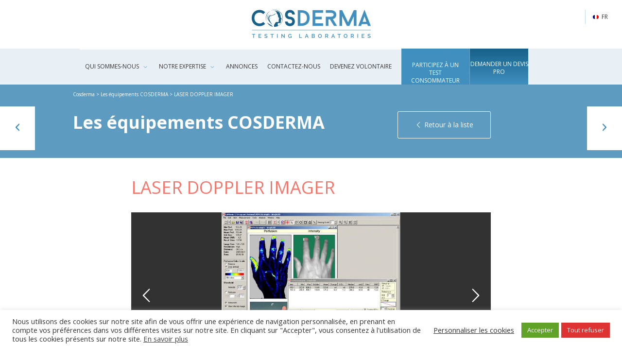

--- FILE ---
content_type: text/html; charset=UTF-8
request_url: https://cosderma.com/lequipement-de-cosderma/laser-doppler-imager.html
body_size: 15598
content:
<!DOCTYPE html><!--[if IE 7]><html class="ie ie7" dir="ltr" lang="fr-FR" prefix="og: https://ogp.me/ns#"><![endif]--><!--[if IE 8]><html class="ie ie8" dir="ltr" lang="fr-FR" prefix="og: https://ogp.me/ns#"><![endif]--><!--[if !(IE 7) | !(IE 8) ]><!--><html dir="ltr" lang="fr-FR" prefix="og: https://ogp.me/ns#"><!--<![endif]--><head><meta charset="UTF-8"/><meta name="viewport" content="width=device-width"/><title>LASER DOPPLER IMAGER | laboratoire Cosderma Bordeaux</title><link rel="shortcut icon" type="image/x-icon" href="https://cosderma.com/favicon.ico"/><link rel="profile" href="http://gmpg.org/xfn/11"/><link rel="pingback" href="https://cosderma.com/xmlrpc.php"/><!--[if lt IE 9]><script src="https://cosderma.com/wp-content/themes/Cosderma/js/html5.js" type="text/javascript"></script><![endif]--><script src="https://www.google.com/recaptcha/api.js?render=6LdMYooiAAAAAP8AzIVEu8yF-fug6vdwPWMUj5rO"></script><script>
    grecaptcha.ready(() => {
        if(null !== document.querySelector('#recaptchaResponse')){
            grecaptcha.execute('6LdMYooiAAAAAP8AzIVEu8yF-fug6vdwPWMUj5rO', { action: 'contact' }).then(token => {
                document.querySelector('#recaptchaResponse').value = token;
            })
        }
    });
</script><link rel="alternate" hreflang="fr-fr" href="https://cosderma.com/lequipement-de-cosderma/laser-doppler-imager.html"/><link rel="alternate" hreflang="en-us" href="https://cosderma.com/lequipement-de-cosderma/laser-doppler-imager.html?lang=en"/><link rel="alternate" hreflang="x-default" href="https://cosderma.com/lequipement-de-cosderma/laser-doppler-imager.html"/>  <meta name="robots" content="max-image-preview:large"/> <link rel="canonical" href="https://cosderma.com/lequipement-de-cosderma/laser-doppler-imager.html"/> <meta name="generator" content="All in One SEO (AIOSEO) 4.9.3"/> <meta property="og:locale" content="fr_FR"/> <meta property="og:site_name" content="Cosderma - Des technologies avancées pour les tests cosmétiques efficaces"/> <meta property="og:type" content="article"/> <meta property="og:title" content="LASER DOPPLER IMAGER | laboratoire Cosderma Bordeaux"/> <meta property="og:url" content="https://cosderma.com/lequipement-de-cosderma/laser-doppler-imager.html"/> <meta property="article:published_time" content="2022-06-16T14:08:10+00:00"/> <meta property="article:modified_time" content="2022-06-17T14:06:47+00:00"/> <meta name="twitter:card" content="summary"/> <meta name="twitter:title" content="LASER DOPPLER IMAGER | laboratoire Cosderma Bordeaux"/> <script type="application/ld+json" class="aioseo-schema">
			{"@context":"https:\/\/schema.org","@graph":[{"@type":"BreadcrumbList","@id":"https:\/\/cosderma.com\/lequipement-de-cosderma\/laser-doppler-imager.html#breadcrumblist","itemListElement":[{"@type":"ListItem","@id":"https:\/\/cosderma.com#listItem","position":1,"name":"Accueil","item":"https:\/\/cosderma.com","nextItem":{"@type":"ListItem","@id":"https:\/\/cosderma.com\/lequipement-de-cosderma.html#listItem","name":"Les \u00e9quipements COSDERMA"}},{"@type":"ListItem","@id":"https:\/\/cosderma.com\/lequipement-de-cosderma.html#listItem","position":2,"name":"Les \u00e9quipements COSDERMA","item":"https:\/\/cosderma.com\/lequipement-de-cosderma.html","nextItem":{"@type":"ListItem","@id":"https:\/\/cosderma.com\/lequipement-de-cosderma\/laser-doppler-imager.html#listItem","name":"LASER DOPPLER IMAGER"},"previousItem":{"@type":"ListItem","@id":"https:\/\/cosderma.com#listItem","name":"Accueil"}},{"@type":"ListItem","@id":"https:\/\/cosderma.com\/lequipement-de-cosderma\/laser-doppler-imager.html#listItem","position":3,"name":"LASER DOPPLER IMAGER","previousItem":{"@type":"ListItem","@id":"https:\/\/cosderma.com\/lequipement-de-cosderma.html#listItem","name":"Les \u00e9quipements COSDERMA"}}]},{"@type":"Organization","@id":"https:\/\/cosderma.com\/#organization","name":"Cosderma","description":"Des technologies avanc\u00e9es pour les tests cosm\u00e9tiques efficaces","url":"https:\/\/cosderma.com\/"},{"@type":"WebPage","@id":"https:\/\/cosderma.com\/lequipement-de-cosderma\/laser-doppler-imager.html#webpage","url":"https:\/\/cosderma.com\/lequipement-de-cosderma\/laser-doppler-imager.html","name":"LASER DOPPLER IMAGER | laboratoire Cosderma Bordeaux","inLanguage":"fr-FR","isPartOf":{"@id":"https:\/\/cosderma.com\/#website"},"breadcrumb":{"@id":"https:\/\/cosderma.com\/lequipement-de-cosderma\/laser-doppler-imager.html#breadcrumblist"},"image":{"@type":"ImageObject","url":"https:\/\/cosderma.com\/wp-content\/uploads\/2016\/11\/LogicielDAnalyseDUneMain.jpg","@id":"https:\/\/cosderma.com\/lequipement-de-cosderma\/laser-doppler-imager.html\/#mainImage","width":632,"height":600,"caption":"Logiciel d'analyse d'image"},"primaryImageOfPage":{"@id":"https:\/\/cosderma.com\/lequipement-de-cosderma\/laser-doppler-imager.html#mainImage"},"datePublished":"2022-06-16T16:08:10+02:00","dateModified":"2022-06-17T16:06:47+02:00"},{"@type":"WebSite","@id":"https:\/\/cosderma.com\/#website","url":"https:\/\/cosderma.com\/","name":"Cosderma","description":"Des technologies avanc\u00e9es pour les tests cosm\u00e9tiques efficaces","inLanguage":"fr-FR","publisher":{"@id":"https:\/\/cosderma.com\/#organization"}}]}
		</script> <link rel='dns-prefetch' href='//code.tidio.co'/><link rel='dns-prefetch' href='//fonts.googleapis.com'/><link rel="alternate" type="application/rss+xml" title="Cosderma &raquo; Flux" href="https://cosderma.com/feed"/><link rel="alternate" type="application/rss+xml" title="Cosderma &raquo; Flux des commentaires" href="https://cosderma.com/comments/feed"/><link rel="alternate" title="oEmbed (JSON)" type="application/json+oembed" href="https://cosderma.com/wp-json/oembed/1.0/embed?url=https%3A%2F%2Fcosderma.com%2Flequipement-de-cosderma%2Flaser-doppler-imager.html"/><link rel="alternate" title="oEmbed (XML)" type="text/xml+oembed" href="https://cosderma.com/wp-json/oembed/1.0/embed?url=https%3A%2F%2Fcosderma.com%2Flequipement-de-cosderma%2Flaser-doppler-imager.html&#038;format=xml"/><style id='wp-img-auto-sizes-contain-inline-css' type='text/css'>img:is([sizes=auto i],[sizes^="auto," i]){contain-intrinsic-size:3000px 1500px}/*# sourceURL=wp-img-auto-sizes-contain-inline-css */</style><style id='wp-emoji-styles-inline-css' type='text/css'> img.wp-smiley, img.emoji { display: inline !important; border: none !important; box-shadow: none !important; height: 1em !important; width: 1em !important; margin: 0 0.07em !important; vertical-align: -0.1em !important; background: none !important; padding: 0 !important; }/*# sourceURL=wp-emoji-styles-inline-css */</style><link rel='stylesheet' id='wp-block-library-css' href='https://cosderma.com/wp-includes/css/dist/block-library/style.min.css?ver=b23a27dd205c26933cb0b9c413d364fe' type='text/css' media='all'/><style id='wp-block-paragraph-inline-css' type='text/css'>
.is-small-text{font-size:.875em}.is-regular-text{font-size:1em}.is-large-text{font-size:2.25em}.is-larger-text{font-size:3em}.has-drop-cap:not(:focus):first-letter{float:left;font-size:8.4em;font-style:normal;font-weight:100;line-height:.68;margin:.05em .1em 0 0;text-transform:uppercase}body.rtl .has-drop-cap:not(:focus):first-letter{float:none;margin-left:.1em}p.has-drop-cap.has-background{overflow:hidden}:root :where(p.has-background){padding:1.25em 2.375em}:where(p.has-text-color:not(.has-link-color)) a{color:inherit}p.has-text-align-left[style*="writing-mode:vertical-lr"],p.has-text-align-right[style*="writing-mode:vertical-rl"]{rotate:180deg}
/*# sourceURL=https://cosderma.com/wp-includes/blocks/paragraph/style.min.css */
</style>
<style id='global-styles-inline-css' type='text/css'>
:root{--wp--preset--aspect-ratio--square: 1;--wp--preset--aspect-ratio--4-3: 4/3;--wp--preset--aspect-ratio--3-4: 3/4;--wp--preset--aspect-ratio--3-2: 3/2;--wp--preset--aspect-ratio--2-3: 2/3;--wp--preset--aspect-ratio--16-9: 16/9;--wp--preset--aspect-ratio--9-16: 9/16;--wp--preset--color--black: #000000;--wp--preset--color--cyan-bluish-gray: #abb8c3;--wp--preset--color--white: #ffffff;--wp--preset--color--pale-pink: #f78da7;--wp--preset--color--vivid-red: #cf2e2e;--wp--preset--color--luminous-vivid-orange: #ff6900;--wp--preset--color--luminous-vivid-amber: #fcb900;--wp--preset--color--light-green-cyan: #7bdcb5;--wp--preset--color--vivid-green-cyan: #00d084;--wp--preset--color--pale-cyan-blue: #8ed1fc;--wp--preset--color--vivid-cyan-blue: #0693e3;--wp--preset--color--vivid-purple: #9b51e0;--wp--preset--gradient--vivid-cyan-blue-to-vivid-purple: linear-gradient(135deg,rgb(6,147,227) 0%,rgb(155,81,224) 100%);--wp--preset--gradient--light-green-cyan-to-vivid-green-cyan: linear-gradient(135deg,rgb(122,220,180) 0%,rgb(0,208,130) 100%);--wp--preset--gradient--luminous-vivid-amber-to-luminous-vivid-orange: linear-gradient(135deg,rgb(252,185,0) 0%,rgb(255,105,0) 100%);--wp--preset--gradient--luminous-vivid-orange-to-vivid-red: linear-gradient(135deg,rgb(255,105,0) 0%,rgb(207,46,46) 100%);--wp--preset--gradient--very-light-gray-to-cyan-bluish-gray: linear-gradient(135deg,rgb(238,238,238) 0%,rgb(169,184,195) 100%);--wp--preset--gradient--cool-to-warm-spectrum: linear-gradient(135deg,rgb(74,234,220) 0%,rgb(151,120,209) 20%,rgb(207,42,186) 40%,rgb(238,44,130) 60%,rgb(251,105,98) 80%,rgb(254,248,76) 100%);--wp--preset--gradient--blush-light-purple: linear-gradient(135deg,rgb(255,206,236) 0%,rgb(152,150,240) 100%);--wp--preset--gradient--blush-bordeaux: linear-gradient(135deg,rgb(254,205,165) 0%,rgb(254,45,45) 50%,rgb(107,0,62) 100%);--wp--preset--gradient--luminous-dusk: linear-gradient(135deg,rgb(255,203,112) 0%,rgb(199,81,192) 50%,rgb(65,88,208) 100%);--wp--preset--gradient--pale-ocean: linear-gradient(135deg,rgb(255,245,203) 0%,rgb(182,227,212) 50%,rgb(51,167,181) 100%);--wp--preset--gradient--electric-grass: linear-gradient(135deg,rgb(202,248,128) 0%,rgb(113,206,126) 100%);--wp--preset--gradient--midnight: linear-gradient(135deg,rgb(2,3,129) 0%,rgb(40,116,252) 100%);--wp--preset--font-size--small: 13px;--wp--preset--font-size--medium: 20px;--wp--preset--font-size--large: 36px;--wp--preset--font-size--x-large: 42px;--wp--preset--spacing--20: 0.44rem;--wp--preset--spacing--30: 0.67rem;--wp--preset--spacing--40: 1rem;--wp--preset--spacing--50: 1.5rem;--wp--preset--spacing--60: 2.25rem;--wp--preset--spacing--70: 3.38rem;--wp--preset--spacing--80: 5.06rem;--wp--preset--shadow--natural: 6px 6px 9px rgba(0, 0, 0, 0.2);--wp--preset--shadow--deep: 12px 12px 50px rgba(0, 0, 0, 0.4);--wp--preset--shadow--sharp: 6px 6px 0px rgba(0, 0, 0, 0.2);--wp--preset--shadow--outlined: 6px 6px 0px -3px rgb(255, 255, 255), 6px 6px rgb(0, 0, 0);--wp--preset--shadow--crisp: 6px 6px 0px rgb(0, 0, 0);}:where(.is-layout-flex){gap: 0.5em;}:where(.is-layout-grid){gap: 0.5em;}body .is-layout-flex{display: flex;}.is-layout-flex{flex-wrap: wrap;align-items: center;}.is-layout-flex > :is(*, div){margin: 0;}body .is-layout-grid{display: grid;}.is-layout-grid > :is(*, div){margin: 0;}:where(.wp-block-columns.is-layout-flex){gap: 2em;}:where(.wp-block-columns.is-layout-grid){gap: 2em;}:where(.wp-block-post-template.is-layout-flex){gap: 1.25em;}:where(.wp-block-post-template.is-layout-grid){gap: 1.25em;}.has-black-color{color: var(--wp--preset--color--black) !important;}.has-cyan-bluish-gray-color{color: var(--wp--preset--color--cyan-bluish-gray) !important;}.has-white-color{color: var(--wp--preset--color--white) !important;}.has-pale-pink-color{color: var(--wp--preset--color--pale-pink) !important;}.has-vivid-red-color{color: var(--wp--preset--color--vivid-red) !important;}.has-luminous-vivid-orange-color{color: var(--wp--preset--color--luminous-vivid-orange) !important;}.has-luminous-vivid-amber-color{color: var(--wp--preset--color--luminous-vivid-amber) !important;}.has-light-green-cyan-color{color: var(--wp--preset--color--light-green-cyan) !important;}.has-vivid-green-cyan-color{color: var(--wp--preset--color--vivid-green-cyan) !important;}.has-pale-cyan-blue-color{color: var(--wp--preset--color--pale-cyan-blue) !important;}.has-vivid-cyan-blue-color{color: var(--wp--preset--color--vivid-cyan-blue) !important;}.has-vivid-purple-color{color: var(--wp--preset--color--vivid-purple) !important;}.has-black-background-color{background-color: var(--wp--preset--color--black) !important;}.has-cyan-bluish-gray-background-color{background-color: var(--wp--preset--color--cyan-bluish-gray) !important;}.has-white-background-color{background-color: var(--wp--preset--color--white) !important;}.has-pale-pink-background-color{background-color: var(--wp--preset--color--pale-pink) !important;}.has-vivid-red-background-color{background-color: var(--wp--preset--color--vivid-red) !important;}.has-luminous-vivid-orange-background-color{background-color: var(--wp--preset--color--luminous-vivid-orange) !important;}.has-luminous-vivid-amber-background-color{background-color: var(--wp--preset--color--luminous-vivid-amber) !important;}.has-light-green-cyan-background-color{background-color: var(--wp--preset--color--light-green-cyan) !important;}.has-vivid-green-cyan-background-color{background-color: var(--wp--preset--color--vivid-green-cyan) !important;}.has-pale-cyan-blue-background-color{background-color: var(--wp--preset--color--pale-cyan-blue) !important;}.has-vivid-cyan-blue-background-color{background-color: var(--wp--preset--color--vivid-cyan-blue) !important;}.has-vivid-purple-background-color{background-color: var(--wp--preset--color--vivid-purple) !important;}.has-black-border-color{border-color: var(--wp--preset--color--black) !important;}.has-cyan-bluish-gray-border-color{border-color: var(--wp--preset--color--cyan-bluish-gray) !important;}.has-white-border-color{border-color: var(--wp--preset--color--white) !important;}.has-pale-pink-border-color{border-color: var(--wp--preset--color--pale-pink) !important;}.has-vivid-red-border-color{border-color: var(--wp--preset--color--vivid-red) !important;}.has-luminous-vivid-orange-border-color{border-color: var(--wp--preset--color--luminous-vivid-orange) !important;}.has-luminous-vivid-amber-border-color{border-color: var(--wp--preset--color--luminous-vivid-amber) !important;}.has-light-green-cyan-border-color{border-color: var(--wp--preset--color--light-green-cyan) !important;}.has-vivid-green-cyan-border-color{border-color: var(--wp--preset--color--vivid-green-cyan) !important;}.has-pale-cyan-blue-border-color{border-color: var(--wp--preset--color--pale-cyan-blue) !important;}.has-vivid-cyan-blue-border-color{border-color: var(--wp--preset--color--vivid-cyan-blue) !important;}.has-vivid-purple-border-color{border-color: var(--wp--preset--color--vivid-purple) !important;}.has-vivid-cyan-blue-to-vivid-purple-gradient-background{background: var(--wp--preset--gradient--vivid-cyan-blue-to-vivid-purple) !important;}.has-light-green-cyan-to-vivid-green-cyan-gradient-background{background: var(--wp--preset--gradient--light-green-cyan-to-vivid-green-cyan) !important;}.has-luminous-vivid-amber-to-luminous-vivid-orange-gradient-background{background: var(--wp--preset--gradient--luminous-vivid-amber-to-luminous-vivid-orange) !important;}.has-luminous-vivid-orange-to-vivid-red-gradient-background{background: var(--wp--preset--gradient--luminous-vivid-orange-to-vivid-red) !important;}.has-very-light-gray-to-cyan-bluish-gray-gradient-background{background: var(--wp--preset--gradient--very-light-gray-to-cyan-bluish-gray) !important;}.has-cool-to-warm-spectrum-gradient-background{background: var(--wp--preset--gradient--cool-to-warm-spectrum) !important;}.has-blush-light-purple-gradient-background{background: var(--wp--preset--gradient--blush-light-purple) !important;}.has-blush-bordeaux-gradient-background{background: var(--wp--preset--gradient--blush-bordeaux) !important;}.has-luminous-dusk-gradient-background{background: var(--wp--preset--gradient--luminous-dusk) !important;}.has-pale-ocean-gradient-background{background: var(--wp--preset--gradient--pale-ocean) !important;}.has-electric-grass-gradient-background{background: var(--wp--preset--gradient--electric-grass) !important;}.has-midnight-gradient-background{background: var(--wp--preset--gradient--midnight) !important;}.has-small-font-size{font-size: var(--wp--preset--font-size--small) !important;}.has-medium-font-size{font-size: var(--wp--preset--font-size--medium) !important;}.has-large-font-size{font-size: var(--wp--preset--font-size--large) !important;}.has-x-large-font-size{font-size: var(--wp--preset--font-size--x-large) !important;}
/*# sourceURL=global-styles-inline-css */
</style>
<style id='classic-theme-styles-inline-css' type='text/css'>/*! This file is auto-generated */.wp-block-button__link{color:#fff;background-color:#32373c;border-radius:9999px;box-shadow:none;text-decoration:none;padding:calc(.667em + 2px) calc(1.333em + 2px);font-size:1.125em}.wp-block-file__button{background:#32373c;color:#fff;text-decoration:none}/*# sourceURL=/wp-includes/css/classic-themes.min.css */</style><link rel='stylesheet' id='cookie-law-info-css' href='https://cosderma.com/wp-content/plugins/cookie-law-info/legacy/public/css/cookie-law-info-public.css?ver=3.3.9.1' type='text/css' media='all'/><link rel='stylesheet' id='cookie-law-info-gdpr-css' href='https://cosderma.com/wp-content/plugins/cookie-law-info/legacy/public/css/cookie-law-info-gdpr.css?ver=3.3.9.1' type='text/css' media='all'/><link rel='stylesheet' id='wpml-legacy-dropdown-0-css' href='https://cosderma.com/wp-content/plugins/sitepress-multilingual-cms/templates/language-switchers/legacy-dropdown/style.min.css?ver=1' type='text/css' media='all'/><style id='wpml-legacy-dropdown-0-inline-css' type='text/css'>.wpml-ls-statics-shortcode_actions{background-color:#eeeeee;}.wpml-ls-statics-shortcode_actions, .wpml-ls-statics-shortcode_actions .wpml-ls-sub-menu, .wpml-ls-statics-shortcode_actions a {border-color:#cdcdcd;}.wpml-ls-statics-shortcode_actions a, .wpml-ls-statics-shortcode_actions .wpml-ls-sub-menu a, .wpml-ls-statics-shortcode_actions .wpml-ls-sub-menu a:link, .wpml-ls-statics-shortcode_actions li:not(.wpml-ls-current-language) .wpml-ls-link, .wpml-ls-statics-shortcode_actions li:not(.wpml-ls-current-language) .wpml-ls-link:link {color:#444444;background-color:#ffffff;}.wpml-ls-statics-shortcode_actions .wpml-ls-sub-menu a:hover,.wpml-ls-statics-shortcode_actions .wpml-ls-sub-menu a:focus, .wpml-ls-statics-shortcode_actions .wpml-ls-sub-menu a:link:hover, .wpml-ls-statics-shortcode_actions .wpml-ls-sub-menu a:link:focus {color:#000000;background-color:#eeeeee;}.wpml-ls-statics-shortcode_actions .wpml-ls-current-language > a {color:#444444;background-color:#ffffff;}.wpml-ls-statics-shortcode_actions .wpml-ls-current-language:hover>a, .wpml-ls-statics-shortcode_actions .wpml-ls-current-language>a:focus {color:#000000;background-color:#eeeeee;}/*# sourceURL=wpml-legacy-dropdown-0-inline-css */</style><link rel='stylesheet' id='cms-navigation-style-base-css' href='https://cosderma.com/wp-content/plugins/wpml-cms-nav/res/css/cms-navigation-base.css?ver=1.5.6' type='text/css' media='screen'/><link rel='stylesheet' id='cms-navigation-style-css' href='https://cosderma.com/wp-content/plugins/wpml-cms-nav/res/css/cms-navigation.css?ver=1.5.6' type='text/css' media='screen'/><link rel='stylesheet' id='css-css' href='https://cosderma.com/wp-content/themes/Cosderma/style.css?ver=b23a27dd205c26933cb0b9c413d364fe' type='text/css' media='all'/><link rel='stylesheet' id='flexslider-css-css' href='https://cosderma.com/wp-content/themes/Cosderma/css/flexslider.css?ver=b23a27dd205c26933cb0b9c413d364fe' type='text/css' media='all'/><link rel='stylesheet' id='Raleway-css' href='//fonts.googleapis.com/css?family=Raleway%3A400%2C300%2C700%2C900&#038;ver=b23a27dd205c26933cb0b9c413d364fe' type='text/css' media='all'/><link rel='stylesheet' id='OpenSans-css' href='//fonts.googleapis.com/css?family=Open+Sans%3A300%2C400%2C700%2C800&#038;ver=b23a27dd205c26933cb0b9c413d364fe' type='text/css' media='all'/><link rel="https://api.w.org/" href="https://cosderma.com/wp-json/"/><link rel="alternate" title="JSON" type="application/json" href="https://cosderma.com/wp-json/wp/v2/pages/2225"/><link rel="EditURI" type="application/rsd+xml" title="RSD" href="https://cosderma.com/xmlrpc.php?rsd"/><link rel='shortlink' href='https://cosderma.com/?p=2225'/><meta name="generator" content="WPML ver:4.8.6 stt:1,4;"/><style type="text/css">.recentcomments a{display:inline !important;padding:0 !important;margin:0 !important;}</style> <style type="text/css" id="wp-custom-css"> .sous-bandeau-accueil .blocs-container { width : 100% !important; background: #408fbf;}.bandeau-accueil { height: 567px !important;} </style> <link rel='stylesheet' id='cookie-law-info-table-css' href='https://cosderma.com/wp-content/plugins/cookie-law-info/legacy/public/css/cookie-law-info-table.css?ver=3.3.9.1' type='text/css' media='all' />
</head><body class="wp-singular page-template page-template-template-equipement page-template-template-equipement-php page page-id-2225 page-child parent-pageid-467 wp-theme-Cosderma has-post-thumbnail two-sidebars single-author"><div id="page" class="hfeed"> <header id="branding" role="banner"> <div class="left"> <div id="logo"> <span id="site-title"> <a href="https://cosderma.com" rel="home"><img src="https://cosderma.com/wp-content/themes/Cosderma/images/cosderma-logo.png" class="logo-site" alt="Cosderma - Des technologies avancées pour les tests cosmétiques efficaces"/></a> </span> </div> <div class="languages"> <ul> <li class="lang_active lang_fr"> <img src="https://cosderma.com/wp-content/plugins/sitepress-multilingual-cms/res/flags/fr.png" width="12" height="12" alt="fr"/> <a href="https://cosderma.com/lequipement-de-cosderma/laser-doppler-imager.html" class="lang_active" id="lang_fr">fr </a> </li> <li class="lang_inactive lang_en"> <img src="https://cosderma.com/wp-content/plugins/sitepress-multilingual-cms/res/flags/en.png" width="12" height="12" alt="en"/> <a href="https://cosderma.com/lequipement-de-cosderma/laser-doppler-imager.html?lang=en" class="lang_inactive" id="lang_en">en </a> </li></ul> </div> </div> <div class="right"> <div class="activation-menu mobile"> <img src="https://cosderma.com/wp-content/themes/Cosderma/images/icone-menu-bleu.png"> </div> <nav id="access" role="navigation" class="desktop"> <div class="menu-menu-principal-container"><ul id="menu-menu-principal" class="clearfix"><li id="menu-item-70" class="menu-item menu-item-type-post_type menu-item-object-page menu-item-has-children menu-item-70"><a href="https://cosderma.com/edito.html">Qui sommes-nous</a><ul class="sub-menu"> <li id="menu-item-67" class="menu-item menu-item-type-post_type menu-item-object-page menu-item-67"><a href="https://cosderma.com/edito.html">Édito</a></li> <li id="menu-item-72" class="menu-item menu-item-type-post_type menu-item-object-page menu-item-72"><a href="https://cosderma.com/nos-centres.html">Nos centres</a></li> <li id="menu-item-73" class="menu-item menu-item-type-post_type menu-item-object-page menu-item-73"><a href="https://cosderma.com/nos-equipes.html">Nos équipes</a></li> <li id="menu-item-4542" class="menu-item menu-item-type-post_type menu-item-object-page menu-item-4542"><a href="https://cosderma.com/emplois-et-carrieres.html">Rejoignez nous</a></li></ul></li><li id="menu-item-74" class="menu-item menu-item-type-post_type menu-item-object-page menu-item-has-children menu-item-74"><a href="https://cosderma.com/notre-expertise.html">Notre expertise</a><ul class="sub-menu"> <li id="menu-item-76" class="menu-item menu-item-type-post_type menu-item-object-page menu-item-76"><a href="https://cosderma.com/notre-expertise/expertise-securite.html">Evaluation de la Tolérance locale</a></li> <li id="menu-item-75" class="menu-item menu-item-type-post_type menu-item-object-page menu-item-75"><a href="https://cosderma.com/notre-expertise/expertise-efficacite-test-cosmetique-clinique.html">Expertise efficacité</a></li> <li id="menu-item-78" class="menu-item menu-item-type-post_type menu-item-object-page menu-item-78"><a href="https://cosderma.com/notre-expertise/qualite.html">Qualité</a></li> <li id="menu-item-79" class="menu-item menu-item-type-post_type menu-item-object-page menu-item-79"><a href="https://cosderma.com/notre-expertise/test-consommateur.html">Test consommateur</a></li> <li id="menu-item-80" class="menu-item menu-item-type-post_type menu-item-object-page menu-item-80"><a href="https://cosderma.com/revendications.html">Revendications</a></li></ul></li><li id="menu-item-68" class="menu-item menu-item-type-post_type menu-item-object-page menu-item-68"><a href="https://cosderma.com/annonces.html">Annonces</a></li><li id="menu-item-69" class="menu-item menu-item-type-post_type menu-item-object-page menu-item-69"><a href="https://cosderma.com/contactez-nous.html">Contactez-nous</a></li><li id="menu-item-71" class="menu-item menu-item-type-post_type menu-item-object-page menu-item-71"><a href="https://cosderma.com/devenez-volontaire.html">Devenez volontaire</a></li><li id="menu-item-4938" class="menu-item menu-item-type-post_type menu-item-object-page menu-item-4938"><a href="https://cosderma.com/participez-a-un-test-consommateur.html">Participez à un test consommateur</a></li><li id="menu-item-87" class="menu-item menu-item-type-post_type menu-item-object-page menu-item-87"><a href="https://cosderma.com/demander-un-devis.html">Demander un devis</a></li></ul></div> </nav> <nav id="mobile-nav" role="navigation" class="mobile menu-cache"> <div class="menu-menu-principal-container"><ul id="menu-menu-principal-1" class="menu"><li class="menu-item menu-item-type-post_type menu-item-object-page menu-item-has-children menu-item-70"><a href="https://cosderma.com/edito.html">Qui sommes-nous</a><ul class="sub-menu"> <li class="menu-item menu-item-type-post_type menu-item-object-page menu-item-67"><a href="https://cosderma.com/edito.html">Édito</a></li> <li class="menu-item menu-item-type-post_type menu-item-object-page menu-item-72"><a href="https://cosderma.com/nos-centres.html">Nos centres</a></li> <li class="menu-item menu-item-type-post_type menu-item-object-page menu-item-73"><a href="https://cosderma.com/nos-equipes.html">Nos équipes</a></li> <li class="menu-item menu-item-type-post_type menu-item-object-page menu-item-4542"><a href="https://cosderma.com/emplois-et-carrieres.html">Rejoignez nous</a></li></ul></li><li class="menu-item menu-item-type-post_type menu-item-object-page menu-item-has-children menu-item-74"><a href="https://cosderma.com/notre-expertise.html">Notre expertise</a><ul class="sub-menu"> <li class="menu-item menu-item-type-post_type menu-item-object-page menu-item-76"><a href="https://cosderma.com/notre-expertise/expertise-securite.html">Evaluation de la Tolérance locale</a></li> <li class="menu-item menu-item-type-post_type menu-item-object-page menu-item-75"><a href="https://cosderma.com/notre-expertise/expertise-efficacite-test-cosmetique-clinique.html">Expertise efficacité</a></li> <li class="menu-item menu-item-type-post_type menu-item-object-page menu-item-78"><a href="https://cosderma.com/notre-expertise/qualite.html">Qualité</a></li> <li class="menu-item menu-item-type-post_type menu-item-object-page menu-item-79"><a href="https://cosderma.com/notre-expertise/test-consommateur.html">Test consommateur</a></li> <li class="menu-item menu-item-type-post_type menu-item-object-page menu-item-80"><a href="https://cosderma.com/revendications.html">Revendications</a></li></ul></li><li class="menu-item menu-item-type-post_type menu-item-object-page menu-item-68"><a href="https://cosderma.com/annonces.html">Annonces</a></li><li class="menu-item menu-item-type-post_type menu-item-object-page menu-item-69"><a href="https://cosderma.com/contactez-nous.html">Contactez-nous</a></li><li class="menu-item menu-item-type-post_type menu-item-object-page menu-item-71"><a href="https://cosderma.com/devenez-volontaire.html">Devenez volontaire</a></li><li class="menu-item menu-item-type-post_type menu-item-object-page menu-item-4938"><a href="https://cosderma.com/participez-a-un-test-consommateur.html">Participez à un test consommateur</a></li><li class="menu-item menu-item-type-post_type menu-item-object-page menu-item-87"><a href="https://cosderma.com/demander-un-devis.html">Demander un devis</a></li></ul></div> </nav> </div> </header> <div id="main" class="page-2225"> <div id="content" role="main"> <div class="head"> <div class="container"> <div class="left"> <div xmlns:v="http://rdf.data-vocabulary.org/#" class="breadcrumb"><span typeof="v:Breadcrumb"><a title="Cosderma" id="breadh" href="https://cosderma.com" rel="v:url" property="v:title">Cosderma</a></span> > <span typeof="v:Breadcrumb"><a href="https://cosderma.com/lequipement-de-cosderma.html" rel="v:url" property="v:title">Les équipements COSDERMA</a></span> > LASER DOPPLER IMAGER</div> <div class="title"> <h2>Les équipements COSDERMA</h2> </div> </div> <div class="right"> <div class="back"> <a class="icon-left-open-big button button-white" href="javascript:history.go(-1)">Retour à la liste</a> </div> </div> </div> <div class="pagination_pages"><ul class="paginationForPages"><li class="lien_previous directions"><a href="https://cosderma.com/lequipement-de-cosderma/dsquame.html" title="D&#039;SQUAME®"><div class="icon-left-open-mini"></div></a></li><li class="lien_1 controls"><a href="https://cosderma.com/lequipement-de-cosderma/visiar-cr5.html" title="VISIA-CR5®"><div class="icon-left-open-mini"></div></a></li><li class="lien_2 controls"><a href="https://cosderma.com/lequipement-de-cosderma/c-cube.html" title="C CUBE®"><div class="icon-left-open-mini"></div></a></li><li class="lien_3 controls"><a href="https://cosderma.com/lequipement-de-cosderma/antera-3d.html" title="ANTERA 3D®"><div class="icon-left-open-mini"></div></a></li><li class="lien_4 controls"><a href="https://cosderma.com/lequipement-de-cosderma/dermatop.html" title="DERMATOP®"><div class="icon-left-open-mini"></div></a></li><li class="lien_5 controls"><a href="https://cosderma.com/lequipement-de-cosderma/station-samba.html" title="COLORFACE®"><div class="icon-left-open-mini"></div></a></li><li class="lien_6 controls"><a href="https://cosderma.com/lequipement-de-cosderma/banc-photographie-numerique.html" title="BANC PHOTOGRAPHIE NUMÉRIQUE®"><div class="icon-left-open-mini"></div></a></li><li class="lien_7 controls"><a href="https://cosderma.com/lequipement-de-cosderma/siascope.html" title="SIAscope®"><div class="icon-left-open-mini"></div></a></li><li class="lien_8 controls"><a href="https://cosderma.com/lequipement-de-cosderma/dermcup.html" title="DERMCUP®"><div class="icon-left-open-mini"></div></a></li><li class="lien_9 controls"><a href="https://cosderma.com/lequipement-de-cosderma/table-evalux-bench.html" title="TABLE EVALUX BENCH®"><div class="icon-left-open-mini"></div></a></li><li class="lien_10 controls"><a href="https://cosderma.com/lequipement-de-cosderma/microscopie-electronique-a-balayage.html" title="MICROSCOPE ELECTRONIQUE A BALAYAGE"><div class="icon-left-open-mini"></div></a></li><li class="lien_11 controls"><a href="https://cosderma.com/lequipement-de-cosderma/vapometre.html" title="VAPOMETRE®"><div class="icon-left-open-mini"></div></a></li><li class="lien_12 controls"><a href="https://cosderma.com/lequipement-de-cosderma/colorimetre-cl400.html" title="COLORIMETRE® CL400"><div class="icon-left-open-mini"></div></a></li><li class="lien_13 controls"><a href="https://cosderma.com/lequipement-de-cosderma/corneometre-cm825.html" title="CORNEOMETRE® CM825"><div class="icon-left-open-mini"></div></a></li><li class="lien_14 controls"><a href="https://cosderma.com/lequipement-de-cosderma/cutometre-mpa850.html" title="CUTOMETRE® MPA850"><div class="icon-left-open-mini"></div></a></li><li class="lien_15 controls"><a href="https://cosderma.com/lequipement-de-cosderma/dermal-torque-meter.html" title="DERMAL TORQUE METER®"><div class="icon-left-open-mini"></div></a></li><li class="lien_16 controls"><a href="https://cosderma.com/lequipement-de-cosderma/dsquame.html" title="D&#039;SQUAME®"><div class="icon-left-open-mini"></div></a></li><li class="lien_17 controls"><a href="https://cosderma.com/lequipement-de-cosderma/laser-doppler-imager.html" title="LASER DOPPLER IMAGER"><div class="icon-left-open-mini"></div></a></li><li class="lien_18 controls"><a href="https://cosderma.com/lequipement-de-cosderma/mesure-centimetrique.html" title="MESURE CENTIMETRIQUE®"><div class="icon-left-open-mini"></div></a></li><li class="lien_next directions"><a href="https://cosderma.com/lequipement-de-cosderma/mesure-centimetrique.html" title="MESURE CENTIMETRIQUE®"><div class="icon-left-open-mini"></div></a></li></ul></div> </div>  <div class="content-box container"> <div class="inside"> <h1>LASER DOPPLER IMAGER</h1> <div class="slideshow-page contenu_additionnel"> <div id="slider" class="flexslider"> <ul class="slides"> <li> <img src="https://cosderma.com/wp-content/uploads/2016/11/LogicielDAnalyseDUneMain-632x600.jpg" alt="Logiciel d'analyse d'image"/> <div class="content">Logiciel d'analyse d'image</div> </li>'; <li> <img src="https://cosderma.com/wp-content/uploads/2016/11/ImageDUneMain.jpg" alt="Exemple d'analyse d'une main"/> <div class="content">Exemple d'analyse d'une main</div> </li>'; </ul> </div> <div id="carousel" class="flexslider"> <ul class="slides"><li><img src="https://cosderma.com/wp-content/uploads/2016/11/LogicielDAnalyseDUneMain-60x60.jpg" alt="Logiciel d'analyse d'image"/></li><li><img src="https://cosderma.com/wp-content/uploads/2016/11/ImageDUneMain-60x60.jpg" alt="Exemple d'analyse d'une main"/></li> </ul> </div> </div><div class="contenu_additionnel bloc_de_texte"><h3>MESURE DE LA PERFUSION CUTANÉE</h3><p style="text-align: justify">La technique LDPI permet de visualiser de façon non invasive la perfusion (concentration de cellules sanguines en mouvement x vélocité de ces cellules sanguines) des tissus superficiels ainsi que les variations de cette perfusion sanguine (activité micro-circulatoire). Basée sur le principe de l&rsquo;effet Doppler, elle permet d&rsquo;évaluer de possibles effets de substances appliquées sur la peau.<br/>La perfusion sur la zone de peau balayée est présentée avec ses valeurs numériques brutes ainsi qu&rsquo;avec un codage en couleurs.</p></div> <div class="revendications-associees"> <div class="title">Les revendications associées</div> <ul> <li> <a href="https://cosderma.com/revendications.html#amincissement" class="icon-right-open-mini">Amincissement local / Anti-cellulite / Anti-capitons</a> </li> <li> <a href="https://cosderma.com/revendications.html#anti-cernes" class="icon-right-open-mini">Anti-cernes</a> </li> <li> <a href="https://cosderma.com/revendications.html#anti-irritant" class="icon-right-open-mini">Anti-irritant / Apaisant</a> </li> <li> <a href="https://cosderma.com/revendications.html#microcirculation" class="icon-right-open-mini">Microcirculation cutanée</a> </li> </ul> </div> <div class="contact"> <div class="title">Vous souhaitez valider une allégation pour votre produit cosmétique?</div> <div class="comm">Contactez le service commercial au </div> <div class="tel"> <div class="tel"><span class="icon-telephone"></span>05 56 94 61 95</div> <div class="free">(appel gratuit)</div> </div> </div> </div> </div> <div class="back container"> <a class="icon-left-open-big button button-white" href="https://cosderma.com/notre-expertise/expertise-efficacite-test-cosmetique-clinique.html">Retour à la liste</a> </div> </div> <div class="actualites-accueil"> <div class="container"> <h3>L'actualité</h3> <ul> <li class="item item-6602"> <a href="https://cosderma.com/non-classifiee/vous-nous-faites-confiance-depuis-20-ans"><img width="206" height="92" src="https://cosderma.com/wp-content/uploads/2024/09/20-ans-2-206x92.jpg" class="attachment-news-footer size-news-footer wp-post-image" alt="" decoding="async" loading="lazy"/></a> <div class="title"><a href="https://cosderma.com/non-classifiee/vous-nous-faites-confiance-depuis-20-ans">Vous nous faites confiance depuis plus de 20 ans</a></div> <div class="date">20 octobre 2025</div> <div class="content"><p>Nos équipes en France et en Chine vous disent un grand MERCI</p></div> </li> <li class="item item-3688"> <a href="https://cosderma.com/non-classifiee/acquisition-de-la-norme-iso-9001"><img width="303" height="92" src="https://cosderma.com/wp-content/uploads/2022/09/27-10-2023-certificat-laboratoire-cosderma-iso9001-2015-page-001-303x92.jpg" class="attachment-news-footer size-news-footer wp-post-image" alt="" decoding="async" loading="lazy"/></a> <div class="title"><a href="https://cosderma.com/non-classifiee/acquisition-de-la-norme-iso-9001">Renouvellement de la norme ISO 9001</a></div> <div class="date">3 septembre 2024</div> <div class="content"><p>Nous venons d&rsquo;obtenir le renouvellement de la norme ISO 9001/V2015 pour la maîtrise de notre&#8230;&nbsp;<a class="excerpt_more" href="https://cosderma.com/non-classifiee/acquisition-de-la-norme-iso-9001">Lire la suite <span class="meta-nav">&rarr;</span></a></p></div> </li> <li class="item item-6379"> <a href="https://cosderma.com/non-classifiee/certification-cma"><img width="303" height="92" src="https://cosderma.com/wp-content/uploads/2022/10/certificate-2022-2028-page-001-303x92.jpg" class="attachment-news-footer size-news-footer wp-post-image" alt="" decoding="async" loading="lazy"/></a> <div class="title"><a href="https://cosderma.com/non-classifiee/certification-cma">Certification CMA</a></div> <div class="date">13 octobre 2022</div> <div class="content"><p>Notre démarche d’accréditation CMA s’est inscrite dans la continuité des besoins de nos clients, nous&#8230;&nbsp;<a class="excerpt_more" href="https://cosderma.com/non-classifiee/certification-cma">Lire la suite <span class="meta-nav">&rarr;</span></a></p></div> </li> </ul> <a class="icon-right-open-mini" href="https://cosderma.com/actualites.html">Voir plus d'actualités</a> </div> </div> </div> <footer id="colophon" role="contentinfo"> <div class="container"> <div class="confiance"> <h2>Ils nous font confiance</h2> <div class="flexslider"> <ul class="slides"> <li> <img src="https://cosderma.com/wp-content/uploads/2016/06/lvmh-logo.png" alt=""> </li> <li> <img src="https://cosderma.com/wp-content/uploads/2016/06/dior-logo.png" alt=""> </li> <li> <img src="https://cosderma.com/wp-content/uploads/2016/10/loreal-blanc-1.png" alt=""> </li> <li> <img src="https://cosderma.com/wp-content/uploads/2016/10/clarisonic-logo-4.png" alt=""> </li> <li> <img src="https://cosderma.com/wp-content/uploads/2016/12/foreo-logo.png" alt="foreo-logo"> </li> <li> <img src="https://cosderma.com/wp-content/uploads/2016/12/bsi-logo.png" alt="bsi-logo"> </li> </ul> </div> </div> <div class="menus"> <div class="menu menu1"> <div class="menu-laboratoire-cosderma-container"><ul><li class="title">Laboratoire Cosderma</li><li id="menu-item-249" class="menu-item menu-item-type-post_type menu-item-object-page menu-item-249"><a href="https://cosderma.com/edito.html">Présentation</a></li><li id="menu-item-250" class="menu-item menu-item-type-post_type menu-item-object-page menu-item-250"><a href="https://cosderma.com/nos-centres.html">Nos centres</a></li><li id="menu-item-251" class="menu-item menu-item-type-post_type menu-item-object-page menu-item-251"><a href="https://cosderma.com/nos-equipes.html">Nos équipes</a></li><li id="menu-item-3508" class="menu-item menu-item-type-post_type menu-item-object-page menu-item-3508"><a href="https://cosderma.com/mentions-legales.html">Mentions légales</a></li><li id="menu-item-3507" class="menu-item menu-item-type-post_type menu-item-object-page menu-item-3507"><a href="https://cosderma.com/cgu.html">Conditions générales d&rsquo;utilisation</a></li><li id="menu-item-3506" class="menu-item menu-item-type-post_type menu-item-object-page menu-item-3506"><a href="https://cosderma.com/politique-de-confidentialite.html">Politique de confidentialité (RGPD)</a></li></ul></div> </div> <div class="menu menu2"> <div class="menu-expertise-container"><ul><li class="title">Expertise</li><li id="menu-item-254" class="menu-item menu-item-type-post_type menu-item-object-page menu-item-254"><a href="https://cosderma.com/notre-expertise/qualite.html">Qualité</a></li><li id="menu-item-252" class="menu-item menu-item-type-post_type menu-item-object-page menu-item-252"><a href="https://cosderma.com/revendications.html">Revendications</a></li><li id="menu-item-509" class="menu-item menu-item-type-post_type menu-item-object-page current-page-ancestor menu-item-509"><a href="https://cosderma.com/lequipement-de-cosderma.html">Équipements</a></li></ul></div> </div> <div class="menu menu3"> <div class="menu-espace-volontaires-container"><ul><li class="title">Espace Volontaires</li><li id="menu-item-264" class="menu-item menu-item-type-post_type menu-item-object-page menu-item-264"><a href="https://cosderma.com/les-avantages-du-volontariat.html">Découvrir les avantages</a></li><li id="menu-item-255" class="menu-item menu-item-type-post_type menu-item-object-page menu-item-255"><a href="https://cosderma.com/devenez-volontaire.html">Inscription</a></li><li id="menu-item-2654" class="menu-item menu-item-type-custom menu-item-object-custom menu-item-2654"><a href="https://cosderma.com/wp-content/uploads/2016/12/manuelvolontairecosderma.pdf">Le manuel du volontaire</a></li><li id="menu-item-2823" class="menu-item menu-item-type-post_type menu-item-object-page menu-item-2823"><a href="https://cosderma.com/desinscription.html">Je souhaite me désinscrire</a></li><li id="menu-item-4246" class="menu-item menu-item-type-post_type menu-item-object-page menu-item-4246"><a href="https://cosderma.com/programme-de-recompense.html">Carte de récompense</a></li><li id="menu-item-4247" class="menu-item menu-item-type-post_type menu-item-object-page menu-item-4247"><a href="https://cosderma.com/parrainage.html">Parrainage</a></li></ul></div> </div> <div class="menu menu4"> <div class="menu-liens-utiles-container"><ul id="menu-liens-utiles" class="menu"><li id="menu-item-257" class="menu-item menu-item-type-post_type menu-item-object-page menu-item-257"><a href="https://cosderma.com/annonces.html">Annonces</a></li><li id="menu-item-259" class="menu-item menu-item-type-post_type menu-item-object-page menu-item-259"><a href="https://cosderma.com/devenez-volontaire.html">Devenez volontaire</a></li><li id="menu-item-258" class="menu-item menu-item-type-post_type menu-item-object-page menu-item-258"><a href="https://cosderma.com/contactez-nous.html">Contactez-nous</a></li><li id="menu-item-2422" class="menu-item menu-item-type-post_type menu-item-object-page menu-item-2422"><a href="https://cosderma.com/faq.html">FAQ</a></li></ul></div> </div> <div class="logos"> <img src="https://cosderma.com/wp-content/themes/Cosderma/images/logos-footer.jpg" alt="Logos footer Cosderma"> </div> </div> </div> <div id="site-generator"> <div class="container"> <div class="left"> ©2026 Cosderma. Tous droits réservés </div> <div class="center"> <div class="social"> <a href="https://www.facebook.com/laboratoire.cosderma/" target="_blank" class="icon-facebook" title="Facebook">Facebook</a> <a href="https://instagram.com/laboratoire_cosderma" target="_blank" class="icon-instagram" title="Instagram">Instagram</a> </div> </div> <div class="right"> <div class="logo-footer"> Une réalisation <a target="_blank" href="http://www.yellow-agence-internet.com/">  <img class="footer-yellow" src="https://cosderma.com/wp-content/themes/Cosderma/images/logo-yellow-footer-w-y.png" alt="Yellow Agence web"><span></span> </a> &nbsp;|&nbsp; <a target="_blank" href="http://www.yellow-agence-internet.com/">Agence web Bordeaux</a> </div> </div>  </div> </div> </footer></div><script type="speculationrules">
{"prefetch":[{"source":"document","where":{"and":[{"href_matches":"/*"},{"not":{"href_matches":["/wp-*.php","/wp-admin/*","/wp-content/uploads/*","/wp-content/*","/wp-content/plugins/*","/wp-content/themes/Cosderma/*","/*\\?(.+)"]}},{"not":{"selector_matches":"a[rel~=\"nofollow\"]"}},{"not":{"selector_matches":".no-prefetch, .no-prefetch a"}}]},"eagerness":"conservative"}]}
</script><div id="cookie-law-info-bar" data-nosnippet="true"><span><div class="cli-bar-container cli-style-v2"><div class="cli-bar-message">Nous utilisons des cookies sur notre site afin de vous offrir une expérience de navigation personnalisée, en prenant en compte vos préférences dans vos différentes visites sur notre site. En cliquant sur "Accepter", vous consentez à l'utilisation de tous les cookies présents sur notre site. <a href="https://cosderma.com/politique-de-confidentialite.html" id="CONSTANT_OPEN_URL" target="_blank" class="cli-plugin-main-link">En savoir plus</a></div><div class="cli-bar-btn_container"><a role='button' class="cli_settings_button" style="margin:0px 10px 0px 5px">Personnaliser les cookies</a><a role='button' data-cli_action="accept" id="cookie_action_close_header" class="medium cli-plugin-button cli-plugin-main-button cookie_action_close_header cli_action_button wt-cli-accept-btn">Accepter</a> <a role='button' id="cookie_action_close_header_reject" class="medium cli-plugin-button cli-plugin-main-button cookie_action_close_header_reject cli_action_button wt-cli-reject-btn" data-cli_action="reject">Tout refuser</a></div></div></span></div><div id="cookie-law-info-again" data-nosnippet="true"><span id="cookie_hdr_showagain">Gérer les cookies</span></div><div class="cli-modal" data-nosnippet="true" id="cliSettingsPopup" tabindex="-1" role="dialog" aria-labelledby="cliSettingsPopup" aria-hidden="true"> <div class="cli-modal-dialog" role="document"> <div class="cli-modal-content cli-bar-popup"> <button type="button" class="cli-modal-close" id="cliModalClose"> <svg viewBox="0 0 24 24"><path d="M19 6.41l-1.41-1.41-5.59 5.59-5.59-5.59-1.41 1.41 5.59 5.59-5.59 5.59 1.41 1.41 5.59-5.59 5.59 5.59 1.41-1.41-5.59-5.59z"></path><path d="M0 0h24v24h-24z" fill="none"></path></svg> <span class="wt-cli-sr-only">Fermer</span> </button> <div class="cli-modal-body"> <div class="cli-container-fluid cli-tab-container"> <div class="cli-row"> <div class="cli-col-12 cli-align-items-stretch cli-px-0"> <div class="cli-privacy-overview"> <h4>Aperçu de la confidentialité</h4> <div class="cli-privacy-content"> <div class="cli-privacy-content-text">Ce site Web utilise des cookies pour améliorer votre expérience pendant que vous naviguez sur le site Web. Parmi ceux-ci, les cookies classés comme nécessaires sont stockés sur votre navigateur car ils sont essentiels au fonctionnement des fonctionnalités de base du site Web. Nous utilisons également des cookies tiers qui nous aident à analyser et à comprendre comment vous utilisez ce site Web. Ces cookies ne seront stockés dans votre navigateur qu'avec votre consentement. Vous avez également la possibilité de désactiver ces cookies. Néanmoins la désactivation de certains de ces cookies</div> </div> <a class="cli-privacy-readmore" aria-label="Voir plus" role="button" data-readmore-text="Voir plus" data-readless-text="Voir moins"></a> </div> </div> <div class="cli-col-12 cli-align-items-stretch cli-px-0 cli-tab-section-container"> <div class="cli-tab-section"> <div class="cli-tab-header"> <a role="button" tabindex="0" class="cli-nav-link cli-settings-mobile" data-target="necessary" data-toggle="cli-toggle-tab"> Nécessaires </a> <div class="wt-cli-necessary-checkbox"> <input type="checkbox" class="cli-user-preference-checkbox" id="wt-cli-checkbox-necessary" data-id="checkbox-necessary" checked="checked" /> <label class="form-check-label" for="wt-cli-checkbox-necessary">Nécessaires</label> </div> <span class="cli-necessary-caption">Toujours activé</span> </div> <div class="cli-tab-content"> <div class="cli-tab-pane cli-fade" data-id="necessary"> <div class="wt-cli-cookie-description"> Les cookies nécessaires sont absolument indispensables au bon fonctionnement du site. Ces cookies assurent les fonctionnalités de base et les fonctions de sécurité du site Web, de manière anonyme.<table class="cookielawinfo-row-cat-table cookielawinfo-winter"><thead><tr><th class="cookielawinfo-column-1">Cookie</th><th class="cookielawinfo-column-3">Durée</th><th class="cookielawinfo-column-4">Description</th></tr></thead><tbody><tr class="cookielawinfo-row"><td class="cookielawinfo-column-1">__cfduid</td><td class="cookielawinfo-column-3">1 mois</td><td class="cookielawinfo-column-4">Ce cookie est utilisé par des services cdn comme CloudFare pour identifier les clients individuels derrière une adresse IP partagée et appliquer les paramètres de sécurité sur une base individuelle. Il ne correspond à aucun identifiant d'utilisateur dans l'application Web et ne stocke aucune information personnellement identifiable.</td></tr><tr class="cookielawinfo-row"><td class="cookielawinfo-column-1">cookielawinfo-checbox-analytics</td><td class="cookielawinfo-column-3">11 mois</td><td class="cookielawinfo-column-4">Ce cookie est défini par le plugin de consentement aux cookies RGPD. Le cookie est utilisé pour stocker le consentement de l'utilisateur pour les cookies de la catégorie "Analytics".</td></tr><tr class="cookielawinfo-row"><td class="cookielawinfo-column-1">cookielawinfo-checbox-functional</td><td class="cookielawinfo-column-3">11 mois</td><td class="cookielawinfo-column-4">Le cookie est défini par le consentement aux cookies RGPD pour enregistrer le consentement de l'utilisateur pour les cookies de la catégorie "Fonctionnel".</td></tr><tr class="cookielawinfo-row"><td class="cookielawinfo-column-1">cookielawinfo-checbox-others</td><td class="cookielawinfo-column-3">11 mois</td><td class="cookielawinfo-column-4">Ce cookie est utilisé pour stocker le consentement de l'utilisateur pour les cookies de la catégorie " Autre ".</td></tr><tr class="cookielawinfo-row"><td class="cookielawinfo-column-1">cookielawinfo-checkbox-advertisement</td><td class="cookielawinfo-column-3">1 an</td><td class="cookielawinfo-column-4">Le cookie est défini par le consentement aux cookies RGPD pour enregistrer le consentement de l'utilisateur pour les cookies de la catégorie "Publicité".</td></tr><tr class="cookielawinfo-row"><td class="cookielawinfo-column-1">cookielawinfo-checkbox-necessary</td><td class="cookielawinfo-column-3">11 mois</td><td class="cookielawinfo-column-4">Ce cookie est défini par le plugin de consentement aux cookies du RGPD. Il est utilisé pour stocker le consentement de l'utilisateur pour les cookies de la catégorie "Nécessaire".</td></tr><tr class="cookielawinfo-row"><td class="cookielawinfo-column-1">cookielawinfo-checkbox-performance</td><td class="cookielawinfo-column-3">11 mois</td><td class="cookielawinfo-column-4">Ce cookie est utilisé pour stocker le consentement de l'utilisateur pour les cookies de la catégorie "Performance".</td></tr><tr class="cookielawinfo-row"><td class="cookielawinfo-column-1">PHPSESSID</td><td class="cookielawinfo-column-3">Session</td><td class="cookielawinfo-column-4">Ce cookie est natif des applications PHP. Le cookie est utilisé pour stocker et identifier l'ID de session unique d'un utilisateur dans le but de gérer la session de l'utilisateur sur le site Web. Le cookie est un cookie de session et est supprimé lorsque toutes les fenêtres du navigateur sont fermées.</td></tr><tr class="cookielawinfo-row"><td class="cookielawinfo-column-1">viewed_cookie_policy</td><td class="cookielawinfo-column-3">11 mois</td><td class="cookielawinfo-column-4">Ce cookie est défini par le plugin RGPD Cookie Consent et est utilisé pour stocker si l'utilisateur a consenti ou non à l'utilisation de cookies. Il ne stocke pas de données personnelles.</td></tr></tbody></table> </div> </div> </div> </div> <div class="cli-tab-section"> <div class="cli-tab-header"> <a role="button" tabindex="0" class="cli-nav-link cli-settings-mobile" data-target="functional" data-toggle="cli-toggle-tab"> Fonctionnel </a> <div class="cli-switch"> <input type="checkbox" id="wt-cli-checkbox-functional" class="cli-user-preference-checkbox" data-id="checkbox-functional" checked='checked'/> <label for="wt-cli-checkbox-functional" class="cli-slider" data-cli-enable="Activé" data-cli-disable="Désactivé"><span class="wt-cli-sr-only">Fonctionnel</span></label> </div> </div> <div class="cli-tab-content"> <div class="cli-tab-pane cli-fade" data-id="functional"> <div class="wt-cli-cookie-description"> Les cookies fonctionnels aident à exécuter certaines fonctionnalités telles que le partage du contenu du site Web sur les plates-formes de médias sociaux, la collecte de commentaires et d’autres fonctionnalités tierces.<table class="cookielawinfo-row-cat-table cookielawinfo-winter"><thead><tr><th class="cookielawinfo-column-1">Cookie</th><th class="cookielawinfo-column-3">Durée</th><th class="cookielawinfo-column-4">Description</th></tr></thead><tbody><tr class="cookielawinfo-row"><td class="cookielawinfo-column-1">__atuvc</td><td class="cookielawinfo-column-3">13 mois</td><td class="cookielawinfo-column-4">Ce cookie est défini par Addthis pour s'assurer que vous voyez le compte mis à jour si vous partagez une page et y revenez avant que notre cache de compte de partage ne soit mis à jour.</td></tr><tr class="cookielawinfo-row"><td class="cookielawinfo-column-1">__atuvs</td><td class="cookielawinfo-column-3">30 minutes</td><td class="cookielawinfo-column-4">Ce cookie est défini par Addthis pour s'assurer que vous voyez le compte mis à jour si vous partagez une page et y revenez avant que notre cache de compte de partage ne soit mis à jour.</td></tr><tr class="cookielawinfo-row"><td class="cookielawinfo-column-1">_icl_current_language</td><td class="cookielawinfo-column-3">1 jour</td><td class="cookielawinfo-column-4">Ce cookie est stocké par le plugin WordPress WPML. L'objectif de ce cookie est de stocker la langue actuelle.</td></tr></tbody></table> </div> </div> </div> </div> <div class="cli-tab-section"> <div class="cli-tab-header"> <a role="button" tabindex="0" class="cli-nav-link cli-settings-mobile" data-target="performance" data-toggle="cli-toggle-tab"> Performance </a> <div class="cli-switch"> <input type="checkbox" id="wt-cli-checkbox-performance" class="cli-user-preference-checkbox" data-id="checkbox-performance" checked='checked'/> <label for="wt-cli-checkbox-performance" class="cli-slider" data-cli-enable="Activé" data-cli-disable="Désactivé"><span class="wt-cli-sr-only">Performance</span></label> </div> </div> <div class="cli-tab-content"> <div class="cli-tab-pane cli-fade" data-id="performance"> <div class="wt-cli-cookie-description"> Les cookies de performance sont utilisés pour comprendre et analyser les principaux indices de performance du site Web, ce qui contribue à offrir une meilleure expérience utilisateur aux visiteurs.<table class="cookielawinfo-row-cat-table cookielawinfo-winter"><thead><tr><th class="cookielawinfo-column-1">Cookie</th><th class="cookielawinfo-column-3">Durée</th><th class="cookielawinfo-column-4">Description</th></tr></thead><tbody><tr class="cookielawinfo-row"><td class="cookielawinfo-column-1">_gat</td><td class="cookielawinfo-column-3">1 minute</td><td class="cookielawinfo-column-4">Ce cookie est installé par Google Universal Analytics pour réduire le taux de requête afin de limiter la collecte de données sur les sites à fort trafic.</td></tr><tr class="cookielawinfo-row"><td class="cookielawinfo-column-1">YSC</td><td class="cookielawinfo-column-3">Session</td><td class="cookielawinfo-column-4">Ce cookie est placé par Youtube et est utilisé pour suivre les vues des vidéos intégrées.</td></tr></tbody></table> </div> </div> </div> </div> <div class="cli-tab-section"> <div class="cli-tab-header"> <a role="button" tabindex="0" class="cli-nav-link cli-settings-mobile" data-target="analytics" data-toggle="cli-toggle-tab"> Statistiques </a> <div class="cli-switch"> <input type="checkbox" id="wt-cli-checkbox-analytics" class="cli-user-preference-checkbox" data-id="checkbox-analytics" checked='checked'/> <label for="wt-cli-checkbox-analytics" class="cli-slider" data-cli-enable="Activé" data-cli-disable="Désactivé"><span class="wt-cli-sr-only">Statistiques</span></label> </div> </div> <div class="cli-tab-content"> <div class="cli-tab-pane cli-fade" data-id="analytics"> <div class="wt-cli-cookie-description"> Les cookies analytiques sont utilisés pour comprendre comment les visiteurs interagissent avec le site Web. Ces cookies aident à fournir des informations sur les mesures du nombre de visiteurs, du taux de rebond, de la source du trafic, etc.<table class="cookielawinfo-row-cat-table cookielawinfo-winter"><thead><tr><th class="cookielawinfo-column-1">Cookie</th><th class="cookielawinfo-column-3">Durée</th><th class="cookielawinfo-column-4">Description</th></tr></thead><tbody><tr class="cookielawinfo-row"><td class="cookielawinfo-column-1">_ga</td><td class="cookielawinfo-column-3">2 ans</td><td class="cookielawinfo-column-4">Ce cookie est installé par Google Analytics. Ce cookie est utilisé pour calculer les données relatives aux visiteurs, aux sessions et aux campagnes et pour suivre l'utilisation du site pour le rapport d'analyse du site. Les cookies stockent les informations de manière anonyme et attribuent un numéro généré de manière aléatoire pour identifier les visiteurs uniques.</td></tr><tr class="cookielawinfo-row"><td class="cookielawinfo-column-1">_gid</td><td class="cookielawinfo-column-3">1 jour</td><td class="cookielawinfo-column-4">Ce cookie est installé par Google Analytics. Ce cookie est utilisé pour stocker des informations sur la façon dont les visiteurs utilisent un site Web et aide à créer un rapport d'analyse sur l'état du site Web. Les données recueillies comprennent le nombre de visiteurs, la source d'où ils viennent et les pages visitées sous une forme anonyme.</td></tr><tr class="cookielawinfo-row"><td class="cookielawinfo-column-1">uvc</td><td class="cookielawinfo-column-3">1 an 1 mois</td><td class="cookielawinfo-column-4">Ce cookie est placé par addthis.com pour déterminer l'utilisation du service Addthis.com.</td></tr></tbody></table> </div> </div> </div> </div> <div class="cli-tab-section"> <div class="cli-tab-header"> <a role="button" tabindex="0" class="cli-nav-link cli-settings-mobile" data-target="advertisement" data-toggle="cli-toggle-tab"> Publicité </a> <div class="cli-switch"> <input type="checkbox" id="wt-cli-checkbox-advertisement" class="cli-user-preference-checkbox" data-id="checkbox-advertisement" checked='checked'/> <label for="wt-cli-checkbox-advertisement" class="cli-slider" data-cli-enable="Activé" data-cli-disable="Désactivé"><span class="wt-cli-sr-only">Publicité</span></label> </div> </div> <div class="cli-tab-content"> <div class="cli-tab-pane cli-fade" data-id="advertisement"> <div class="wt-cli-cookie-description"> Les cookies publicitaires sont utilisés pour fournir aux visiteurs des publicités et des campagnes marketing pertinentes. Ces cookies suivent les visiteurs sur les sites Web et collectent des informations pour fournir des publicités personnalisées.<table class="cookielawinfo-row-cat-table cookielawinfo-winter"><thead><tr><th class="cookielawinfo-column-1">Cookie</th><th class="cookielawinfo-column-3">Durée</th><th class="cookielawinfo-column-4">Description</th></tr></thead><tbody><tr class="cookielawinfo-row"><td class="cookielawinfo-column-1">_fbp</td><td class="cookielawinfo-column-3">3 mois</td><td class="cookielawinfo-column-4">Ce cookie est défini par Facebook pour diffuser de la publicité lorsqu'ils se trouvent sur Facebook ou sur une plateforme numérique alimentée par la publicité Facebook après avoir visité ce site web.</td></tr><tr class="cookielawinfo-row"><td class="cookielawinfo-column-1">fr</td><td class="cookielawinfo-column-3">3 mois</td><td class="cookielawinfo-column-4">Ce cookie est placé par Facebook pour montrer des publicités pertinentes aux utilisateurs et pour mesurer et améliorer les publicités. Le cookie suit également le comportement de l'utilisateur sur le web sur les sites qui ont un pixel Facebook ou un plugin social Facebook.</td></tr><tr class="cookielawinfo-row"><td class="cookielawinfo-column-1">IDE</td><td class="cookielawinfo-column-3">1 an et 24 jours</td><td class="cookielawinfo-column-4">Utilisé par Google DoubleClick et stocke des informations sur la façon dont l'utilisateur utilise le site web et toute autre publicité avant de visiter le site web. Ces informations sont utilisées pour présenter aux utilisateurs des annonces qui leur sont pertinentes en fonction du profil de l'utilisateur.</td></tr><tr class="cookielawinfo-row"><td class="cookielawinfo-column-1">loc</td><td class="cookielawinfo-column-3">1 an et 1 mois</td><td class="cookielawinfo-column-4">Ce cookie est défini par Addthis. Il s'agit d'un cookie de géolocalisation permettant de comprendre où se trouvent les utilisateurs qui partagent les informations.</td></tr><tr class="cookielawinfo-row"><td class="cookielawinfo-column-1">test_cookie</td><td class="cookielawinfo-column-3">15 minutes</td><td class="cookielawinfo-column-4">Ce cookie est placé par doubleclick.net. L'objectif de ce cookie est de déterminer si le navigateur de l'utilisateur accepte les cookies.</td></tr><tr class="cookielawinfo-row"><td class="cookielawinfo-column-1">VISITOR_INFO1_LIVE</td><td class="cookielawinfo-column-3">5 mois et 27 jours</td><td class="cookielawinfo-column-4">Ce cookie est placé par Youtube. Il est utilisé pour suivre les informations des vidéos YouTube intégrées sur un site web.</td></tr></tbody></table>Statistiques </div> </div> </div> </div> <div class="cli-tab-section"> <div class="cli-tab-header"> <a role="button" tabindex="0" class="cli-nav-link cli-settings-mobile" data-target="others" data-toggle="cli-toggle-tab"> Autres </a> <div class="cli-switch"> <input type="checkbox" id="wt-cli-checkbox-others" class="cli-user-preference-checkbox" data-id="checkbox-others" checked='checked'/> <label for="wt-cli-checkbox-others" class="cli-slider" data-cli-enable="Activé" data-cli-disable="Désactivé"><span class="wt-cli-sr-only">Autres</span></label> </div> </div> <div class="cli-tab-content"> <div class="cli-tab-pane cli-fade" data-id="others"> <div class="wt-cli-cookie-description"> Les autres cookies non classés sont ceux qui sont en cours d’analyse et qui n’ont pas encore été classés dans une catégorie<table class="cookielawinfo-row-cat-table cookielawinfo-winter"><thead><tr><th class="cookielawinfo-column-1">Cookie</th><th class="cookielawinfo-column-3">Durée</th><th class="cookielawinfo-column-4">Description</th></tr></thead><tbody><tr class="cookielawinfo-row"><td class="cookielawinfo-column-1">CONSENT</td><td class="cookielawinfo-column-3">6 mois</td><td class="cookielawinfo-column-4">Ce cookie stocke le consentement face aux cookies de l'utilisateur</td></tr></tbody></table> </div> </div> </div> </div> </div> </div></div> </div> <div class="cli-modal-footer"> <div class="wt-cli-element cli-container-fluid cli-tab-container"> <div class="cli-row"> <div class="cli-col-12 cli-align-items-stretch cli-px-0"> <div class="cli-tab-footer wt-cli-privacy-overview-actions"> <a id="wt-cli-privacy-save-btn" role="button" tabindex="0" data-cli-action="accept" class="wt-cli-privacy-btn cli_setting_save_button wt-cli-privacy-accept-btn cli-btn">Enregistrer &amp; appliquer</a> </div> <div class="wt-cli-ckyes-footer-section"> <div class="wt-cli-ckyes-brand-logo">Propulsé par <a href="https://www.cookieyes.com/"><img src="https://cosderma.com/wp-content/plugins/cookie-law-info/legacy/public/images/logo-cookieyes.svg" alt="CookieYes Logo"></a></div> </div> </div> </div> </div> </div> </div> </div></div><div class="cli-modal-backdrop cli-fade cli-settings-overlay"></div><div class="cli-modal-backdrop cli-fade cli-popupbar-overlay"></div>  <script type="text/plain" data-cli-class="cli-blocker-script"  data-cli-script-type="analytics" data-cli-block="true"  data-cli-element-position="body" src="http://gl.hostcg.com/js/genlead.js"></script> <script type="text/plain" data-cli-class="cli-blocker-script"  data-cli-script-type="analytics" data-cli-block="true"  data-cli-element-position="body">
	    (function(){init_multiplegl('http://gl.hostcg.com/',[['http://gl.hostcg.com/','44','8z10y13sfs']]);})();
	</script> <noscript><img src="http://gl.hostcg.com/js/tracker.php?idsite=44&clesite=8z10y13sfs" style="border:0;" alt=""/></noscript>   <script type="text/plain" data-cli-class="cli-blocker-script"  data-cli-script-type="analytics" data-cli-block="true"  data-cli-element-position="body">
	!function(f,b,e,v,n,t,s){if(f.fbq)return;n=f.fbq=function(){n.callMethod?
	n.callMethod.apply(n,arguments):n.queue.push(arguments)};if(!f._fbq)f._fbq=n;
	n.push=n;n.loaded=!0;n.version='2.0';n.queue=[];t=b.createElement(e);t.async=!0;
	t.src=v;s=b.getElementsByTagName(e)[0];s.parentNode.insertBefore(t,s)}(window,
	document,'script','https://connect.facebook.net/en_US/fbevents.js');
	fbq('init', '1506988332928991');
	fbq('track', 'PageView');
	</script> <noscript><img height="1" width="1" style="display:none" src="https://www.facebook.com/tr?id=1506988332928991&ev=PageView&noscript=1" /></noscript>    <script type="text/plain" data-cli-class="cli-blocker-script"  data-cli-script-type="analytics" data-cli-block="true"  data-cli-element-position="body">
	  (function(i,s,o,g,r,a,m){i['GoogleAnalyticsObject']=r;i[r]=i[r]||function(){
	  (i[r].q=i[r].q||[]).push(arguments)},i[r].l=1*new Date();a=s.createElement(o),
	  m=s.getElementsByTagName(o)[0];a.async=1;a.src=g;m.parentNode.insertBefore(a,m)
	  })(window,document,'script','https://www.google-analytics.com/analytics.js','ga');

	  ga('create', 'UA-85006089-1', 'auto');
	  ga('send', 'pageview');

	</script> <script type="text/javascript" src="https://cosderma.com/wp-includes/js/jquery/jquery.min.js?ver=3.7.1" id="jquery-core-js"></script><script type="text/javascript" id="cookie-law-info-js-extra">
/* <![CDATA[ */
var Cli_Data = {"nn_cookie_ids":["_ga","_gid","uvc","_icl_current_language","__atuvc","__atuvs","_gat","YSC","CONSENT","PHPSESSID","cookielawinfo-checkbox-advertisement","__cfduid","_fbp","fr","VISITOR_INFO1_LIVE","test_cookie","IDE","loc"],"cookielist":[],"non_necessary_cookies":{"necessary":["PHPSESSID","__cfduid"],"functional":["_icl_current_language","__atuvc","__atuvs"],"performance":["_gat","YSC"],"analytics":["_ga","_gid","uvc"],"advertisement":["_fbp","fr","VISITOR_INFO1_LIVE","test_cookie","IDE","loc"],"others":["CONSENT"]},"ccpaEnabled":"","ccpaRegionBased":"","ccpaBarEnabled":"","strictlyEnabled":["necessary","obligatoire"],"ccpaType":"gdpr","js_blocking":"1","custom_integration":"","triggerDomRefresh":"","secure_cookies":""};
var cli_cookiebar_settings = {"animate_speed_hide":"500","animate_speed_show":"500","background":"#FFF","border":"#b1a6a6c2","border_on":"","button_1_button_colour":"#61a229","button_1_button_hover":"#4e8221","button_1_link_colour":"#fff","button_1_as_button":"1","button_1_new_win":"","button_2_button_colour":"#333","button_2_button_hover":"#292929","button_2_link_colour":"#444","button_2_as_button":"","button_2_hidebar":"","button_3_button_colour":"#dd3333","button_3_button_hover":"#b12929","button_3_link_colour":"#fff","button_3_as_button":"1","button_3_new_win":"","button_4_button_colour":"#000","button_4_button_hover":"#000000","button_4_link_colour":"#333333","button_4_as_button":"","button_7_button_colour":"#61a229","button_7_button_hover":"#4e8221","button_7_link_colour":"#fff","button_7_as_button":"1","button_7_new_win":"","font_family":"inherit","header_fix":"","notify_animate_hide":"1","notify_animate_show":"","notify_div_id":"#cookie-law-info-bar","notify_position_horizontal":"right","notify_position_vertical":"bottom","scroll_close":"","scroll_close_reload":"","accept_close_reload":"","reject_close_reload":"","showagain_tab":"1","showagain_background":"#fff","showagain_border":"#000","showagain_div_id":"#cookie-law-info-again","showagain_x_position":"100px","text":"#333333","show_once_yn":"","show_once":"10000","logging_on":"","as_popup":"","popup_overlay":"1","bar_heading_text":"","cookie_bar_as":"banner","popup_showagain_position":"bottom-right","widget_position":"left"};
var log_object = {"ajax_url":"https://cosderma.com/wp-admin/admin-ajax.php"};
//# sourceURL=cookie-law-info-js-extra
/* ]]> */
</script><script type="text/javascript" src="https://cosderma.com/wp-content/plugins/cookie-law-info/legacy/public/js/cookie-law-info-public.js?ver=3.3.9.1" id="cookie-law-info-js"></script><script type="text/javascript" src="https://cosderma.com/wp-content/plugins/sitepress-multilingual-cms/templates/language-switchers/legacy-dropdown/script.min.js?ver=1" id="wpml-legacy-dropdown-0-js"></script><script type="text/javascript" src="https://cosderma.com/wp-content/themes/Cosderma/js/jquery.flexslider-min.js?ver=b23a27dd205c26933cb0b9c413d364fe" id="flexslider-js"></script><script type="text/javascript" src="https://cosderma.com/wp-content/themes/Cosderma/js/slick.min.js?ver=b23a27dd205c26933cb0b9c413d364fe" id="slick-js"></script><script type="text/javascript" src="https://code.tidio.co/47dgtijmbw43g1urdyqkvznsxfazkeh3.js?ver=b23a27dd205c26933cb0b9c413d364fe" id="tidio-js"></script><script type="text/javascript" src="https://cosderma.com/wp-content/themes/Cosderma/js/scripts.js?ver=b23a27dd205c26933cb0b9c413d364fe" id="scripts-js"></script><script id="wp-emoji-settings" type="application/json">
{"baseUrl":"https://s.w.org/images/core/emoji/17.0.2/72x72/","ext":".png","svgUrl":"https://s.w.org/images/core/emoji/17.0.2/svg/","svgExt":".svg","source":{"concatemoji":"https://cosderma.com/wp-includes/js/wp-emoji-release.min.js?ver=b23a27dd205c26933cb0b9c413d364fe"}}
</script><script type="module">
/* <![CDATA[ */
/*! This file is auto-generated */
const a=JSON.parse(document.getElementById("wp-emoji-settings").textContent),o=(window._wpemojiSettings=a,"wpEmojiSettingsSupports"),s=["flag","emoji"];function i(e){try{var t={supportTests:e,timestamp:(new Date).valueOf()};sessionStorage.setItem(o,JSON.stringify(t))}catch(e){}}function c(e,t,n){e.clearRect(0,0,e.canvas.width,e.canvas.height),e.fillText(t,0,0);t=new Uint32Array(e.getImageData(0,0,e.canvas.width,e.canvas.height).data);e.clearRect(0,0,e.canvas.width,e.canvas.height),e.fillText(n,0,0);const a=new Uint32Array(e.getImageData(0,0,e.canvas.width,e.canvas.height).data);return t.every((e,t)=>e===a[t])}function p(e,t){e.clearRect(0,0,e.canvas.width,e.canvas.height),e.fillText(t,0,0);var n=e.getImageData(16,16,1,1);for(let e=0;e<n.data.length;e++)if(0!==n.data[e])return!1;return!0}function u(e,t,n,a){switch(t){case"flag":return n(e,"\ud83c\udff3\ufe0f\u200d\u26a7\ufe0f","\ud83c\udff3\ufe0f\u200b\u26a7\ufe0f")?!1:!n(e,"\ud83c\udde8\ud83c\uddf6","\ud83c\udde8\u200b\ud83c\uddf6")&&!n(e,"\ud83c\udff4\udb40\udc67\udb40\udc62\udb40\udc65\udb40\udc6e\udb40\udc67\udb40\udc7f","\ud83c\udff4\u200b\udb40\udc67\u200b\udb40\udc62\u200b\udb40\udc65\u200b\udb40\udc6e\u200b\udb40\udc67\u200b\udb40\udc7f");case"emoji":return!a(e,"\ud83e\u1fac8")}return!1}function f(e,t,n,a){let r;const o=(r="undefined"!=typeof WorkerGlobalScope&&self instanceof WorkerGlobalScope?new OffscreenCanvas(300,150):document.createElement("canvas")).getContext("2d",{willReadFrequently:!0}),s=(o.textBaseline="top",o.font="600 32px Arial",{});return e.forEach(e=>{s[e]=t(o,e,n,a)}),s}function r(e){var t=document.createElement("script");t.src=e,t.defer=!0,document.head.appendChild(t)}a.supports={everything:!0,everythingExceptFlag:!0},new Promise(t=>{let n=function(){try{var e=JSON.parse(sessionStorage.getItem(o));if("object"==typeof e&&"number"==typeof e.timestamp&&(new Date).valueOf()<e.timestamp+604800&&"object"==typeof e.supportTests)return e.supportTests}catch(e){}return null}();if(!n){if("undefined"!=typeof Worker&&"undefined"!=typeof OffscreenCanvas&&"undefined"!=typeof URL&&URL.createObjectURL&&"undefined"!=typeof Blob)try{var e="postMessage("+f.toString()+"("+[JSON.stringify(s),u.toString(),c.toString(),p.toString()].join(",")+"));",a=new Blob([e],{type:"text/javascript"});const r=new Worker(URL.createObjectURL(a),{name:"wpTestEmojiSupports"});return void(r.onmessage=e=>{i(n=e.data),r.terminate(),t(n)})}catch(e){}i(n=f(s,u,c,p))}t(n)}).then(e=>{for(const n in e)a.supports[n]=e[n],a.supports.everything=a.supports.everything&&a.supports[n],"flag"!==n&&(a.supports.everythingExceptFlag=a.supports.everythingExceptFlag&&a.supports[n]);var t;a.supports.everythingExceptFlag=a.supports.everythingExceptFlag&&!a.supports.flag,a.supports.everything||((t=a.source||{}).concatemoji?r(t.concatemoji):t.wpemoji&&t.twemoji&&(r(t.twemoji),r(t.wpemoji)))});
//# sourceURL=https://cosderma.com/wp-includes/js/wp-emoji-loader.min.js
/* ]]> */
</script></body></html>
<!--HTML compressed, size saved 5.52%. From 67096 bytes, now 63395 bytes-->

--- FILE ---
content_type: text/html; charset=utf-8
request_url: https://www.google.com/recaptcha/api2/anchor?ar=1&k=6LdMYooiAAAAAP8AzIVEu8yF-fug6vdwPWMUj5rO&co=aHR0cHM6Ly9jb3NkZXJtYS5jb206NDQz&hl=en&v=PoyoqOPhxBO7pBk68S4YbpHZ&size=invisible&anchor-ms=20000&execute-ms=30000&cb=68q0q3u3b4qj
body_size: 48776
content:
<!DOCTYPE HTML><html dir="ltr" lang="en"><head><meta http-equiv="Content-Type" content="text/html; charset=UTF-8">
<meta http-equiv="X-UA-Compatible" content="IE=edge">
<title>reCAPTCHA</title>
<style type="text/css">
/* cyrillic-ext */
@font-face {
  font-family: 'Roboto';
  font-style: normal;
  font-weight: 400;
  font-stretch: 100%;
  src: url(//fonts.gstatic.com/s/roboto/v48/KFO7CnqEu92Fr1ME7kSn66aGLdTylUAMa3GUBHMdazTgWw.woff2) format('woff2');
  unicode-range: U+0460-052F, U+1C80-1C8A, U+20B4, U+2DE0-2DFF, U+A640-A69F, U+FE2E-FE2F;
}
/* cyrillic */
@font-face {
  font-family: 'Roboto';
  font-style: normal;
  font-weight: 400;
  font-stretch: 100%;
  src: url(//fonts.gstatic.com/s/roboto/v48/KFO7CnqEu92Fr1ME7kSn66aGLdTylUAMa3iUBHMdazTgWw.woff2) format('woff2');
  unicode-range: U+0301, U+0400-045F, U+0490-0491, U+04B0-04B1, U+2116;
}
/* greek-ext */
@font-face {
  font-family: 'Roboto';
  font-style: normal;
  font-weight: 400;
  font-stretch: 100%;
  src: url(//fonts.gstatic.com/s/roboto/v48/KFO7CnqEu92Fr1ME7kSn66aGLdTylUAMa3CUBHMdazTgWw.woff2) format('woff2');
  unicode-range: U+1F00-1FFF;
}
/* greek */
@font-face {
  font-family: 'Roboto';
  font-style: normal;
  font-weight: 400;
  font-stretch: 100%;
  src: url(//fonts.gstatic.com/s/roboto/v48/KFO7CnqEu92Fr1ME7kSn66aGLdTylUAMa3-UBHMdazTgWw.woff2) format('woff2');
  unicode-range: U+0370-0377, U+037A-037F, U+0384-038A, U+038C, U+038E-03A1, U+03A3-03FF;
}
/* math */
@font-face {
  font-family: 'Roboto';
  font-style: normal;
  font-weight: 400;
  font-stretch: 100%;
  src: url(//fonts.gstatic.com/s/roboto/v48/KFO7CnqEu92Fr1ME7kSn66aGLdTylUAMawCUBHMdazTgWw.woff2) format('woff2');
  unicode-range: U+0302-0303, U+0305, U+0307-0308, U+0310, U+0312, U+0315, U+031A, U+0326-0327, U+032C, U+032F-0330, U+0332-0333, U+0338, U+033A, U+0346, U+034D, U+0391-03A1, U+03A3-03A9, U+03B1-03C9, U+03D1, U+03D5-03D6, U+03F0-03F1, U+03F4-03F5, U+2016-2017, U+2034-2038, U+203C, U+2040, U+2043, U+2047, U+2050, U+2057, U+205F, U+2070-2071, U+2074-208E, U+2090-209C, U+20D0-20DC, U+20E1, U+20E5-20EF, U+2100-2112, U+2114-2115, U+2117-2121, U+2123-214F, U+2190, U+2192, U+2194-21AE, U+21B0-21E5, U+21F1-21F2, U+21F4-2211, U+2213-2214, U+2216-22FF, U+2308-230B, U+2310, U+2319, U+231C-2321, U+2336-237A, U+237C, U+2395, U+239B-23B7, U+23D0, U+23DC-23E1, U+2474-2475, U+25AF, U+25B3, U+25B7, U+25BD, U+25C1, U+25CA, U+25CC, U+25FB, U+266D-266F, U+27C0-27FF, U+2900-2AFF, U+2B0E-2B11, U+2B30-2B4C, U+2BFE, U+3030, U+FF5B, U+FF5D, U+1D400-1D7FF, U+1EE00-1EEFF;
}
/* symbols */
@font-face {
  font-family: 'Roboto';
  font-style: normal;
  font-weight: 400;
  font-stretch: 100%;
  src: url(//fonts.gstatic.com/s/roboto/v48/KFO7CnqEu92Fr1ME7kSn66aGLdTylUAMaxKUBHMdazTgWw.woff2) format('woff2');
  unicode-range: U+0001-000C, U+000E-001F, U+007F-009F, U+20DD-20E0, U+20E2-20E4, U+2150-218F, U+2190, U+2192, U+2194-2199, U+21AF, U+21E6-21F0, U+21F3, U+2218-2219, U+2299, U+22C4-22C6, U+2300-243F, U+2440-244A, U+2460-24FF, U+25A0-27BF, U+2800-28FF, U+2921-2922, U+2981, U+29BF, U+29EB, U+2B00-2BFF, U+4DC0-4DFF, U+FFF9-FFFB, U+10140-1018E, U+10190-1019C, U+101A0, U+101D0-101FD, U+102E0-102FB, U+10E60-10E7E, U+1D2C0-1D2D3, U+1D2E0-1D37F, U+1F000-1F0FF, U+1F100-1F1AD, U+1F1E6-1F1FF, U+1F30D-1F30F, U+1F315, U+1F31C, U+1F31E, U+1F320-1F32C, U+1F336, U+1F378, U+1F37D, U+1F382, U+1F393-1F39F, U+1F3A7-1F3A8, U+1F3AC-1F3AF, U+1F3C2, U+1F3C4-1F3C6, U+1F3CA-1F3CE, U+1F3D4-1F3E0, U+1F3ED, U+1F3F1-1F3F3, U+1F3F5-1F3F7, U+1F408, U+1F415, U+1F41F, U+1F426, U+1F43F, U+1F441-1F442, U+1F444, U+1F446-1F449, U+1F44C-1F44E, U+1F453, U+1F46A, U+1F47D, U+1F4A3, U+1F4B0, U+1F4B3, U+1F4B9, U+1F4BB, U+1F4BF, U+1F4C8-1F4CB, U+1F4D6, U+1F4DA, U+1F4DF, U+1F4E3-1F4E6, U+1F4EA-1F4ED, U+1F4F7, U+1F4F9-1F4FB, U+1F4FD-1F4FE, U+1F503, U+1F507-1F50B, U+1F50D, U+1F512-1F513, U+1F53E-1F54A, U+1F54F-1F5FA, U+1F610, U+1F650-1F67F, U+1F687, U+1F68D, U+1F691, U+1F694, U+1F698, U+1F6AD, U+1F6B2, U+1F6B9-1F6BA, U+1F6BC, U+1F6C6-1F6CF, U+1F6D3-1F6D7, U+1F6E0-1F6EA, U+1F6F0-1F6F3, U+1F6F7-1F6FC, U+1F700-1F7FF, U+1F800-1F80B, U+1F810-1F847, U+1F850-1F859, U+1F860-1F887, U+1F890-1F8AD, U+1F8B0-1F8BB, U+1F8C0-1F8C1, U+1F900-1F90B, U+1F93B, U+1F946, U+1F984, U+1F996, U+1F9E9, U+1FA00-1FA6F, U+1FA70-1FA7C, U+1FA80-1FA89, U+1FA8F-1FAC6, U+1FACE-1FADC, U+1FADF-1FAE9, U+1FAF0-1FAF8, U+1FB00-1FBFF;
}
/* vietnamese */
@font-face {
  font-family: 'Roboto';
  font-style: normal;
  font-weight: 400;
  font-stretch: 100%;
  src: url(//fonts.gstatic.com/s/roboto/v48/KFO7CnqEu92Fr1ME7kSn66aGLdTylUAMa3OUBHMdazTgWw.woff2) format('woff2');
  unicode-range: U+0102-0103, U+0110-0111, U+0128-0129, U+0168-0169, U+01A0-01A1, U+01AF-01B0, U+0300-0301, U+0303-0304, U+0308-0309, U+0323, U+0329, U+1EA0-1EF9, U+20AB;
}
/* latin-ext */
@font-face {
  font-family: 'Roboto';
  font-style: normal;
  font-weight: 400;
  font-stretch: 100%;
  src: url(//fonts.gstatic.com/s/roboto/v48/KFO7CnqEu92Fr1ME7kSn66aGLdTylUAMa3KUBHMdazTgWw.woff2) format('woff2');
  unicode-range: U+0100-02BA, U+02BD-02C5, U+02C7-02CC, U+02CE-02D7, U+02DD-02FF, U+0304, U+0308, U+0329, U+1D00-1DBF, U+1E00-1E9F, U+1EF2-1EFF, U+2020, U+20A0-20AB, U+20AD-20C0, U+2113, U+2C60-2C7F, U+A720-A7FF;
}
/* latin */
@font-face {
  font-family: 'Roboto';
  font-style: normal;
  font-weight: 400;
  font-stretch: 100%;
  src: url(//fonts.gstatic.com/s/roboto/v48/KFO7CnqEu92Fr1ME7kSn66aGLdTylUAMa3yUBHMdazQ.woff2) format('woff2');
  unicode-range: U+0000-00FF, U+0131, U+0152-0153, U+02BB-02BC, U+02C6, U+02DA, U+02DC, U+0304, U+0308, U+0329, U+2000-206F, U+20AC, U+2122, U+2191, U+2193, U+2212, U+2215, U+FEFF, U+FFFD;
}
/* cyrillic-ext */
@font-face {
  font-family: 'Roboto';
  font-style: normal;
  font-weight: 500;
  font-stretch: 100%;
  src: url(//fonts.gstatic.com/s/roboto/v48/KFO7CnqEu92Fr1ME7kSn66aGLdTylUAMa3GUBHMdazTgWw.woff2) format('woff2');
  unicode-range: U+0460-052F, U+1C80-1C8A, U+20B4, U+2DE0-2DFF, U+A640-A69F, U+FE2E-FE2F;
}
/* cyrillic */
@font-face {
  font-family: 'Roboto';
  font-style: normal;
  font-weight: 500;
  font-stretch: 100%;
  src: url(//fonts.gstatic.com/s/roboto/v48/KFO7CnqEu92Fr1ME7kSn66aGLdTylUAMa3iUBHMdazTgWw.woff2) format('woff2');
  unicode-range: U+0301, U+0400-045F, U+0490-0491, U+04B0-04B1, U+2116;
}
/* greek-ext */
@font-face {
  font-family: 'Roboto';
  font-style: normal;
  font-weight: 500;
  font-stretch: 100%;
  src: url(//fonts.gstatic.com/s/roboto/v48/KFO7CnqEu92Fr1ME7kSn66aGLdTylUAMa3CUBHMdazTgWw.woff2) format('woff2');
  unicode-range: U+1F00-1FFF;
}
/* greek */
@font-face {
  font-family: 'Roboto';
  font-style: normal;
  font-weight: 500;
  font-stretch: 100%;
  src: url(//fonts.gstatic.com/s/roboto/v48/KFO7CnqEu92Fr1ME7kSn66aGLdTylUAMa3-UBHMdazTgWw.woff2) format('woff2');
  unicode-range: U+0370-0377, U+037A-037F, U+0384-038A, U+038C, U+038E-03A1, U+03A3-03FF;
}
/* math */
@font-face {
  font-family: 'Roboto';
  font-style: normal;
  font-weight: 500;
  font-stretch: 100%;
  src: url(//fonts.gstatic.com/s/roboto/v48/KFO7CnqEu92Fr1ME7kSn66aGLdTylUAMawCUBHMdazTgWw.woff2) format('woff2');
  unicode-range: U+0302-0303, U+0305, U+0307-0308, U+0310, U+0312, U+0315, U+031A, U+0326-0327, U+032C, U+032F-0330, U+0332-0333, U+0338, U+033A, U+0346, U+034D, U+0391-03A1, U+03A3-03A9, U+03B1-03C9, U+03D1, U+03D5-03D6, U+03F0-03F1, U+03F4-03F5, U+2016-2017, U+2034-2038, U+203C, U+2040, U+2043, U+2047, U+2050, U+2057, U+205F, U+2070-2071, U+2074-208E, U+2090-209C, U+20D0-20DC, U+20E1, U+20E5-20EF, U+2100-2112, U+2114-2115, U+2117-2121, U+2123-214F, U+2190, U+2192, U+2194-21AE, U+21B0-21E5, U+21F1-21F2, U+21F4-2211, U+2213-2214, U+2216-22FF, U+2308-230B, U+2310, U+2319, U+231C-2321, U+2336-237A, U+237C, U+2395, U+239B-23B7, U+23D0, U+23DC-23E1, U+2474-2475, U+25AF, U+25B3, U+25B7, U+25BD, U+25C1, U+25CA, U+25CC, U+25FB, U+266D-266F, U+27C0-27FF, U+2900-2AFF, U+2B0E-2B11, U+2B30-2B4C, U+2BFE, U+3030, U+FF5B, U+FF5D, U+1D400-1D7FF, U+1EE00-1EEFF;
}
/* symbols */
@font-face {
  font-family: 'Roboto';
  font-style: normal;
  font-weight: 500;
  font-stretch: 100%;
  src: url(//fonts.gstatic.com/s/roboto/v48/KFO7CnqEu92Fr1ME7kSn66aGLdTylUAMaxKUBHMdazTgWw.woff2) format('woff2');
  unicode-range: U+0001-000C, U+000E-001F, U+007F-009F, U+20DD-20E0, U+20E2-20E4, U+2150-218F, U+2190, U+2192, U+2194-2199, U+21AF, U+21E6-21F0, U+21F3, U+2218-2219, U+2299, U+22C4-22C6, U+2300-243F, U+2440-244A, U+2460-24FF, U+25A0-27BF, U+2800-28FF, U+2921-2922, U+2981, U+29BF, U+29EB, U+2B00-2BFF, U+4DC0-4DFF, U+FFF9-FFFB, U+10140-1018E, U+10190-1019C, U+101A0, U+101D0-101FD, U+102E0-102FB, U+10E60-10E7E, U+1D2C0-1D2D3, U+1D2E0-1D37F, U+1F000-1F0FF, U+1F100-1F1AD, U+1F1E6-1F1FF, U+1F30D-1F30F, U+1F315, U+1F31C, U+1F31E, U+1F320-1F32C, U+1F336, U+1F378, U+1F37D, U+1F382, U+1F393-1F39F, U+1F3A7-1F3A8, U+1F3AC-1F3AF, U+1F3C2, U+1F3C4-1F3C6, U+1F3CA-1F3CE, U+1F3D4-1F3E0, U+1F3ED, U+1F3F1-1F3F3, U+1F3F5-1F3F7, U+1F408, U+1F415, U+1F41F, U+1F426, U+1F43F, U+1F441-1F442, U+1F444, U+1F446-1F449, U+1F44C-1F44E, U+1F453, U+1F46A, U+1F47D, U+1F4A3, U+1F4B0, U+1F4B3, U+1F4B9, U+1F4BB, U+1F4BF, U+1F4C8-1F4CB, U+1F4D6, U+1F4DA, U+1F4DF, U+1F4E3-1F4E6, U+1F4EA-1F4ED, U+1F4F7, U+1F4F9-1F4FB, U+1F4FD-1F4FE, U+1F503, U+1F507-1F50B, U+1F50D, U+1F512-1F513, U+1F53E-1F54A, U+1F54F-1F5FA, U+1F610, U+1F650-1F67F, U+1F687, U+1F68D, U+1F691, U+1F694, U+1F698, U+1F6AD, U+1F6B2, U+1F6B9-1F6BA, U+1F6BC, U+1F6C6-1F6CF, U+1F6D3-1F6D7, U+1F6E0-1F6EA, U+1F6F0-1F6F3, U+1F6F7-1F6FC, U+1F700-1F7FF, U+1F800-1F80B, U+1F810-1F847, U+1F850-1F859, U+1F860-1F887, U+1F890-1F8AD, U+1F8B0-1F8BB, U+1F8C0-1F8C1, U+1F900-1F90B, U+1F93B, U+1F946, U+1F984, U+1F996, U+1F9E9, U+1FA00-1FA6F, U+1FA70-1FA7C, U+1FA80-1FA89, U+1FA8F-1FAC6, U+1FACE-1FADC, U+1FADF-1FAE9, U+1FAF0-1FAF8, U+1FB00-1FBFF;
}
/* vietnamese */
@font-face {
  font-family: 'Roboto';
  font-style: normal;
  font-weight: 500;
  font-stretch: 100%;
  src: url(//fonts.gstatic.com/s/roboto/v48/KFO7CnqEu92Fr1ME7kSn66aGLdTylUAMa3OUBHMdazTgWw.woff2) format('woff2');
  unicode-range: U+0102-0103, U+0110-0111, U+0128-0129, U+0168-0169, U+01A0-01A1, U+01AF-01B0, U+0300-0301, U+0303-0304, U+0308-0309, U+0323, U+0329, U+1EA0-1EF9, U+20AB;
}
/* latin-ext */
@font-face {
  font-family: 'Roboto';
  font-style: normal;
  font-weight: 500;
  font-stretch: 100%;
  src: url(//fonts.gstatic.com/s/roboto/v48/KFO7CnqEu92Fr1ME7kSn66aGLdTylUAMa3KUBHMdazTgWw.woff2) format('woff2');
  unicode-range: U+0100-02BA, U+02BD-02C5, U+02C7-02CC, U+02CE-02D7, U+02DD-02FF, U+0304, U+0308, U+0329, U+1D00-1DBF, U+1E00-1E9F, U+1EF2-1EFF, U+2020, U+20A0-20AB, U+20AD-20C0, U+2113, U+2C60-2C7F, U+A720-A7FF;
}
/* latin */
@font-face {
  font-family: 'Roboto';
  font-style: normal;
  font-weight: 500;
  font-stretch: 100%;
  src: url(//fonts.gstatic.com/s/roboto/v48/KFO7CnqEu92Fr1ME7kSn66aGLdTylUAMa3yUBHMdazQ.woff2) format('woff2');
  unicode-range: U+0000-00FF, U+0131, U+0152-0153, U+02BB-02BC, U+02C6, U+02DA, U+02DC, U+0304, U+0308, U+0329, U+2000-206F, U+20AC, U+2122, U+2191, U+2193, U+2212, U+2215, U+FEFF, U+FFFD;
}
/* cyrillic-ext */
@font-face {
  font-family: 'Roboto';
  font-style: normal;
  font-weight: 900;
  font-stretch: 100%;
  src: url(//fonts.gstatic.com/s/roboto/v48/KFO7CnqEu92Fr1ME7kSn66aGLdTylUAMa3GUBHMdazTgWw.woff2) format('woff2');
  unicode-range: U+0460-052F, U+1C80-1C8A, U+20B4, U+2DE0-2DFF, U+A640-A69F, U+FE2E-FE2F;
}
/* cyrillic */
@font-face {
  font-family: 'Roboto';
  font-style: normal;
  font-weight: 900;
  font-stretch: 100%;
  src: url(//fonts.gstatic.com/s/roboto/v48/KFO7CnqEu92Fr1ME7kSn66aGLdTylUAMa3iUBHMdazTgWw.woff2) format('woff2');
  unicode-range: U+0301, U+0400-045F, U+0490-0491, U+04B0-04B1, U+2116;
}
/* greek-ext */
@font-face {
  font-family: 'Roboto';
  font-style: normal;
  font-weight: 900;
  font-stretch: 100%;
  src: url(//fonts.gstatic.com/s/roboto/v48/KFO7CnqEu92Fr1ME7kSn66aGLdTylUAMa3CUBHMdazTgWw.woff2) format('woff2');
  unicode-range: U+1F00-1FFF;
}
/* greek */
@font-face {
  font-family: 'Roboto';
  font-style: normal;
  font-weight: 900;
  font-stretch: 100%;
  src: url(//fonts.gstatic.com/s/roboto/v48/KFO7CnqEu92Fr1ME7kSn66aGLdTylUAMa3-UBHMdazTgWw.woff2) format('woff2');
  unicode-range: U+0370-0377, U+037A-037F, U+0384-038A, U+038C, U+038E-03A1, U+03A3-03FF;
}
/* math */
@font-face {
  font-family: 'Roboto';
  font-style: normal;
  font-weight: 900;
  font-stretch: 100%;
  src: url(//fonts.gstatic.com/s/roboto/v48/KFO7CnqEu92Fr1ME7kSn66aGLdTylUAMawCUBHMdazTgWw.woff2) format('woff2');
  unicode-range: U+0302-0303, U+0305, U+0307-0308, U+0310, U+0312, U+0315, U+031A, U+0326-0327, U+032C, U+032F-0330, U+0332-0333, U+0338, U+033A, U+0346, U+034D, U+0391-03A1, U+03A3-03A9, U+03B1-03C9, U+03D1, U+03D5-03D6, U+03F0-03F1, U+03F4-03F5, U+2016-2017, U+2034-2038, U+203C, U+2040, U+2043, U+2047, U+2050, U+2057, U+205F, U+2070-2071, U+2074-208E, U+2090-209C, U+20D0-20DC, U+20E1, U+20E5-20EF, U+2100-2112, U+2114-2115, U+2117-2121, U+2123-214F, U+2190, U+2192, U+2194-21AE, U+21B0-21E5, U+21F1-21F2, U+21F4-2211, U+2213-2214, U+2216-22FF, U+2308-230B, U+2310, U+2319, U+231C-2321, U+2336-237A, U+237C, U+2395, U+239B-23B7, U+23D0, U+23DC-23E1, U+2474-2475, U+25AF, U+25B3, U+25B7, U+25BD, U+25C1, U+25CA, U+25CC, U+25FB, U+266D-266F, U+27C0-27FF, U+2900-2AFF, U+2B0E-2B11, U+2B30-2B4C, U+2BFE, U+3030, U+FF5B, U+FF5D, U+1D400-1D7FF, U+1EE00-1EEFF;
}
/* symbols */
@font-face {
  font-family: 'Roboto';
  font-style: normal;
  font-weight: 900;
  font-stretch: 100%;
  src: url(//fonts.gstatic.com/s/roboto/v48/KFO7CnqEu92Fr1ME7kSn66aGLdTylUAMaxKUBHMdazTgWw.woff2) format('woff2');
  unicode-range: U+0001-000C, U+000E-001F, U+007F-009F, U+20DD-20E0, U+20E2-20E4, U+2150-218F, U+2190, U+2192, U+2194-2199, U+21AF, U+21E6-21F0, U+21F3, U+2218-2219, U+2299, U+22C4-22C6, U+2300-243F, U+2440-244A, U+2460-24FF, U+25A0-27BF, U+2800-28FF, U+2921-2922, U+2981, U+29BF, U+29EB, U+2B00-2BFF, U+4DC0-4DFF, U+FFF9-FFFB, U+10140-1018E, U+10190-1019C, U+101A0, U+101D0-101FD, U+102E0-102FB, U+10E60-10E7E, U+1D2C0-1D2D3, U+1D2E0-1D37F, U+1F000-1F0FF, U+1F100-1F1AD, U+1F1E6-1F1FF, U+1F30D-1F30F, U+1F315, U+1F31C, U+1F31E, U+1F320-1F32C, U+1F336, U+1F378, U+1F37D, U+1F382, U+1F393-1F39F, U+1F3A7-1F3A8, U+1F3AC-1F3AF, U+1F3C2, U+1F3C4-1F3C6, U+1F3CA-1F3CE, U+1F3D4-1F3E0, U+1F3ED, U+1F3F1-1F3F3, U+1F3F5-1F3F7, U+1F408, U+1F415, U+1F41F, U+1F426, U+1F43F, U+1F441-1F442, U+1F444, U+1F446-1F449, U+1F44C-1F44E, U+1F453, U+1F46A, U+1F47D, U+1F4A3, U+1F4B0, U+1F4B3, U+1F4B9, U+1F4BB, U+1F4BF, U+1F4C8-1F4CB, U+1F4D6, U+1F4DA, U+1F4DF, U+1F4E3-1F4E6, U+1F4EA-1F4ED, U+1F4F7, U+1F4F9-1F4FB, U+1F4FD-1F4FE, U+1F503, U+1F507-1F50B, U+1F50D, U+1F512-1F513, U+1F53E-1F54A, U+1F54F-1F5FA, U+1F610, U+1F650-1F67F, U+1F687, U+1F68D, U+1F691, U+1F694, U+1F698, U+1F6AD, U+1F6B2, U+1F6B9-1F6BA, U+1F6BC, U+1F6C6-1F6CF, U+1F6D3-1F6D7, U+1F6E0-1F6EA, U+1F6F0-1F6F3, U+1F6F7-1F6FC, U+1F700-1F7FF, U+1F800-1F80B, U+1F810-1F847, U+1F850-1F859, U+1F860-1F887, U+1F890-1F8AD, U+1F8B0-1F8BB, U+1F8C0-1F8C1, U+1F900-1F90B, U+1F93B, U+1F946, U+1F984, U+1F996, U+1F9E9, U+1FA00-1FA6F, U+1FA70-1FA7C, U+1FA80-1FA89, U+1FA8F-1FAC6, U+1FACE-1FADC, U+1FADF-1FAE9, U+1FAF0-1FAF8, U+1FB00-1FBFF;
}
/* vietnamese */
@font-face {
  font-family: 'Roboto';
  font-style: normal;
  font-weight: 900;
  font-stretch: 100%;
  src: url(//fonts.gstatic.com/s/roboto/v48/KFO7CnqEu92Fr1ME7kSn66aGLdTylUAMa3OUBHMdazTgWw.woff2) format('woff2');
  unicode-range: U+0102-0103, U+0110-0111, U+0128-0129, U+0168-0169, U+01A0-01A1, U+01AF-01B0, U+0300-0301, U+0303-0304, U+0308-0309, U+0323, U+0329, U+1EA0-1EF9, U+20AB;
}
/* latin-ext */
@font-face {
  font-family: 'Roboto';
  font-style: normal;
  font-weight: 900;
  font-stretch: 100%;
  src: url(//fonts.gstatic.com/s/roboto/v48/KFO7CnqEu92Fr1ME7kSn66aGLdTylUAMa3KUBHMdazTgWw.woff2) format('woff2');
  unicode-range: U+0100-02BA, U+02BD-02C5, U+02C7-02CC, U+02CE-02D7, U+02DD-02FF, U+0304, U+0308, U+0329, U+1D00-1DBF, U+1E00-1E9F, U+1EF2-1EFF, U+2020, U+20A0-20AB, U+20AD-20C0, U+2113, U+2C60-2C7F, U+A720-A7FF;
}
/* latin */
@font-face {
  font-family: 'Roboto';
  font-style: normal;
  font-weight: 900;
  font-stretch: 100%;
  src: url(//fonts.gstatic.com/s/roboto/v48/KFO7CnqEu92Fr1ME7kSn66aGLdTylUAMa3yUBHMdazQ.woff2) format('woff2');
  unicode-range: U+0000-00FF, U+0131, U+0152-0153, U+02BB-02BC, U+02C6, U+02DA, U+02DC, U+0304, U+0308, U+0329, U+2000-206F, U+20AC, U+2122, U+2191, U+2193, U+2212, U+2215, U+FEFF, U+FFFD;
}

</style>
<link rel="stylesheet" type="text/css" href="https://www.gstatic.com/recaptcha/releases/PoyoqOPhxBO7pBk68S4YbpHZ/styles__ltr.css">
<script nonce="waU54Ujjp6Laf94XPUrD_Q" type="text/javascript">window['__recaptcha_api'] = 'https://www.google.com/recaptcha/api2/';</script>
<script type="text/javascript" src="https://www.gstatic.com/recaptcha/releases/PoyoqOPhxBO7pBk68S4YbpHZ/recaptcha__en.js" nonce="waU54Ujjp6Laf94XPUrD_Q">
      
    </script></head>
<body><div id="rc-anchor-alert" class="rc-anchor-alert"></div>
<input type="hidden" id="recaptcha-token" value="[base64]">
<script type="text/javascript" nonce="waU54Ujjp6Laf94XPUrD_Q">
      recaptcha.anchor.Main.init("[\x22ainput\x22,[\x22bgdata\x22,\x22\x22,\[base64]/[base64]/[base64]/bmV3IHJbeF0oY1swXSk6RT09Mj9uZXcgclt4XShjWzBdLGNbMV0pOkU9PTM/bmV3IHJbeF0oY1swXSxjWzFdLGNbMl0pOkU9PTQ/[base64]/[base64]/[base64]/[base64]/[base64]/[base64]/[base64]/[base64]\x22,\[base64]\\u003d\x22,\x22w5jCjsKVwp7DqMOGwqTDvsKQwqMVw4RARcKJw7HCgA0VVkEMw5EwT8KYwoDCgsK/w55vwrPCiMOOccOAwqrCh8OAR13DvsKYwqsMw5Aow4Z9em4YwqFHI38NNsKhZULDvkQvCn4Vw5jDisOrbcOrYsOWw70Iw61mw7LCt8KewqPCqcKAIg7DrFrDkRFSdzTCgsO5wrsbWC1aw5nCrkdRwonCt8KxIMOrwqgLwoN5woZOwptuwrHDgkfChUPDkR/DmS7Crxt9P8OdB8KwWlvDoCvDqhgsGcK+wrXCksKqw7wLZMOEFcORwrXCkcKONkXDucOXwqQ7wq9Gw4DCvMOgV1LCh8KdM8Oow4LCv8KpwroEwrM8GSXDucKwZVjCjD3CsUYRbFh8WMOOw7XCpHBzKFvDncK2EcOaAcOPCDYMYVo9PR/CkGTDr8Kkw4zCjcKiwqV7w7XDkwvCuQ/Cgx/Cs8OCw6fCgsOiwrEOwoc+Kx9rcFppw5rDmU/DgDzCkyrCgsKdIi5RZkpnwrY7wrVaacKSw4ZwUVDCkcKxw7TClsKCYcO+Q8Kaw6HCmMKQwoXDgzzCqcOPw57DnsKKG2YLwqrCtsO9wpnDpjRow4rDjcKFw5DCqgkQw60iCMK3XwbCmMKnw5Etb8O7LVDDmG90GkJpaMKBw5pcIy3Do3bCkxduIF1pWyrDiMOJwpLCoX/CgicyZTFvwrwsJ1gtwqPCpsKPwrlIw5V/w6rDmsKGwqs4w4s/wqDDkxvCiRTCnsKIwpnDniHCnl7DnsOFwpMcwpFZwpFVDMOUwp3Dly8UVcKfw44AfcODOMO1YsKASBF/AMKTFMONWnk6RkhJw5xkw77DnGg3SMKPG0wBwrxuNnrCtQfDpsOJwowywrDClsKWwp/Ds3TDtlo1wqYDf8O9w7plw6fDlMOOPcKVw7XCsRYaw78pJMKSw6EFTGAdw53DtMKZDMOLw4oEThrCicO6ZsKLw6zCvMOrw5J/[base64]/Drzt/w4dNw69fwpTDrFIgwp1owp3DssK7w7Fzwp3Dh8KcOAxdJMKFXMODPcKgwrzDgHnCpDTCnBclwoHCmnrDrlM/Z8Kjw4XCkMK2w4vCiMOTw6vChcOgU8Kfw7vDhnbDhxzDiMO6dMKxOcOTLiR6w7jClTnDtcOpOsKnWsKpCx0dE8O7bMOVVjHDmD9dZcKYw5PDk8K2wqLCokBSw5Ydw5wXw6tDwpHCoBDDpR4iw7/DvwPCpMOeWDwdwptGw61Iwp06K8KYwoQpM8KewoHCu8KFQsKMSChzw4DCtsKHHUV+BF/[base64]/b8Osw598McKzXFhnw4vDkzN3RMKscsO/wrjDl8O4ScKwwqnDtHXCocOGDjUIaxEwVHXDuBDDqMKZLsKkBMOqRXnDsWUxbwsgO8O+w7oww7nDkQgVJnFmCsOGwr96QmobFnFkw7Fow5UrPHwEKcOzw4oOwoEyQSY+KAgDJxbCl8KIAXsow6zCi8OrbcOdO2DDmFrCtDYdFF/[base64]/McKUwr7DrcKTe0bDo8KRdzBSwoAbIFnDj8ORMMO5worDkcK5w6XDpAAZw4bCm8KBwoITw4DCjxPCnsKWwrbCq8K1wpE8IzjChlZ6X8OKfsKaZcK8IMOfaMOOw7RmIyDDvsKsUsOYcShqC8KWw6UVw5DDu8Kzwrgnw7rDs8Orw5LDu01qRh1EVzlIDyvCh8O2w7/CtMK2SDxCAjfCq8KHKEh+w6BJaElqw5EDWx9GDsK0wrzCiUsUK8OwVsOaIMKhwo9rw4zDhT8rw4PDj8OSYMOVHcKVDcK8woscaGTClXzCuMK3csO5ECnDuHcKBCJXwpQDwq7DuMOhw7lhdcO2wrE5w7/Chg1XwqPCqi7DpcO9CAB9wotTI2Nxw5bCo2bDlcKAAcK3cBcwPsO/w6DCmEDCocOeQ8KXwoDCok/CpHx4L8OoCHPCiMKjwosxw7HDunPDswxxwr1WLRnDoMKeXcKgwobDiXYJXjsldsKmf8OpKgnCl8KcP8KLw6QcUsKDwpYMOcK1wqhSf2fDiMKlw6XCi8O/w5IYfz1lwobDgF4UViLCuScEwpp7wqHDkUJ7wqo2MiZew5khwpTDh8K4w4LDgypgwrEmDMKXw7ArBMK1wrHCpsKiOsKfw78hdl8/w4bDg8OBfz7Dj8O9w4B7w6vDskwNwrNhfsKgworCmcKpPcK/AirDhVRrenjCt8KPAk/DrEzCp8KEwqLDmMO/w6FNSxjClHPCnFAaw6VMVMKeTcKqHkHDl8KawqEEwqVMUhbCq1PDssO/JQdVQgoFGg7CqsOFwpR6w5/[base64]/CukPChsKMcQJPwpQOwpnDv1PDiMOUwoDCkMKHw6nCvcKswrVte8K3L3tgwpIYaWdJw74RwrPCnsOow4ZBKsOnXMOzAMKwE3DCl2fDtQAvw6LDpsOqJCs+XkLDrXQkLW/Cu8KZTUvDgTrDl1XCiXElw65vdHXCs8OFR8Kfw7bCuMK2w4fCr0glJsKGfyfDicKZw6zCiQnCph/ClMOgT8ObUsKewqVdw7zCsDkxRUZpw7w4wqJ+LDR1fVYkw5c6w516w6vDt2AOC0jCj8KIw49xw55Cw4DDj8O0w6DCmMKeaMOPbwJ1w7h8wpg9w7xXw7QHwoPDhjPCvFDDisOtw6p/FH1+wrvDtMK8W8ONYFU7wpo3OQ8oTMOSYAUFYMOcPcO+w6zDqcKSUXrCkMO4RR0cDEtcw5HDnwXDj2fDswIARcKxCG3ClB1/Q8KKPsOwM8OSw4LDocKbM04Bwr7CjcOLw6QiXggOeW/CjSVKw7/[base64]/DgcOxw4IUFB0FwqocVsKmMsKswo5YwrUURMO1TcKfwpRfwpPCjEfCgsKTwrUqT8Ouw7dTbk/DvXxbZsOgVsOGKMOZbsK2LUXDsifClXrDrGTDsBLDj8OowrJjwoBXwoTCqcKAw7jDjltiw5NBPMKcw5/Dj8KNwq/CrSoXUMKbYMKMw6kZGSHDpMKbwpEZK8KDYcOIOlTClsK6w61gSkRgaQjCrDLDi8KBPjrDmlZlw43CjBjDrBDDk8KuPU3DpGvCm8OESRckwogPw6Q1dcOlYnVUw4DDvVfCn8KeO3/CslLDvBBhwq/Dk2jCtcO/[base64]/K8Olw5IAw7XDhVjDjCHDhn/Ck15FYMONSwfDtDNEw7zDu1YKwp5iw70wEVnDtMKvFsK6V8OfC8ORJsKsMcKBVhAPA8ObRMKzfFlmwqzCnA7CiXHDmAbCikrDvWxow6UaP8OSSl1Twp/DviNnIWzCl3QYwoPDv23Dq8KVw67CukcUw5DCgAEIwpjCmMOvwpnDi8KnEnbCkMKEHRAhwo0GwoFJwr7Di2jCvgPDgWdGd8O+w44BUcKRwrQwf3PDqsOgMAxbAMKmw5LCuTPCmhJMKF94wpfChsKNOMKdw4lOwqUFwoAnw7E/acO5w6jCqMOSdynCscOpw5zCksOGFHPCiMKJwofClArDjSHDjcOsRCIJbcK7w6dAw5zDg3fDv8O6UMKODhvCpVLDpsKWYMOZOmNSw4MRXsKWwosdNsKmAGccwq3Cq8OjwoJOwpAkY0rDoHMCw7nDiMK1wr/[base64]/CssOyJMKtXxJYbj3CvMKhIsKCDsKmCnvCicK0LsK/Z2/Ds2XDi8K+BcKywoopwpXCicOxw7fDsx4+LHTDv0MrwrLCksKOMMKjwqzDjwbCu8Kqwq/Dg8K9AlvCgcOOOUQ8w4sHGXzCosOpw7DDpcOKB1J+w6Utw4zDg0ZIw64xb0zCriN9w4rDp1/DhwTDjMKmXWLDuMORwrvDmMKUw4gmTQwhw7cjNcKrdcKeKU/CocKxwovCpMO4IsOowrwkJcOqwqnCusOww5pSD8OaU8KRDkbCi8O2w6Imwpllw5jDiV/Cq8Kbw43DvwjDuMK2wprDtMKAHMO8Tkx/w7LCggotTcKPwpLDqcKcw6rCscOaasKuw5jDuMKNJsOiwpDDhcOhwr/DsCsIWHoBw5/DoQXDllhzw41aG2tAw60jNcOGwpgzw5LDgMOHHMO7E1YXOGTDocO2chhxZcO3woNvFcKNw6HDh0wTS8KIAcOvw5PDkADDgsOrw5dgAcKaw5nDnRN/wqLCvcOuwqUaNzhaWsOycCrDjQ98wp0YwrPDvSXDmybCv8O7w6k2w67DvkDCo8OOw5fCnB3CmMKObcO1wpITT07DssKzVWIAwoVLw7fDmsKkw6/Ds8OcecKcwrwCaxrDucKjdcO/[base64]/DvhEFDcO+worCvw0bw7jDmMKQw6k3CMKIw6rDnMOtFMOBw4TDnD3DiTUjd8Kwwq4iw4ZtM8KuwpcxPMKUw6HCv0ZVBQbDhycRa2R2w7jChE7ChMKxwp/[base64]/[base64]/DtA/Cm8KdezIiEid/wp4bAh82w74Bwp1FGsKBNMOZw7RnG0TCkUrDtX7CucOew4BsUT1+wqHDqcK2H8O+KsK3wozCg8KaSAtFKy3CpnHCi8K/HsOhQMKuAhDCrcK/ecO6WMKBVcOTw6LDlnnDrl0PNMKYwqnCiUXDkAo4wpLDj8Oiw4fCncK8DnrCl8KHwq47w6/DrcOSw5jDlGDDocKEw6PDvgPDsMOrw53DllrDv8Kcaz3CpMKowo/Dgj/DsjLDsggBw4JXNsOaVMODwqjCqhnCoMKtw5FxWcKmwpLCt8KWa0wywpvDiFnDpsKmwqpVwoweF8K3B8KOLsOTaQ8LwqpYV8KDwqfCiDPChxBAw4DCpcKLasOaw5kGfcOuQAQAwpxjwr4lP8KKNcOqI8ONHXAhwo/[base64]/OmhDw47Dh8OvFsKpdXXDiMOdwoRJw4TDh8OcN8Kdw69gw5INFVQ+wrAVLGrCqxPCkgXCky/[base64]/[base64]/CksOnZjRswqDCo8OMeGjDinoyw5nDuwkgwoRdL2vDmkV7w6s2MgTDpjXDlnbCsXE8O0M8AMO/w55yJcOWCgbDgcKRwovDrMO0QcOQOsKswpHDuA7Dv8OpUGw/[base64]/CicOnwrnDph4Ew7sAUCjCg8K4w51WWn0nfW14VE3DkcKmcCw1KwpAYsO0LMO0LsKsMz/CgcOlOyLDo8KjBsKbw6/DlBhpDx8BwpwNV8O/wo/[base64]/[base64]/Ig4ww7fCpkrCu0Eww4AEK8Kpw6wfwpgLXcKwwqrCmQ/ClzItwprDsMK6HSnDuMOkw4s3P8KUMCLDhETCtsKjw53DhBnDmcKJGgTCmAnDj08xQcKqw4VWwrEQw4Fowp5bwpd9azpQXW93ZcO5w7nCi8KDIGfCrm/DlsOhwoBLw6LCusK9LULCnVByIMO0L8OaW2jDun5wNsODPUnDrmfDtg8cwopoI0/DgRI7w71sFHrDvlDDg8KDVx/Dm0nDmkjDo8OeFGgBTXERwo8XwoY5wrAmcxJ4w7jCi8Kvw5XChQ0/[base64]/Cv8OrAhjCqnvDiCPCsRvDq8KCworCmcO8VcOKX8OiOwp6w4Ftw5jDlXzDncODV8Oxw6ZKw5XCnAFhPDDDoR3CiQ9wwoXDujM4ITTDnsKmSVZlwoZWDcKlK2/ClhRcMsOnw7MIw5HDt8K/[base64]/CsMKpRWfDksKFFMKEw5vCrcO3N8OnwrIHwovDtsKNG8ONw5fCssKjQ8K6fAPCuxfCoj5ifsKGw7nDmcOaw6x9w50aNsKkw5d8GSvDugJnE8KNXMKEdQBPw69TAMOEZMKRwrLCjMKgw4B/Ri3CksOCw7/CsQvDjm7DrMO6N8OhwrvDp2bDjz7DhHfDhXsUw60HFMOrw73Cr8Ozw7s6woLDtsK7Qg9Kw4pYXcOELk13wol/w6fDkgteegjCqwnCh8OMw79uQ8KvwoQYw7cqw77DtsK7Mllbwr3CmlYwQsO3G8KIIcKuwqjCo2tZRcOjwqjDr8OpJmAhw5TDq8O0w4YbfcOmwpLCgysGfkjDvz3Dh8O8w70ew6DDqcKZwpLDvRbCokfCqxfDlcOGwq5Tw69sVMK2wrdHT348cMKne0lGD8KRwqFrw5/[base64]/DsW9dVcK+wqnDgQfCjMKgw4cJUVTCs2JTQSnCjF0kw4bChmp2wojCssKrQErDhcOuw7rCqDhcE20Vw6x7ElXCtEA1wq7Dl8KRwoTDoEzCtsOLT2HCjFzCtUZxMiwjw7MEY8OaM8K4w6/DoCfDp0HDqwdiWHA4wrsADcO1wpdHw4x6Zm0eaMObf1DDoMOHf0dbwo3CmnXDoxHDjxbDkGZxGnwbw6hKw6PDjVPCpHjDrMKxwrwJwrbCi2sCLSNAwqnCmHsuLDZ5HzjCssOiw5MOwpI0w4ceK8KGLMKiwp07wqEfeFLDuMOdw4tDw6fCujM8wpw/dcKbw4PDncK7YMK6LAfDmMKJw5PDlAVETE4RwrsjC8K8N8KBfTXCksONw6PDmsOmW8OiFFV/RxNGwojCsxUfw4PCv1TCnE9pwrHCusOgw4rDuTnDp8KkAlAoFcOxw6XDgHwNwqHDosKFwrvDlcKDCBPChmVONw4fbwDDiinCsi3DiwUaw69AwrvDu8O7AhoCw7PDicKIw5wSWwrDmMKxXMK0FcOWHsK/wppaCF4zw5NLw6vCmmHDl8KvTcKnw6nDnMKpw5fDqC5zXEVpw4JpI8KSw5YoJzrDiyrCr8Olw5HDoMK4w4TCusKnHFPDlMKRwr3CuWfCucO9JnfChMOnwq3DlX/ClQ8UwpQ3w4zDiMOyfydLMifDjcO+w7/CvMOvdsO2D8OREsKaQ8OZPsOtXyHCki1IYsO2w4LDrsOXwrvCuXFCbsK5wrrCjMOLHFR5worDk8KuY0fCk2oWShHCgSB7c8OEYAPDpwwtDXbCgsKZfxLCt1wwwox0AsK9XMK+w4vCrsOKw5AvwqjCsD/CvcKfwqzCt313w4rClcKuwqw2wq9TJsOWw7AhD8KHYmE9wqPCvMKfwoZnwrZwwrrCssKSQsKlOsOtGcKfLMK2w7ULHCXDpW3Dl8OiwpA/U8OHbsOMP2rCvMKswo8ywp3Clh3DsnPCqsK5w5NSwqoiW8KKwpTDvMOyLcKeXMOcwoLDk2wAw6EPcR1EwqgbwocIwrkRViBYwpzDji4OUsOXwoEHw4rDtQvClzhudFvDo1/Cj8OzwpBdwo7CgjDDn8Ohw6PCocKDQmBywqrCtcOzc8OUw4nDlz3Crl/CrcKZw77DnMKSCmTDgiXCtUjDnsKuMsOUZmkYe1pIwo7CrRFYw5bDssOXQMK1w4XDtEFsw41/SMKUw7YtBzR1ISLCk3rCn2B2Q8Onw7FMTMOsw5wfWyfCtlsLw47DhMK0DcKvbsK6esOAwqPCgcKFw4VAwo1PZMOCT03DgRNbw7zDpmzDlQ0Rw5k/N8ObwqpPw5fDkMOfwrlzYRo1wr7CssKcXHLCk8KSeMKnw7Aaw7IvEsKAMcKiPsKiw4geeMKsIB/ClWErW045w7zDjn8PworDpMKlcMOPdMKuwqDDvsOnaFbDlcOnWHI0w5/Cs8OYPMKAI0HDicKQWg3CosK6wp8nw65gwrLChcKjcnpRAMOlYHnCmDl/H8K9NxPDqcKqwpNjXR/Cq2nCjSXCijrDtS4uw75Gw6nCo37ChSZRb8OSWwogwqfChMKXL07CvhbCr8KWw5wBwqsNw5pcQxTCvBHCk8OSw4ouwrEcR00Qw4BFM8ONXcOXWsK1wrZEwoLCnillw7XCjMK3RgfDqMKzw7ozw73CicO/DsOaVV/Ciw/DpxLCi03CjBjDv1BIwplJwo3CpcOmw6YkwosyPMOHEjpcw6rDsMOBw7/DvGp9w6wAwobCisOaw4dXR33Cr8OXecONw4QEw4rDlsK8MsKXEW5fw484Dmhsw6vDkUrCqxrCtcK/w4JgND3DhsOdMMOqwpN0N2DDkcK3MsOJw7fCoMO2UMKlHyIqZcKALxQuw67CpcKATMOawrktOsK0QG8pZgNmwqBfPsKxw6PDizLCpg7Cog8hw7/Cs8K0w6bCnsKsU8K2fDwgw6Upw44RXcKqw5R5A3drw7F+X3o1C8Oiw7/Cm8OuccO3wqvDohXDvxzCmArCkz1CdMKmw4U3wrAXw6IawoJrwovCnRDDonJwNwNgQBTDq8OMXcOmel7Cq8KDw6lpZy0rD8OxwrdNCHYXwpYpf8KHwo8fLCHCk0XCk8Kvw6ZiSsOUMsOuwpDChMK/wrwfPcObUMOJR8K9w6MWesO3GEMCTsK3djDCmMOlw413ScOiIATDmsKJw4LDg8KXwqA3YB9QMTo/[base64]/dyTCtAYZw7lZIcO9PsKhwptyWWobBcOIWyvCj0QiRR7CvHPCiBJJYMOiw73Cv8K3dzFTwpQ1wpVDw6FzZi0RwrESwr/CpATDosK0IWwcScOVJxYmw5MDOW98Fn0yNgNBPsKRccOkUsOXGifCsCXDrlV5w7cVWBV3wrfDmMKywo7DtMO3XSvDvCUfw6xxw45PDsKcaADCqAwVR8OePcK3w4XDkcKHTG5nLMO/Mms6w7XCkEVhZk0KQRFvPmxrU8OibcKywq1VEcOkVsKcR8O2EMKlCMOlAMO8LcO/[base64]/[base64]/IlDCjRs5LcKFb2xyw5V/PjdWwpXDnMKwCGF9wqVKwqtnw4gLJ8ODe8OYw6rCgsKowpLCicObw6RvwqvDuANowoXCriLCpMOWNUjCkmzDo8KWN8OGAHICw7RUw6JpC1XCijxGwo4vw41UJigtdMOMWMOqZ8KTDsKiw49rw5XCi8O/DWPCrQZCwo0XMMKgw5HDqUFlTDLDsxjDgxw0w7TChTMNb8OIMT/Cg2/CswNVZzHDoMOIw496YsK7PMKswp93wqM1wpQ/[base64]/CuSfCikzDjXDDgcKFe8KqfBg+w4YnIxZgwpEbw54zUsK/Cl5zdVsiFBdUwpzDjk/CiiDDgsKBw50Ow7h7w5zCmsOcw49LRMOUwrHDhMO5HGDComTDosOkwpgVw7NTw6QKVW/DtE99w588SQHCmsOXFMOVWEfCvj0rEMOcwqQdRUIMAcO3w5bCmikfw5XDlMOCw7fDgsONWStIY8OWwoTCkMObeAPCqMO6w4/CtAjCq8OKwpPCk8KBwpBNGh7CvcKgX8OUTBLCtMKEwoXCpgEuw53Dq0wiw4TCiz81wqPCkMKOwqgyw5QiwrXDocKvb8ONwr/DqgtJw5EEwrFfw6TDlcKkw5VTw442CcO8FBPDvUPDmsOKw78dw4gaw60kw7IgciBxScKrBMKvwoQYFmrDsDXCncOpFWY5JsOgGFBawp4uw7XDu8OPw6PCtsKCKMKhdcO8UV3DmsO3IcOzwq/[base64]/Dn8OvJsKFwp/Ds8KmIX57fWXCl8OsVsO5w4XDkl/DrHPDoMORwpXChhxcA8KVwpPCkCXCvEvCt8Kyw5zDqsOgYW59Oi3Dqn1OLQ9eCMO1wpLCtnZNTHRWYRrCicOOZsOoZMOkEMKnBMOswrYdFQvDi8OGEFvDusKew6cNNsOgw792wrfClURFwqvDmhIdNsOVWsKPV8OLQmLCk3HDjyRFw7LDih/[base64]/DsMKqw4vDnE3Cn8KJZcOTUsOkEEtrIgQrwrZqw4NWw4XDkDLCiz8GJMOzbzbDg1ZNZ8K9w5PCknwxwrLChTQ+GGbDhkbDuGpOw7FTHcOHYWx1w7kfSjVFwqLCnj7DsMOuw7hpCMO1A8O7EsKTw6sXGcKEw5bDi8O2eMOQw4PClMKsJUbDtMObw4sjQT/CpSrCoSk7PcOETW0Pw5PCnXLCscOgSGPCnQskw4kVwpbDpcKWwpPDocOkcy7DtQzCvsOVw4jDgcORaMKBwrsmwoXChcO8KnJ/[base64]/DiXPCoMOGICvDpA0VOilDwrrCiHvDv2fDrxsgBFrDsQDDh0lKeW8lw6bCssKHa3rClmhvOip8XcOCwqXDgG5Fw7h0w5ABw7Q0wo/CjsKJLw/DhMKewpQRwoPDhGUxw5BzMVMXRmjCoW3CvFoJw4QnQ8KoEQskwrnCnMOZwpbDqQwBBcOpw5BDUEtzwpvCusK8woPDgsOfwoLCrcOaw4XDt8K1e3JjwpHCuSkrMiTCv8OrPsO8woTDjMO0w6kVw6/CnMK5w6DCo8KbGznChQMgwozCoXTDsB7DqMO6w59JbsK1U8OAGXDCmFRMw4vDisK/wqZtw7vCjsKywpbCrBIIFcKSw6HCncKqw7hcfcOMXnfChMOCBTjDmcKuQMK2RXdPWXNyw7sSfX5wYsOiYsKxw5fDqsKlw4EQacKzacKjHx4AMsKqw7zCplzDjX3CjnLCslp9HsKWVsOgw50Iwpd+wptTEh/CisKIVwHCnsKCWMKgwpl3w4diAMKGw4DCsMOJwpfDqQzDjMKswpLCscKqdD/Ctmwua8ODwpHDqMOvwpBpAgE5LzzCuClmwobCu3slwpfClsOVw6DCsMOswrDDgg3DmsO8w7/DqW/CrAPDk8KdP1VywoxjU0rCl8Ohw43Ck3jDhEPCpcOSAggHwoFNw5s/bCIRfVojdTNzMMKvA8O5BsO8wrnCsXPDgsO0w6N9MQRdAAXDi0Usw77CiMOcw7vCoGxAworDrB5Ow4vCiF5zw7M6NcKHwqppNcK3w7Y0HwEWw4DDvG11G0ogfMKMw6FhThc3N8KfTTDDq8KrDQvCm8KEBsOKJVDDg8K8w7B4HMKAwrBFwp3DslRAw7/Cn1rDk0PCkcKkw5HCkiRIV8OZwoQoRR/ClcKWIWodw6MpHMKFYQNiQMOYwr1wV8KhwpHCnQzDq8KRw58yw6dTfsOuw5IpbGg/XB0AwpQ9YivDt3Aaw6XDpcKIU2kOYsKpNMKrGhFOwq3CplFzURl3QsKQwrnDtDIXwpdgw6ZDOVbDlHTCo8KDdMKKwpzDmcO/wrfDm8OGcjHCtsKoCRbCpcOpwo9gw5bDj8KFwrBVYMOKwqNkwpkkw5rDklVjw4IwQcOzwqAvPsOLw7bCi8KFw6s7woDDvsOxcsKiwpxIwqXCsw0pA8OXwpMFw5nCsCbCln/Djmo3wq1UQ2rCtlTDrBo+wqzDgMKebFshw6lUGRrCqsONwp3DhBnDoj3CvyjCjsK1wol3w5IqwqXChivCr8KgUsK9w7lNVntXwrsTwp9QU3ZjY8Kbwpl5wqPDpCk/wrXCjVvCtmzCim5jwo/ChMK6w4rCqQk3woliw6l2E8OCwrrCvcOhwpTCosO+LEICwqXCv8K2dGjDvcOhw4svwrrDp8KUw4d+c0rCicKUPAnCvsKrwrFjKBlRw74WHsOSw7bCrMO/MHEzwpI8WMO4wrdUWgMbw7c6cm/DgcO6blTDkzYaVsO3wrXCjsOfw7/DqMOfw4Fxw4jCi8KcwpxVw7nDk8OGwqzCnMOtcjg5w4TCjsOcwo/DpRIKNw9xwojCn8OtJmzCrlXCocOyD1fCqMOEJsK6wrTDusKVw6/CusKKw4dXwpMgwo90wp3DvBfCvTbDrFLDlcK5w4HCjQBjwrFfQ8OhO8KMN8OfwrHCvsKhXcKQwqFzNVpcBcOlN8Kcwq0uw6VKJsO/wpY9XhMHw45VUMKQwrcTw7vCtnJtJkDDosOFw7LDoMKhFQvDmcOjwpEowqx6w69eOcKlXGdDIsOtaMKsHsO/IwnCgDU/w5DDl1kBw5ROwpcFw7rDpHsmLMOywrfDhFV+w7HCoV3CtcKSCnfDv8OBc1pZU1MUHsKpwpLDsHHCicOGw5PDmG/DvcKxUjHDtVNUwq9Lwq1gwp7CicOPwo4CMMKjfzvCpGvCjBDCkDPDvX0QwpzDkcKUYnFNw7E0P8OowqAIJsOsdU1RdcOdIcOzR8O2wq/ComPCm1UyK8OVOxTCgcKDwpnDvkhlwrRnIMOzPsOBw4/DtxBvw7/CvHFfwrDCosKXwobDmMOTwrzCqFPDjCV5w5DCjA/Cv8K+J0Yaw4/CtMKVOkjCsMKGw4RHLETDv0nDpMK+wrbCpgIhwrLCvxvCpcOyw6ABwp4Bw5TCiTgoI8KIw7nDuWclEcOha8KSJxDDocKaSSnDk8KOw602w5oRPRvCgsK/wqwkUsOMwq44fcOoS8OyAcOnIioDw6gbwoJ3w4DDiWPDlyDCssOHw4nCtMK/MsKCw7HCkz/DrMOrUMO0U0kTNSwJOsKAwqDCtAMewqDCiVfCtivChQV/wonDqcK3w4FVH3cLw4/CkmDDssKMH0wsw4l9YMKcwqYlwoZkw77DtknDlkFAw5BgwrE1w7rCnMO4wonDl8Kow5ILD8OQw7DCqyjDq8Old2fDpkLCk8K/RgbCssKnZ1rDk8Oew44SKHhFworCt3BoVcO9WMO0wr/[base64]/DhBIjw5AbEsKbMMOPw4dYU8KWb04Bw5XColzDlcKewpAxLcKmE38ZwpQ0wpw1GTDDnDEbw44Xw5dMw5vCg0/[base64]/Dt8KvwqnDv8KMIsK3w7vCuHlUwoBywp52eRTDg0/DtQAycB9Vw559B8KkEcKOw5AVF8KhDcKMfAcSw6rCpMOfw5fDlRLDmxDDiUBuw6BPwqt/wqDCknZawrbCsCocHcKzwrxswrLCi8KTw50ywokCEsKtXRTDqW1UN8KHJCcMwq7CisONRcOMH1Ivw5NYRsKeBMKmw69Nw5jChMOfTwEFw7UkwonChBTCg8OyXMK6KzHCsMKmwpx2w5UMw7fDp2XDhUF7w5gBMzvDqTwoMMOgwrDDsXo0w5/CqcO9Zmwvw4fCs8ObwoHDlMOeTRB8wooRw4LChRAnaSvCgkDDp8OSw7HDryt3c8OeH8OIwpfCkGzCnnHDusKOIE1Yw7h6TjDDnMOLDMK+w6nDi3rDpcKtw4ofHFlKw7vDnsOzwpk3wobDtEvCmwHDoW8PwrjDh8Kgw5nDgMKcw43CuXMEw5UwO8KDMk/DomXDpFtYwosUCCY+NMKxw4p6DHlDaXbCihLCscKDOcKEM1HCrzAAw6dEw7DCrnJNw4E1ORjCmsKewrJ4w6LCkcO3Y1xDwr7DrMKGwq9VKcOhwqhdw57DusOUwqkmw5l2w6XCucOWbyPDtgXCkcOOOF1cwr1KNWbDnMKVNsKrw69Xw4lfw4/DrMKGw5low7bCpsOkw4vCs0t0byDChcKOwrXDkhJ4w6l2wrzCjF56wq/Cp1PDpMK/[base64]/[base64]/Ckw5Lw4U/wpHDkFlfwrNyC3XCucKiw5QMAFIMwpzCicO5Ng5ZLsKdw4oZw41gXAxYWMOIwqkdDUdjQBIZwr5eAMOiw4l6wqQYw7vClsKXw4ZOHMKieGzDt8Ouw4vCuMKXw4FCC8OqVsKLw4rChARxC8KXw7vDusKowrE5wqbDogkFeMKwXU85LcOewoY7RMO/VMOwJF3Cp1FZJcKqdjvDgsO4I2jCs8Oaw5nDgcKKMsO8wqfDk0jCtMKIw7/DkBPDqE7DlMO0N8KCw4sdEA5ywqQ+Fgc0w4nCmsKew7jDtsKcwrjDocKvwqFfTMOSw6nCqsOTw50RTQXDmFkqJnI/w6ccw5hDw6vCkUrDpEE9FVTCncKZUUzCvBTDq8KzTj7Cm8KHw5vClsKoO1wqIXxCJ8Kuw4skKDbCql9rw7DDqERqw4kLw57DgMOGI8O0wovDpcO2GijCusK6NMKUwpw5worDh8KpSG/Dq3JBw47DsRYTacO5SkJNw4vClsO4w7LDq8KrA1HCvTwldsOaI8KuTMO6w6NhIx3DksOIw7bDg8OQwp/CmcKhw5oCDsKAw5PDnsO6VCDCl8KoR8Oww4J1woPCvMKmwqZfAMOyZcKBwoQRw7LCjMO9Y1DDkMKWw5TDgHsswqceccK0wpVITUzCncKcIh4aw4zCj1c9wrzDoE/DihzDgEXDrSxwwoTCuMKbwpXCicO0wp0Ce8OoTsO3R8KzL2/[base64]/DkcKJwrc0Ly7DrsK2IcKoMyHClWXDusKNYDZGIRrCsMK8wrArwqogEsKhdsOgwovCssOtPW5pwqVxWcOSW8Kww7PCvkAYMcK1w4ZMGwAhUMOXw5/[base64]/wqvChiAYH8KiWsOjAhrDvx/CnsO0wqLDqcKjwr7Ci8ODIEofwq99GjsyHsOmYy3DhcO6UcOxU8KEw6XCmmPDiRxuwr16w4BKwr3Dk2YGMsOYwq7Dl3tKw71FMMK7wrPCnMOSw4N7MsK2Ay5uwq/Dp8K6UcKLK8Kdf8KOwoYpw7rDlUB7woNUIUcSw4nCrsKqwqTDh2wIZ8Oww4TCrsK2WsKeQMOsBj5kw6VHw7XDk8KIw4zCu8KrHcO+w40dw7oubsOTwqHCoVFpc8OYHcOIwpNPCCvDmF/[base64]/DisKbw5jDoMKPw7/DqcO1KmdSMWptwr3DlDZpb8KdEsOLAMK/woE8wojDrTh9woUAwq1CwpNyTWwzwpIuXnQ/NsKwCcOYIk4Dw6DDrMO2w57DjjJMdMOCchvCq8OWPcK0Ql/CjsOlwoEeEMOEScOqw5ZyasOMW8K3w68sw79Vwq3DjcOKwrXCuRXCrsKQw71yHMK3HsKfQcKiQ3vDvcOiUU9gcxMNw6k3w6rDgsOgwpRBw6LCjTZ3w7zCs8Ofw5XDksOMwqLDhMKMHcK4ScKFcyVjYcKECMKJLcKOw5AHwpVXUAo6acOBw74JUcO7w4jDs8Oww5MCeB/[base64]/CncK1AE3CtcOOQxodw68xwrTDgWLDsDXDo8Opw6lDHGbDiAzDu8KZQsKDTsO7QMKAPybDpiF1wpADPMOgOCciIAlEwovCucKpHnfDicOvw5nDk8KOdVIiCijDicKxXcOTdnwCJk8Zw4XDmBprw4nDlcObHhEPw6jCtcKhwow3w58bw6/CpkBlw44TDjhuw4nDocKLwqnCp2fDljtuLcKLOsOyw5PDs8K2w4JwGUFmTDk/c8OZV8KGOcOzGnrCh8OVOsKkG8ODwrrDo0LDhQYTb1BjworDs8OPHSPCg8K6DF/[base64]/Ds8KGw48xwr3Dj8KMLcKyXMKLYQkOwq9bMCDDjsKaBUN5w7jCp8KDY8OwIzDCvnrCpTswTsKmRsOKd8OhBcOzZ8ONM8KEw47CkB/Dil/DnMOdY1jDvnvDoMK4IsKHwo3DrsOLw486w53CoW8mEW/CqMK7woXDmhHDvMK2woxbBMOAEcOhZsK7w6JPw6HDr2jCsnDCvnHDny/[base64]/[base64]/FRXDkMKJBMOzQsOcPVlnw7LCq1/CmidLw4fCqsOaw4tRL8KMHittIMKdw4A8wpfDhcOIEsKlVDhew7zDmE3Dvgk2Bx/DvMKXwpRHw7QKwq7Cjl3CrMOhfcOiwoQoHsOVKcKGw5rDg0ITO8ObTWzCginDhjcSbMOcw6rCtk8xccOawoN/NcOQYDzCu8OEEsKCVsOoOyvCosK9O8OpHXMiTUbDuMKYDMK2wpJfDUV0w6EHQ8KBw4PDr8OwOsKtwoNCZX/DlVPCvl1MAMKcA8Orw5vDlgHDoMKzEcO+VyTCpcORXR4NRGXDmTfCnMKqwrbDiyDDmR9qw7BLIhArEQNwUcKJw7LDvC/ChGHDssOXw6o3w55HwpAdOMKYVcOww4NLEyIPTFbDv1g1c8OTwpBzwofCrsKjdsKuwp3ClcOhworCk8OpCsOcwqRcfMOMwp7CucK1wrTDnMOfw5kAGsKoesOCw6DDocKxw7kcwpnDtMKtGSQIPzBgw4RJFEQJw742w50qfyjCvsKLw78xwr9Te2PCrMOaQlPCmFgCw6/[base64]/Dl1xqwqA1wqBXwoMkwp3ChEvCicO+KlrCuWfDm8O3E2LCiMK3ewHCgsONewQmworCrnfDu8OTC8KHf0/Dp8OVw63DjsOGwrLDhAZGezxtHsKcSUYKwp5zZMKbwrhhNStjw4XCpkcHOD12w5fDm8O/AcO6w7B5w4dqw7EvwrnDgFJcIyh7JTZ4IlrCv8KpZyAWL3jDrGDCkjnCncOTMXN+O0QTU8OEw5zDklIOCFppwpHCtcOoHMKqwqMOT8K4DQNXY0rCh8KhBGjCgDd8QsKtw7rCncOyNcKDB8KRKALDscOowpLDvT/CoHRMF8K4w6HDgMKMw6V5w7ldw4DDhEnDhwVsCsOKwqXCrsK5LDJRU8Kww4BxwqLDoUvCjcKMYmAIw7USwrZkTcKuaigCZsOoecO/w7/ClzNhwr18woHDsmZdwqx9w6fDvcKdfcKUw7/DiDdmw6dpbjcMw4fDjMKVw4bCjcK4c1fDumXCvcKdSA40Ll3DkMKGPsO+dgxMGFwxC1/DjsOXFFMfERBUw6LDuT7DiMKNw5ROw7jCvm4Cwp8ow5RKU3jDnsOxLsO5w7zCkMKgacK9DMO6HUg7BTc4FRhYw63Ci3TCjwUmJBbCp8KGP0fCrsOaZm7DkzIEdsOWeC3Cm8OUwr/[base64]/DmMKdG8Khw5jDiU/DlcKiw43ChcKDwo7DtcKDwo3CmF/DvsOLw4FXOx4LwqXDpMOTw7zDsFYwNxzDuHBkb8OiNcOOw5nDvsKVwoFtw7lkXMOSVRfCtCrCt0fCjcKFZ8OKwqQ6bcO/aMOswq/CgcOdFsOWdsKjw7fCuRo5DsK3XTXCtlnDgWnDmEMxw5w+HhDDmcKuwpXDi8KfCcKgIMKCXsKlYcKfGlNVw6oaQkAFwp/CrsKLDz/DrcKCKsOtwpQMw78IBsOkwpjDrsKRHcOlIHzDjMKfCxVTZU3Cu34zw7MHw6TDt8Kce8KFdcKPwp1awpJIAnZkHArDvcOJwpXDqMK/YWdGTsO7JzwAw6l8BHhvGcKUYMOjcVHCsz7CpXJtwpHDojbDgyTCiT0rw61zVHc2NMK4SMKwPW5BDhUAGsOHw63DhAbDicOIw5XDpUnCqMKowrQ9AXnCgcKlCsKtdE1/w4hZworCm8KZwq3Cp8Kzw7xzZMOGw7w9VsOoI39ua2DCjC/ChCXDmsK0wqfCqMKkwojCsgUEEMOJSS/DgcKVwr0zG3vDnn3Dk3PDpcKywqbDjsOzw7xBaErCrh/CtEwjIsK7wrnCrAHCkGTCq2NYQcO1wrwNdAMEbcOrwoBNw5/[base64]/Do2sZesOiEsKtb8OeJMKww68NP8OXw6wkwqzDuwxUwrcdM8Kzwqs2LxpRwqIkJnHDi2wEw4BxM8ONw4XCqsKDFWxZwoh/MD7CoUnDjMKLw5wCwq1ew5DDg2zCksOJwpPDnMO4cT48w7rCv1nDoMOPAgjDvcOqYcOpwqfCvWfCtMOXVsKsMG3DhSl+wqHDtsOSRsOswqjDqcO/w6PDhQBVwprCiSUNwopqwq1Vwo7ChsKoNHTDmQtgWRVUfxdlbsKBwrcpFcO0w5hPw4HDh8KsBsO/[base64]/Csk3Ch8OKw6NWeUfDvMK/wrDCn8OawrXCtsKOwqVZYsOAYhQxw4rCpcOkF1bCkgBLMsKICmXDocKXwpNmFMKFw71aw4bCnsOVTxMvw6jCrsKgHGo4w5LCji7ClUrCq8O/UsOoIwU4w7PDnADDlxbDqRpgw4BPHMOZwrLDljMQwrQ0woR0GMOtwrQCQi/DjhnDvcKAwrxgfcKNw61Lw4Rmwodfwqpcwp1qwpzCiMKpLwTCjmBXwq09wqDDoEDDimN8w7l3wpl1w7c3wqDDig8YRsOvccOgw7jCpcOBw5FGwqbDkMOnwqfDv2JtwpkUw6/CqQLDvmjDgHbChWLCtsO/w7bDg8KNH31JwpIEwqHDnHzCusKmwr3DsCJ6JRvDjMOZRVUlIsKFaSI1woLDqR3CjsKBGU/CrsK/MMKIwozDicO5w43DjsOjwr3CkkEfwr5+fMK7wpMqwrd1wrLCpwfDkcO8LiPCq8KQbkDDmMOGXURnKsKSbsO3w5HCucOqw67Dg18SIXDDsMKNwqYgwrfDsl3CpcKSwrTDusOvwoM9w7nDhsK+cSfCkyxaETPDhjFCw5h9MFDDoRfCkMK3aR3Dp8KJw443DD9/K8KMLsKLw73DjMKNw6nCmlgCGW7CvsKjI8KdwoUER2DDk8OHwqzDhyJsXA7Dv8KaQ8KhwoPDjjcEwrIaw57Cm8Ovd8OCw4bCh0HCjw4Ow7bDmjh7wovDvcKXwpPCg8OlH8Oww4HCjHTCqBfCmmdUw5LCj0XCvcKLPlUDWsObw6/Dlj17NB7Dn8K+I8KbwqPDgXTDg8OsKcO0LXhHacOZUsOiSHQ0TMOwK8KPwrnCqMKpwpTDryBBw6N/w4PDjMORAMK/TMKGV8OqCMOnX8KXwq/DuCfCpnDDrWxOBMKLwobCs8OLwrjDg8KQZMOewrvDm101JBrCojjDiTdQBsOIw7rCqirDpVI8D8ONwodxwqcsegPCs3MZXcKFwp/Cp8K7w51IU8K3BMK6w5BRwoRlwoXDisKdwo8tblbCs8KIwqsPwpE2KcO5Z8Kvw7fCvwcLfMKaD8K3w4jDnMOTbAR0w4fDvQnCujDCjyM5EUEcTQHDncO7RC8jwq/Ds2bCnVfDq8Olw5vDjcO3dTHCk1bDh3lhEX3Cu1/DhxPCosKySkzDhcKRwrnDszpOwpZZw5LCqEnCvsKyQcOEw4rDksOrwq3CuCltw7nDuiEhw5vDrMO0woTClE9Gw6XCsn3CjcKML8K4wr3CpFU9woBBZCDCu8KqwqVGwpM/QGdew7DDkgFdwrZhw4/[base64]/DmzXDmMOJw60uwrJ7YsOvFcK9wro/w6tHwrfDgxLCusK2GCZZwqnDjUrCt3DDkk7Cg03DugzCncOOwqtBbcO8Unlpe8KPVcOCLTRBPRvCgzTCtMOBw5TCtCRxwrI4FUg/w5RLw65UwrnCgmHCl1Z0w5oAWHfCmMKUw4TDgsOZN1QHfMKUHyQSwodscMKwWMOvI8KlwrNjw53DrMKAw5d+w5h0SsKRw5PCu37Diy9nw77DmMObOsK5wqFhD0rCiBzCssKTPsKqJsK8ERrCvkRnHsKjw6bDp8Ohwp5Tw7TDosK2OcOeCnJiJMKFFitJV3/CmMK6w78rwrrCqifDhsKFZcKEwoIaYsKXw7HCl8K6ZDDDmF/[base64]/[base64]/DlcOZHk98YcOsIcK7eMOxwrULwq/CqTJ0e8OWRsOiXMKjE8OIAxvDu2DCiHDDssK4C8OFP8KSw5pvc8KCbcKowqkvwpswPFcbQ8OPIw\\u003d\\u003d\x22],null,[\x22conf\x22,null,\x226LdMYooiAAAAAP8AzIVEu8yF-fug6vdwPWMUj5rO\x22,0,null,null,null,1,[21,125,63,73,95,87,41,43,42,83,102,105,109,121],[1017145,942],0,null,null,null,null,0,null,0,null,700,1,null,0,\[base64]/76lBhnEnQkZnOKMAhnM8xEZ\x22,0,0,null,null,1,null,0,0,null,null,null,0],\x22https://cosderma.com:443\x22,null,[3,1,1],null,null,null,1,3600,[\x22https://www.google.com/intl/en/policies/privacy/\x22,\x22https://www.google.com/intl/en/policies/terms/\x22],\x22VuSt0cMxTaTgfbI0AjGARR+MI7DkMXHSpOiy4S7q4Pw\\u003d\x22,1,0,null,1,1769033279680,0,0,[157,211,143,210,12],null,[3],\x22RC-S14J-wOv96OxMg\x22,null,null,null,null,null,\x220dAFcWeA7p1CjKKNwodqDByLufn0i9CgIgTqloHWhqNmj0V4xlRFRCNArPpHtO3uBiFfLnahaVKnV_1v_7xiIhoWH0ZbRTaYNbMA\x22,1769116079808]");
    </script></body></html>

--- FILE ---
content_type: text/css
request_url: https://cosderma.com/wp-content/themes/Cosderma/style.css?ver=b23a27dd205c26933cb0b9c413d364fe
body_size: 17026
content:
/*
Theme Name: Cosderma
Author: Yellow
Version: 3.0
Description: Thème Squelette
*/

/* http://meyerweb.com/eric/tools/css/reset/
   v2.0 | 20110126
   License: none (public domain)
*/

/*

SOMMAIRE
--------

Possibilité de recherche via le numéro (1.0, 2.0...)


1.0 - Reset

2.0 - Utiles

3.0 - Typos

4.0 - Général

5.0 - Liens & Boutons

6.0 - Formulaires

7.0 - Structure

8.0 - Header

9.0 - Footer

10.0 - Menu

11.0 - Accueil

12.0 - Page modèle

13.0 - Page centres

14.0 - Page expertises

15.0 - Pages équipements

16.0 - Pages équipement

17.0 - Pages Actualité

18.0 - Page Contact - Devis

19.0 - Page Annonces

20.0 - Page Volontaire

21.0 - Pages Profil

22.0 - Page RDV

XX - Responsive

*/


/*
-----------
1.0 - Reset
-----------
*/

html, body, div, span, applet, object, iframe,
h1, h2, h3, h4, h5, h6, p, blockquote, pre,
a, abbr, acronym, address, big, cite, code,
del, dfn, em, img, ins, kbd, q, s, samp,
small, strike, strong, tt, var,
b, u, i, center,
dl, dt, dd, ol, ul, li,
fieldset, form, label, legend,
table, caption, tbody, tfoot, thead, tr, th, td,
article, aside, canvas, details, embed,
figure, figcaption, footer, header, hgroup,
menu, nav, output, ruby, section, summary,
time, mark, audio, video {
    margin: 0;
    padding: 0;
    border: 0;
    font: inherit;
    vertical-align: baseline;
}

/* HTML5 display-role reset for older browsers */
article, aside, details, figcaption, figure,
footer, header, hgroup, menu, nav, section {
    display: block;
}

body {
    line-height: 1;
}

ol, ul {
    list-style: none;
}

blockquote, q {
    quotes: none;
}

blockquote:before, blockquote:after,
q:before, q:after {
    content: '';
    content: none;
}

table {
    border-collapse: collapse;
    border-spacing: 0;
}

b, strong {
    font-weight: bold;
}

i, em {
    font-style: italic;
}

img {
    max-width: 100%;
    height: auto;
}

.clearfix:before,
.clearfix:after {
    content: " ";
    display: table;
}

.clearfix:after {
    clear: both;
}

p a,
p a:hover {
    text-decoration: underline;
    color: #408fbf;
}

/*
------------
2.0 - Utiles
------------
*/

.bold {
    font-weight: 700;
}

.black {
    font-weight: 900;
}

.italic {
    font-style: italic;
}

.left, .alignleft {
    float: left;
}

.alignleft {
    margin-right: 15px;
}

.right, .alignright {
    float: right;
}

.alignright {
    margin-left: 15px;
}

.alignnone {
    margin-bottom: 20px;
    display: block;
}

.aligncenter {
    margin: 0 auto;
    display: block;
}

.clear {
    clear: both;
}

.italic {
    font-style: italic;
}

.light {
    font-weight: 300;
}

.regular {
    font-weight: 400;
}

.bold {
    font-weight: 700;
}

.centrer,
.container {
    width: 1180px;
    margin: 0 auto;
    position: relative;
}

.desktop {
    display: block;
}

.mobile {
    display: none;
}

.show {
    opacity: 1 !important;
    filter: alpha(opacity=100) !important;
    height: auto !important;
}

.hide {
    display: none !important;
}


/*
-----------
3.0 - Typos
-----------
*/

@font-face {
    font-family: "readytovecto";
    src: url("fonts/readytovecto.eot");
    src: url("fonts/readytovecto.eot?#iefix") format("embedded-opentype"),
    url("fonts/readytovecto.woff") format("woff"),
    url("fonts/readytovecto.ttf") format("truetype"),
    url("fonts/readytovecto.svg#readytovecto") format("svg");
    font-weight: normal;
    font-style: normal;

}

[data-icon]:before {
    font-family: "readytovecto" !important;
    content: attr(data-icon);
    font-style: normal !important;
    font-weight: normal !important;
    font-variant: normal !important;
    text-transform: none !important;
    speak: none;
    line-height: 1;
    -webkit-font-smoothing: antialiased;
    -moz-osx-font-smoothing: grayscale;
}

[class^="icon-"]:before,
[class*=" icon-"]:before {
    font-family: "readytovecto" !important;
    font-style: normal !important;
    font-weight: normal !important;
    font-variant: normal !important;
    text-transform: none !important;
    speak: none;
    line-height: 1;
    -webkit-font-smoothing: antialiased;
    -moz-osx-font-smoothing: grayscale;
    vertical-align: middle;
}

.icon-info:before {
    content: "\61";
}

.icon-location:before {
    content: "\62";
}

.icon-logo:before {
    content: "\63";
}

.icon-clock:before {
    content: "\64";
}

.icon-chevron-right:before {
    content: "\65";
}

.icon-check:before {
    content: "\66";
}

.icon-diff-added:before {
    content: "\67";
}

.icon-diff-removed:before {
    content: "\68";
}

.icon-gear:before {
    content: "\69";
}

.icon-heart:before {
    content: "\6a";
}

.icon-globe:before {
    content: "\6b";
}

.icon-gift:before {
    content: "\6c";
}

.icon-issue-opened:before {
    content: "\6d";
}

.icon-mail:before {
    content: "\6e";
}

.icon-playback-play:before {
    content: "\6f";
}

.icon-playback-pause:before {
    content: "\70";
}

.icon-playback-fast-forward:before {
    content: "\71";
}

.icon-primitive-square:before {
    content: "\72";
}

.icon-rss:before {
    content: "\73";
}

.icon-search:before {
    content: "\74";
}

.icon-triangle-down:before {
    content: "\75";
}

.icon-trashcan:before {
    content: "\76";
}

.icon-three-bars:before {
    content: "\77";
}

.icon-x:before {
    content: "\78";
}

.icon-unmute:before {
    content: "\79";
}

.icon-sync:before {
    content: "\7a";
}

.icon-shopping-cart:before {
    content: "\41";
}

.icon-facebook-squared:before {
    content: "\42";
}

.icon-flickr:before {
    content: "\43";
}

.icon-pinterest-circle:before {
    content: "\44";
}

.icon-twitter:before {
    content: "\45";
}

.icon-star:before {
    content: "\46";
}

.icon-youtube:before {
    content: "\47";
}

.icon-telephone:before {
    content: "\48";
}

.icon-torso:before {
    content: "\49";
}

.icon-torsos:before {
    content: "\4a";
}

.icon-torsos-all:before {
    content: "\4b";
}

.icon-thumbnails:before {
    content: "\4c";
}

.icon-trash:before {
    content: "\4d";
}

.icon-unlock:before {
    content: "\4e";
}

.icon-widget:before {
    content: "\51";
}

.icon-x-1:before {
    content: "\52";
}

.icon-zoom-in:before {
    content: "\53";
}

.icon-zoom-out:before {
    content: "\54";
}

.icon-youtube-play:before {
    content: "\55";
}

.icon-heart-empty:before {
    content: "\56";
}

.icon-smiley-frown:before {
    content: "\57";
}

.icon-smiley-meh:before {
    content: "\58";
}

.icon-smile:before {
    content: "\59";
}

.icon-star-1:before {
    content: "\5a";
}

.icon-talk-chat:before {
    content: "\30";
}

.icon-heart-2:before {
    content: "\31";
}

.icon-phone:before {
    content: "\32";
}

.icon-home-1:before {
    content: "\33";
}

.icon-facebook:before {
    content: "\34";
}

.icon-right-open-big:before {
    content: "\36";
}

.icon-left-open-big:before {
    content: "\37";
}

.icon-left-open-mini:before {
    content: "\38";
}

.icon-right-open-mini:before {
    content: "\39";
}

.icon-left-open:before {
    content: "\21";
}

.icon-right-open:before {
    content: "\22";
}

.icon-up-open:before {
    content: "\23";
}

.icon-up-open-big:before {
    content: "\24";
}

.icon-up-open-mini:before {
    content: "\25";
}

.icon-down-open:before {
    content: "\26";
}

.icon-down-open-big:before {
    content: "\27";
}

.icon-down-open-mini:before {
    content: "\28";
}

.icon-pinterest:before {
    content: "\4f";
}

.icon-file-text:before {
    content: "\50";
}

.icon-page:before {
    content: "\35";
}

.icon-align-justify:before {
    content: "\29";
}

.icon-link:before {
    content: "\2a";
}

.icon-linkedin:before {
    content: "\2b";
}

.icon-linkedin-circled:before {
    content: "\2c";
}

.icon-instagram:before {
    content: "\2d";
}

.icon-instagram-full:before {
    content: "\2e";
}

.icon-arrow-left:before {
    content: "\2f";
}

.icon-arrow-up:before {
    content: "\3a";
}

.icon-arrow-right:before {
    content: "\3b";
}

.icon-arrow-down:before {
    content: "\3c";
}

.icon-arrow-combo:before {
    content: "\3d";
}

.icon-arrows-expand:before {
    content: "\3e";
}

.icon-arrows-compress:before {
    content: "\3f";
}

.icon-arrow-down-1:before {
    content: "\40";
}

.icon-undo:before {
    content: "\5b";
}

.icon-mobile:before {
    content: "\5d";
}

.icon-plus:before {
    content: "\5e";
}

.icon-bed:before {
    content: "\5f";
}

.icon-male:before {
    content: "\60";
}

.icon-male-1:before {
    content: "\7b";
}

.icon-bag:before {
    content: "\7c";
}

.icon-shop:before {
    content: "\7d";
}

.icon-flickr-circled:before {
    content: "\7e";
}

.icon-facebook-circled:before {
    content: "\5c";
}

.icon-gplus-circled:before {
    content: "\e000";
}

.icon-dribbble-circled:before {
    content: "\e001";
}

.icon-dribbble:before {
    content: "\e002";
}

.icon-pinterest-circled:before {
    content: "\e003";
}

.icon-skype-circled:before {
    content: "\e004";
}

.icon-vimeo-circled:before {
    content: "\e005";
}

.icon-twitter-circled:before {
    content: "\e006";
}

.icon-tumblr-circled:before {
    content: "\e007";
}

.icon-minus-circled:before {
    content: "\e008";
}

.icon-comment:before {
    content: "\e009";
}

.icon-attention:before {
    content: "\e00a";
}

.icon-android-time:before {
    content: "\e00b";
}

.icon-quote-down:before {
    content: "\e00c";
}

.icon-quote-up:before {
    content: "\e00d";
}

.icon-arrow-double-left:before {
    content: "\e00e";
}

.icon-arrow-double-right:before {
    content: "\e00f";
}


/*
-------------
4.0 - Général
-------------
*/

body {
    /*font-family: 'Raleway', Arial;*/
    font-family: 'Open Sans', sans-serif;
    font-weight: 400;
    font-size: 14px;
    color: #141414;
}

h1 {
    font-size: 36px;
    font-weight: 700;
}

h2 {
    font-size: 30px;
    font-weight: 300;
    margin-bottom: 40px;
    color: #f3786e;
    text-align: center;
}

h3 {
    font-size: 18px;
    font-weight: 400;
    color: #408fbf;
    margin-bottom: 20px;
    line-height: 26px;
}

h4 {

}

h5 {

}

h6 {

}

p {
    line-height: 22px;
    margin-bottom: 20px;
}


/*
---------------------
5.0 - Liens & Boutons
---------------------
*/

a,
a:before {
    text-decoration: none;
    color: #333;
    -moz-transition: .3s all ease-in-out;
    -webkit-transition: .3s all ease-in-out;
    transition: .3s all ease-in-out;
}

a:hover {
    text-decoration: underline;
    color: #555;
}

a.button {
    font-size: 14px;
    color: #408fbf;
    text-align: center;
    border: 1px solid #408fbf;
    border-radius: 3px;
    width: 230px;
    margin: 30px auto;
    display: block;
    padding: 15px 15px;
}

a.button:hover {
    background: #408fbf;
    color: #fff;
    text-decoration: none;
}

a.button-w {
    border: 1px solid #fff;
    width: 380px;
    font-weight: 300;
}

a.button-blue {
    background: #408fbf;
    color: #fff !important;
}

a.button-blue-dark {
    border: 1px solid #17618b;
    background: #17618b;
    color: #fff !important;
}

a.button-blue:hover, a.button-blue-dark:hover {
    border: 1px solid #0a4d73;
    background: #0a4d73;
}

a.icon-right-open-mini,
span.icon-right-open-mini {
    color: #408fbf;
}

a.icon-right-open-mini:before,
span.icon-right-open-mini:before {
    border: 1px solid #408fbf;
    border-radius: 12px;
    color: #408fbf;
    margin-right: 7px;
    vertical-align: bottom;
    padding: 2px;
    font-size: 16px;
}

a.icon-right-open-mini:hover {
    text-decoration: none;
}

input[type="submit"],
.custom_submit {
    font-size: 14px;
    background: #408fbf;
    color: #fff;
    text-align: center;
    border: 1px solid #408fbf;
    border-radius: 3px;
    margin: 30px auto;
    display: block;
    padding: 20px 15px;
    cursor: pointer;
    outline: none;
}

input[type="submit"]:hover,
.custom_submit:hover {
    border: 1px solid #0a4d73;
    background: #0a4d73;
}

.submit_modal {
    text-align: right;
}

/*
-----------------
6.0 - Formulaires
-----------------
*/

.champ-antispam {
    display: none;
}

input {

}

input[type="submit"]:hover,
input[type="submit"]:active,
input[type="submit"]:focus {
    outline: none;
}

form {
    margin-top: 40px;
    margin-bottom: 20px;
}

form label {
    display: block;
    margin-bottom: 7px;
    font-size: 13px;
}

form sup {
    color: #408fbf;
    font-weight: 900;
}

form input[type="text"],
form input[type="tel"],
form input[type="password"],
form select,
form textarea {
    width: 260px;
    padding: 10px 15px;
    -moz-border-radius: 3px;
    -webkit-border-radius: 3px;
    border-radius: 3px;
    border: 1px solid #c5c5c5;
    margin-bottom: 15px;
    -webkit-box-sizing: content-box;
    -moz-box-sizing: content-box;
    box-sizing: content-box;
}

.champ-radio,
.champ-checkbox {
    margin: 15px 0 20px;
    overflow: hidden;
}

.champ-radio span,
.champ-checkbox span {
    display: block;
    float: left;
}

.champ-radio input[type="radio"],
.champ-checkbox input[type="checkbox"],
.champ-radio label,
.champ-checkbox label {
    float: left;
    margin-right: 5px;
    margin-top: 2px;
    color: #141414;
    line-height: 20px;
    cursor: pointer;
}

.champ-avertissements a {
    text-decoration: underline;
    background: url('images/pdf.png') no-repeat top right;
    padding: 8px 16px 0 0;
    line-height: 24px;
}

form .champ-radio input[type="radio"],
form .champ-checkbox input[type="checkbox"] {
    float: left;
    margin-top: 5px;
}

form select {
    width: 94%;
}

form textarea {
    width: 94%;
    height: 120px;
}

form span.oblig {
    font-size: 13px;
    color: #408fbf;
}

form .g-recaptcha {
}

form .error, .error {
    position: absolute;
    top: 3px;
    right: 8px;
    color: #bf4040;
    font-size: 11px;
}

form .g-recaptcha + .error {
    bottom: -13px;
    top: auto;
    left: 0;
}

.page-template-template-desinscription-ok #content p {
    text-align: center;
}

.page-template-template-desinscription-ok .form-profil .error {
    font-size: 11px;
    top: 79px !important;
}

.page-template-template-desinscription form {
    position: relative;
}

.page-template-template-desinscription form .error.no_user {
    top: initial !important;
    right: initial;
    bottom: 55px;
    left: 0;
}

/*
---------------
7.0 - Structure
---------------
*/

#main {
    clear: both;
    -moz-transition: .3s all ease-in-out;
    -webkit-transition: .3s all ease-in-out;
    transition: .3s all ease-in-out;
}

.fixed + #main {
    padding-top: 120px;
}

#page {
    min-width: 980px;
}


/*
----------
8.0 - Header
----------
*/

header#branding {
    height: 120px;
    -moz-transition: .3s all ease-in-out;
    -webkit-transition: .3s all ease-in-out;
    transition: .3s all ease-in-out;
}

header#branding.fixed {
    position: fixed;
}

header#branding .left {
    max-width: 375px;
    margin-top: 30px;
}

header#branding #logo {
    float: left;
    margin-right: 30px;
    margin-left: 20px;
}

header#branding .languages {
    float: left;
    padding-left: 20px;
    border-left: 1px solid #c5ddec;
    margin-top: 15px;
    padding-top: 9px;
    height: 21px;
    width: 50px;
    font-size: 12px;
    text-transform: uppercase;
    background: #fff;
}

header#branding .languages li {
    margin-bottom: 10px;
    display: block;
}

header#branding .languages li.lang_inactive {
    opacity: 0;
    filter: alpha(opacity=0);
    -moz-transition: .3s all ease-in-out;
    -webkit-transition: .3s all ease-in-out;
    transition: .3s all ease-in-out;
}

header#branding .languages li.lang_active:hover {
    text-decoration: none;
}

header#branding .languages ul:hover li {
    opacity: 1;
    filter: alpha(opacity=100);
}

header#branding .languages li img {
    border-radius: 25px;
    margin-right: 3px;
}


/*
----------
9.0 - Footer
----------
*/

footer#colophon {
    background: #193343;
    overflow: hidden;
    padding: 40px 60px;
}

.confiance h2 {
    font-weight: 300;
    font-size: 20px;
    color: #fff;
}

.confiance .flexslider {
    width: 930px;
    margin: 0 auto;
}

.confiance .flex-direction-nav a {
    text-decoration: none;
    display: block;
    width: 40px;
    height: 40px;
    margin: -20px 0 0;
    position: absolute;
    top: 45%;
    z-index: 10;
    overflow: hidden;
    opacity: 1;
    color: #fff;
    text-shadow: none;
}

.confiance .flexslider .slides img {
    margin: 0 auto;
}

footer .menus {
    overflow: hidden;
    margin: 70px 0;
}

footer .menus .logos {
    float: right;
}

footer .menu {
    float: left;
    margin-right: 55px;
}

footer .menu .title {
    font-size: 12px;
    font-weight: 700;
    text-transform: uppercase;
    color: #dfdfdf;
    margin-bottom: 25px;
}

footer .menu li {
    font-size: 13px;
    font-weight: 300;
    text-transform: uppercase;
    margin-bottom: 15px;
}

footer .menu4 li {
    font-size: 12px;
    font-weight: 700;
    text-transform: uppercase;
    color: #dfdfdf;
    margin-bottom: 25px;
}

footer .menu li a {
    color: #dfdfdf;
}

footer #site-generator {
    margin-top: 50px;
    padding-top: 30px;
    border-top: 1px solid #1a4c69;
    color: #dfdfdf;
    font-size: 11px;
}

footer #site-generator a {
    color: #dfdfdf;
}

footer .center {
    position: absolute;
    top: -21px;
    width: 100%;
}

footer .social {
    width: 140px;
    margin: 0 auto;
}

footer .social a {
    font-size: 17px;
    margin-left: 12px;
    margin-top: 7px;
    display: block;
    overflow: hidden;
    float: left;
    width: 38px;
    height: 38px;
}

footer .social a:first-child {
    margin-left: 0px;
}

footer .social a:before {
    font-size: 20px;
    color: #dfdfdf;
    background: none;
    border: 1px solid #dfdfdf;
    width: 30px;
    height: 28px;
    padding: 6px 2px 0 2px;
    border-radius: 34px;
    text-align: center;
    display: inline-block;
    -moz-transition: .3s all ease-in-out;
    -webkit-transition: .3s all ease-in-out;
    transition: .3s all ease-in-out;
}

footer .social a.icon-facebook:before {
    width: 30px;
    height: 28px;
    padding: 6px 0 0 4px;
}

footer .social a:hover:before {
    text-decoration: none;
}

/* Footer yellow Transition gris / jaune */
/* Footer yellow Transition gris / jaune */
footer .logo-footer {
    margin-top: -7px;
}

.logo-footer a {
    display: inline-block;
    height: 18px;
    overflow: hidden;
    margin-top: 1px;
    vertical-align: middle;
    position: relative;
}

.logo-footer a + a {
    margin-top: 5px;
    display: inline-block;
    vertical-align: middle;
}

.logo-footer a img {
    -moz-transition: all .3s ease-in-out;
    -webkit-transition: all .3s ease-in-out;
    transition: all .3s ease-in-out;
    margin-top: 1px;
}

.logo-footer a span {
    background: url('images/logo-yellow-footer-g-y.png') no-repeat top left;
    opacity: .0;
    filter: alpha(opacity=0);
    -moz-transition: all .3s ease-in-out;
    -webkit-transition: all .3s ease-in-out;
    transition: all .3s ease-in-out;
    position: absolute;
    top: -19px;
    width: 50px;
    left: 0;
    height: 56px;
}

.logo-footer a:hover img {
    opacity: 0;
    filter: alpha(opacity=0);
}

.logo-footer a:hover span {
    opacity: 1;
    filter: alpha(opacity=100);
}


/*
----------
10.0 - Menu
----------
*/

#access {
    clear: both;
}

#access > div > ul > li {
    float: left;
    position: relative;
}

#access > div > ul > li a {
    float: left;
    position: relative;
    border-top: 2px solid #fff;
    height: 18px;
    padding: 50px 10px;
    line-height: 16px;
    -moz-transition: all .3s ease-in-out;
    -webkit-transition: all .3s ease-in-out;
    transition: all .3s ease-in-out;
}

#access > div > ul > li:first-child + li + li + li + li a {
    padding-right: 20px;
}

#access > div > ul > li:first-child + li + li + li + li + li a,
#access > div > ul > li:first-child + li + li + li + li + li + li a {
    width: 120px;
    border-top: 2px solid #408fbf;
    background: url('images/bg-volontaire.png') no-repeat center 20px #408fbf;
    color: #fff;
    text-align: center;
    height: 24px;
    padding: 70px 10px 24px;
}

#access > div > ul > li:first-child + li + li + li + li + li + li a {
    border-top: 0px;
    background: url('images/bg-devis.jpg') repeat center center;
    height: 26px;
    padding: 70px 0px 24px;
    border-left: 1px solid #6ba6ca;
}

#access > div > ul > li > a {
    display: block;
    font-size: 12px;
    text-transform: uppercase;
}

#access > div > ul > li:first-child > a:after,
#access > div > ul > li:first-child + li > a:after /*,
#access > div > ul > li:first-child + li + li > a:after*/
{
    font-family: "readytovecto" !important;
    font-style: normal !important;
    font-weight: normal !important;
    font-variant: normal !important;
    text-transform: none !important;
    speak: none;
    line-height: 1;
    -webkit-font-smoothing: antialiased;
    -moz-osx-font-smoothing: grayscale;
    vertical-align: middle;
    content: '\28';
    font-size: 16px;
    color: #8dbcd9;
    margin-left: 5px;
}

#access > div > ul > li > ul {
    width: 100%;
    display: none;
    position: absolute;
    top: 120px;
    left: 0;
    z-index: 9999999;
}

#access > div > ul > li > ul > li > a {
    width: 86%;
    background: #f2f7fa;
    border-top: 1px solid #d7e5ee;
    text-transform: uppercase;
    font-size: 12px;
    padding: 15px 7%;
    line-height: 20px;
    height: auto;
}

#access > div > ul > li > ul > li:hover > a {
    background: #fff;
}

#access > div > ul > li:hover > a {
    background: #f2f7fa;
    border-top: 2px solid #408fbf;
}

#access > div > ul > li:hover a {
    text-decoration: none;
}

#access > div > ul > li:hover > ul {
    display: block;
}


/*
--------------
11.0 - Accueil
--------------
*/

.bandeau-accueil {
    height: 565px;
}

.bandeau-accueil .left {
    margin-top: 120px;
    width: 68%;
}

.bandeau-accueil .left p {
    text-align: right;
    color: #f3786e;
    font-size: 38px;
    line-height: 44px;
}

.bandeau-accueil .left img {
    float: right;
    margin-top: 50px;
}

.bandeau-accueil .right {
    width: 32%;
}

#home-tabs {
    height: 385px;
    max-width: 310px;
    background: #fff;
    padding: 0px 0px 25px;
    position: absolute;
    top: 70px;
    right: 0px;
    box-shadow: 15px 15px 15px 0px #a7bfd1;
}
#home-tabs:lang(en-US) {
    display: none;
}

#home-tabs > ul {
    overflow: hidden;
}

#home-tabs > ul li {
    background: url('images/volontaire-b.png') no-repeat center 20px #d8e6f0;
    width: 50%;
    float: left;
    text-align: center;
    height: 105px;
}

#home-tabs > ul li + li {
    background: url('images/deja-inscrit.png') no-repeat center 20px #d8e6f0;
}

#home-tabs > ul li.ui-state-active {
    background: url('images/volontaire-b.png') no-repeat center 20px #fff;
    outline: none;
}

#home-tabs > ul li + li.ui-state-active {
    background: url('images/deja-inscrit.png') no-repeat center 20px #fff;
    outline: none;
}

#home-tabs > ul li a {
    padding: 55px 0 0;
    font-size: 12px;
    display: block;
    text-transform: uppercase;
    color: #17618b;
    text-align: center;
    line-height: 18px;
    max-width: 95px;
    margin: 0 auto;
    outline: none;
    letter-spacing: 1px;
}

#home-tabs > ul > li:first-child a {
    max-width: 100px;
}

#home-tabs > ul li a:focus, #home-tabs > ul li a:hover {
    outline: none;
    text-decoration: none;
}

.home-bandeau-tabs {
    padding: 35px 25px 0;
    color: #17618b;
    font-size: 12px;
    letter-spacing: 1px;
}

.home-bandeau-tabs a.button {
    margin: 15px auto 12px;
}

.home-bandeau-tabs a.button + a {
    color: #408fbf;
    text-align: center;
    margin-bottom: 10px;
    display: block;
}

.home-bandeau-tabs ul {
    margin-top: 30px;
}

.home-bandeau-tabs ul li {
    color: #408fbf;
    margin-bottom: 10px;
    font-size: 13px;
    line-height: 16px;
}

.home-bandeau-tabs ul li:before {
    font-family: "readytovecto" !important;
    font-style: normal !important;
    font-weight: normal !important;
    font-variant: normal !important;
    text-transform: none !important;
    speak: none;
    line-height: 1;
    -webkit-font-smoothing: antialiased;
    -moz-osx-font-smoothing: grayscale;
    vertical-align: middle;
    content: '\66';
    font-size: 16px;
    color: #8dbcd9;
    margin-right: 10px;
    display: block;
    float: left;
    clear: both;
    padding-bottom: 10px;
}

.home-bandeau-tabs#deja-inscrit p {
    text-transform: uppercase;
    font-weight: 700;
    text-align: center;
    letter-spacing: 1px;
    font-size: 13px;
}

.sous-bandeau-accueil {
    height: 250px;
}

.sous-bandeau-accueil .blocs-container {
    overflow: hidden;
}

.sous-bandeau-accueil .bloc {
    width: 25.3%;
    height: 100px;
    float: left;
    padding: 75px 4%;
    color: #fff;
    font-size: 17px;
}

.sous-bandeau-accueil .bloc .nombre {
    font-size: 40px;
    font-weight: bold;
    line-height: 52px;
}

.presence {
    background: url('images/carte-monde.png') no-repeat center right #e6edf4;
    padding: 55px 0 65px;
}

.presence .texte {
    max-width: 500px;
}

.presence .texte li {
    position: relative;
    padding-left: 30px;
    margin-bottom: 10px;
}

.presence .texte li:before {
    content: "";
    display: block;
    height: 5px;
    width: 5px;
    border-radius: 50%;
    background: #408fbf;
    position: absolute;
    top: 5px;
    left: 0;
}

.expertise-plus {
    background: #408fbf;
    padding: 55px 0 0px;
    font-size: 17px;
    color: #fff;
    font-weight: 700;
    text-align: center;
}

.expertise-plus h2 {
    color: #fff;
}

.expertise-plus .expertises {
    overflow: hidden;
}

.expertise-plus .expertise {
    width: 12%;
    height: 150px;
    padding: 40px 3.5%;
    display: inline-block;
    border-left: 1px solid #68a6cc;
    cursor: pointer;
    vertical-align: bottom;
    margin-left: -4px;
}

.expertise-plus .expertise a {
    color: #fff;
}

.expertise-plus .expertise a:hover {
    text-decoration: none;
}

.expertise-plus .expertise:hover {
    background: url('images/hover-expertise.png') repeat center center;
}

.expertise-plus .expertise .vignette-container {
    padding: 5px;
    width: 70px;
    height: 70px;
    margin: 0 auto 25px;
    -moz-transition: .3s all ease-in-out;
    -webkit-transition: .3s all ease-in-out;
    transition: .3s all ease-in-out;
    border-radius: 66px;
}

.expertise-plus .expertise .vignette {
    width: 70px;
    height: 70px;
    /*-moz-transition: .3s all ease-in-out;
    -webkit-transition: .3s all ease-in-out;
    transition: .3s all ease-in-out;*/
}

.expertise-plus .expertise:hover .vignette-container {
    background: #fff;
    border-radius: 66px;
}

.expertise-plus .expertise:hover .vignette {
    -webkit-filter: sepia(100%) saturate(10000%) hue-rotate(290deg);
    /*filter: sepia(100%) saturate(10000%) hue-rotate(290deg); */
}

.expertise-plus .expertise:first-child {
    border-left: none;
}

.expertise-plus .expertise img {
    display: block;
    margin: 0 auto 25px;
}

.expertise-plus .plus {
    background: url('images/bg-plus.jpg') no-repeat center center;
    height: 140px;
    padding: 40px 0;
    color: #fff;
    text-align: center;
}

.expertise-plus .plus a {
    color: #fff;
}

.exigence {
    overflow: hidden;
    padding: 55px 0 40px;
}

.exigence .left,
.exigence .right {
    width: 48%;
}

.exigence .temoignage {
    clear: both;
    overflow: hidden;
    margin-bottom: 45px;
}

.exigence .temoignage .vignette {
    float: left;
    width: 75px;
}

.exigence .temoignage .infos {
    float: left;
    max-width: 380px;
    padding-left: 40px;
    background: url('images/quote.png') no-repeat top left;
}

.exigence .temoignage .infos .titre {
    font-weight: 700;
    margin-bottom: 7px;
}

.exigence .temoignage .infos .texte {
    line-height: 26px;
    margin-bottom: 12px;
}

.exigence .temoignage .infos .auteur {
    color: #408fbf;
}

.annonces-accueil {
    padding: 0px 0px 10px;
}

.annonces-accueil .annonces-carousel {
    width: 100%;
    height: 340px;
    margin-top: 45px;
    clear: both;
    background: #fff;
    overflow-x: auto;
    overflow-y: visible !important;
    padding-top: 45px;
}

.annonces-accueil .annonces-carousel .flexslider {
    width: 307px;
    margin: 0 auto;
}

.annonces-accueil .annonces-carousel .flexslider .flex-viewport {
    overflow: visible !important;
}

.annonces-accueil .flex-viewport ul {
    -moz-transition: 0s all ease-in-out;
    -webkit-transition: 0s all ease-in-out;
    transition: 0s all ease-in-out;
}

.annonce {
    width: 307px !important;
    float: left;
    height: 265px;
    -moz-transition: 0s display ease-in-out, .3s all ease-in-out;
    -webkit-transition: 0s display ease-in-out, .3s all ease-in-out;
    transition: 0s display ease-in-out, .3s all ease-in-out;
}

.annonce .vignette {
    border-left: 1px solid #bcd2de;
    border-right: 1px solid #bcd2de;
    background: #17618b;
}

.annonce .vignette img {
    display: block;
    margin: 0 auto;
    opacity: 0.6;
    filter: alpha(opacity=60);
}

.annonce .infos {
    /*max-width: 280px;*/
    padding: 20px 25px;
    opacity: 0;
    filter: alpha(opacity=0);
    -moz-transition: 0s display ease-in-out, .3s all ease-in-out;
    -webkit-transition: 0s display ease-in-out, .3s all ease-in-out;
    transition: 0s display ease-in-out, .3s all ease-in-out;
    display: none;
}

.annonce .infos .left {
    width: 65%;
    margin-right: 3%;
}

.annonce .infos .right {
    /*width: 22%;*/
    /*width: 21%;*/
    /*padding-left:7%;*/
    width: 23%;
    padding-left: 5%;
    border-left: 1px solid #d1dfe8;
}

.annonce .infos .type {
    font-weight: 700;
    color: #a7baca;
    margin-bottom: 15px;
    font-size: 13px;
}

.annonce .infos .left .title a {
    font-size: 14px;
    color: #17618b;
    line-height: 20px;
    text-decoration: none;
}

.annonce .infos .right .title {
    font-size: 13px;
    font-weight: 300;
    color: #17618b;
    line-height: 16px;
    margin-bottom: 5px;
}

.annonce .infos .right .salaire {
    color: #17618b;
    /*font-size: 26px;*/
    font-size: 21px;
    font-weight: 300;
}

.annonces-accueil .slick-track li.slick-center {
    width: 307px !important;
    height: 339px;
    margin-top: -45px;
    background: #fff;
    border: 0px solid #bcd2de;
}

.annonces-accueil .slick-track li.slick-center .vignette {
    max-height: 175px;
    overflow: hidden;
    border: none;
}

.annonces-accueil .slick-track li.slick-center .vignette img {
    opacity: 1;
    filter: alpha(opacity=100);
}

.annonces-accueil .slick-track li.slick-center .infos {
    background: #fff;
    opacity: 1;
    filter: alpha(opacity=100);
    display: block;
}

.annonces-accueil .bottom {
    background: #e6edf4;
    padding: 80px 0 30px;
    text-align: center;
    margin-top: -90px;
}

.annonces-accueil .bottom .buttons {
    width: 540px;
    margin: 0 auto;
    overflow: hidden;
    display: flex;
    align-items: center;
    justify-content: center;
}

.annonces-accueil .bottom .buttons a {
    float: left;
}

.annonces-accueil .bottom .buttons a + a {
    margin-left: 15px;
}

/* Slider */
.slick-slider {
    position: relative;
    display: block;
    box-sizing: border-box;
    -webkit-user-select: none;
    -moz-user-select: none;
    -ms-user-select: none;
    user-select: none;
    -webkit-touch-callout: none;
    -khtml-user-select: none;
    -ms-touch-action: pan-y;
    touch-action: pan-y;
    -webkit-tap-highlight-color: transparent;
}

.slick-list {
    position: relative;
    display: block;
    margin: 0;
    padding: 0;
}

.slick-list:focus {
    outline: none;
}

.slick-list.dragging {
    cursor: pointer;
    cursor: hand;
}

.slick-slider .slick-track,
.slick-slider .slick-list {
    -webkit-transform: translate3d(0, 0, 0);
    -moz-transform: translate3d(0, 0, 0);
    -ms-transform: translate3d(0, 0, 0);
    -o-transform: translate3d(0, 0, 0);
    transform: translate3d(0, 0, 0);
}

.slick-track {
    position: relative;
    top: 0;
    left: 0;
    display: block;
}

.slick-track:before,
.slick-track:after {
    display: table;
    content: '';
}

.slick-track:after {
    clear: both;
}

.slick-loading .slick-track {
    visibility: hidden;
}

.slick-slide {
    display: none;
    float: left;
    height: 100%;
    min-height: 1px;
}

[dir='rtl'] .slick-slide {
    float: right;
}

.slick-slide img {
    display: block;
}

.slick-slide.slick-loading img {
    display: none;
}

.slick-slide.dragging img {
    pointer-events: none;
}

.slick-initialized .slick-slide {
    display: block;
}

.slick-loading .slick-slide {
    visibility: hidden;
}

.slick-vertical .slick-slide {
    display: block;
    height: auto;
    border: 1px solid transparent;
}

.slick-arrow.slick-hidden {
    display: none;
}

.actualites-accueil {
    overflow: hidden;
    padding-top: 40px;
    padding-bottom: 70px;
}

.actualites-accueil h3 {
    font-size: 12px;
    font-weight: 700;
    text-transform: uppercase;
    color: #1c394b;
    margin-bottom: 20px;
}

.actualites-accueil li {
    float: left;
    width: 26.5%;
    padding: 0 4% 0 0;
    padding-left: 4%;
    border-left: 1px solid #e5e5e5;
}

.actualites-accueil li:first-child {
    padding-left: 0;
    border-left: none;
}

.actualites-accueil li .title {
    font-size: 18px;
    color: #1c394b;
    margin-top: 10px;
    margin-bottom: 15px;
    line-height: 24px;
    font-weight: 700;
}

.actualites-accueil li .date {
    font-size: 11px;
    color: #1c394b;
    margin-bottom: 10px;
}

.actualites-accueil li .content {
    color: #141414;
    font-size: 14px;
}

.actualites-accueil .container > a {
    float: right;
    margin-top: 30px;
}

.flexslider-text .slides > li {
    height: 400px;
    background: #fff;
    position: relative;
}

.flexslider-text .slides > li img {
    margin: 0 auto;
}

.page-template-template-volontaire .content-boxes .content-box .slideshow-page .flexslider-text .flex-direction-nav a {
    top: 48%;
}

.page-template-template-volontaire .content-boxes .simple-link {
    display: block;
    text-align: center;
    color: #408fbf;
    text-decoration: underline;
}


/*
------------------
12.0 - Page modèle
------------------
*/

.head {
    width: 100%;
    height: 145px;
    color: #fff;
    padding: 15px 0 30px;
    margin-bottom: 40px;
}

.head .breadcrumb {
    font-size: 10px;
    margin-bottom: 35px;
}

.head .breadcrumb a {
    color: #fff;
}

.head h1 {
    text-align: center;
}

#content {
    background: #e6edf4;
    padding-bottom: 30px;
}

.content-box {
    /*overflow: hidden;*/
}

.content-box h2 {
    text-align: left;
}

.content-box .contenu_additionnel {
    /*overflow: hidden;*/
    margin-bottom: 40px;
}

.content-box .bloc_de_texte,
.content-box .timeline-slideshow {
    width: 980px;
    margin: 0 auto;
    padding-bottom: 40px;
    overflow: hidden;
    max-width: 100%;
}

.content-box .bloc_de_texte ul li {
    position: relative;
    padding-left: 15px;
    margin-bottom: 10px;
    line-height: 22px;
}

.content-box .bloc_de_texte ul li:before {
    content: "";
    display: inline-block;
    width: 5px;
    height: 5px;
    border-radius: 50%;
    background: #408fbf;
    box-sizing: border-box;
    position: absolute;
    top: 9px;
    left: 0;
}

.content-box .bloc_de_texte a {
    color: #3366ff;
    text-decoration: underline;
}

.content-box .bloc_texte_photo,
.content-box .bloc_photo_texte {
    background: #fff;
    overflow: hidden;
}

.content-box .bloc_texte_photo h2,
.content-box .bloc_photo_texte h2 {
    color: #17618b;
    margin-bottom: 30px;
}

.content-box .bloc_texte_photo img,
.content-box .bloc_photo_texte img {
    display: block;
}

.content-box .bloc_texte_photo img {
    float: right;
}

.content-box .bloc_texte_photo .left,
.content-box .bloc_texte_photo .right,
.content-box .bloc_photo_texte .left,
.content-box .bloc_photo_texte .right {
    width: 47%;
}

.content-box .bloc_photo_texte .right {
    padding: 4% 3% 4% 0;
}

.content-box .bloc_texte_photo .left {
    padding: 4% 0% 4% 3%;
}

.content-box .timeline-slideshow {
    text-align: center;
}

.content-box .timeline-slideshow .flex-viewport li {
    position: relative;
}

.content-box .timeline-slideshow .timeline-bg {
    position: absolute;
    top: 39px;
    left: 0;
}

.content-box .timeline-slideshow li .event {
    width: 15.4%;
    margin: 0 2.3%;
    float: left;
}

.content-box .timeline-slideshow .date {
    font-size: 15px;
    margin-bottom: 60px;
}

.content-box .timeline-slideshow .title {
    font-size: 12px;
    line-height: 16px;
    font-weight: 700;
    text-transform: uppercase;
    margin-bottom: 30px;
}

.content-box .timeline-slideshow .text {
    font-size: 14px;
    color: #969696;
    margin-bottom: 35px;
}

.content-box .timeline-slideshow .flex-direction-nav .flex-prev {
    left: 0;
}

.content-box .timeline-slideshow .flex-direction-nav .flex-next {
    right: 0;
}

.content-box .timeline-slideshow .flex-direction-nav a {
    cursor: pointer;
    top: 19%;
    outline: none;
}

.content-box .timeline-slideshow .flex-direction-nav a:before {
    background: #f3786e;
    width: 24px;
    height: 24px;
    padding: 8px;
    border-radius: 40px;
    font-size: 16px;
    font-size: 20px;
}

.content-box .bloc_membres {
    overflow: hidden;
}

.content-box .bloc_membres li {
    position: relative;
    width: 367px;
    height: 146px;
    float: left;
    margin-left: 20px;
    margin-bottom: 20px;
    background: #fff;
}

.content-box .bloc_membres li.fr + li.zh-hans {
    clear: both;
}

/*.content-box .bloc_membres:nth-of-type(3) li:nth-of-type(8){
  clear: left;
}*/
.content-box .bloc_membres li .vignette {
    float: left;
    width: 32%;
    min-width: 120px;
}

.content-box .bloc_membres li .infos {
    float: left;
    width: 49%;
    margin-left: 3%;
    padding: 20px 5%;
    color: #408fbf;
}

.content-box .bloc_membres li .infos .nom {
    font-weight: 700;
    margin-bottom: 8px;
    font-size: 13px;
}

.content-box .bloc_membres img.top {
    position: absolute;
    top: 20px;
    right: 20px;
}

.content-box .bloc_membres .categ {
    position: absolute;
    bottom: 0px;
    left: 0px;
    font-size: 12px;
    color: #ffffff;
    background: #408fbf;
    width: 110px;
    padding: 5px;
}

.content-box .bloc_membres li .infos .fonction {
    font-size: 12px;
    text-transform: uppercase;
    margin-bottom: 15px;
}

.content-box .bloc_membres li .infos .telephone,
.content-box .bloc_membres li .infos .email {
    font-size: 13px;
    margin-bottom: 8px;
}

.content-box .bloc_membres li .infos .telephone {
    font-size: 13px;
    margin-bottom: 8px;
}

.content-box .bloc_membres li .infos .telephone:before,
.content-box .bloc_membres li .infos .email:before {
    margin-right: 6px;
    font-size: 15px;
}

.content-box .bloc_membres li .infos .email {
    font-size: 13px;
    color: #408fbf;
    position: relative;
    padding-left: 20px;
}

.content-box .bloc_membres li .infos .email:before {
    color: #408fbf;
    font-size: 15px;
    position: absolute;
    top: 3px;
    left: 0;
}

.content-box .bloc_membres li .infos .email:hover {
    color: inherit;
    text-decoration: none;
}

.content-box #carousel {
    display: none;
}

.content-box .b2_blocs {
    overflow: hidden;
}

.content-box .b2_blocs ul {

}

.content-box .b2_blocs ul li {
    line-height: 22px;
    padding-left: 20px;
    position: relative;
}

.content-box .b2_blocs ul li:before {
    content: "";
    display: block;
    width: 5px;
    height: 5px;
    border-radius: 50%;
    background: #408fbf;
    position: absolute;
    top: 10px;
    left: 0;
}

.content-box .b2_blocs .left,
.content-box .b2_blocs .right {
    width: 45%;
}

.content-box ol li {
    padding-bottom: 13px;
    border-bottom: 1px solid #e5e5e5;
    margin-bottom: 13px;
    font-size: 13px;
}

ol.flex-control-nav li {
    border-bottom: none;
}

.page-id-6 .content-box .bloc_photo_texte .left {
    width: 30%;
}

.page-id-6 .content-box .bloc_photo_texte .right {
    width: 62%;
}

/*
-------------------
13.0 - Page centres
-------------------
*/

.intro, .texte-sup {
    width: 980px;
    margin: 40px auto 50px;
}

.intro ol {
    padding-left: 10px;
    list-style: decimal;
}

.intro ol li {
    padding-left: 10px;
    margin-bottom: 10px;
}

.intro a.centres {
    margin-top: 20px;
    margin-right: 20px;
    display: inline-block;
}

.intro ul {
    /*padding-left: 10px;*/
}

.intro ul li {
    margin: 15px 0;
    position: relative;
    padding-left: 20px;
    line-height: 22px;
}

.intro ul li:before {
    content: "";
    display: inline-block;
    width: 5px;
    height: 5px;
    border-radius: 50%;
    background: #408fbf;
    box-sizing: border-box;
    position: absolute;
    top: 9px;
    left: 0;
}

.content-box .bloc_contact {
    background: #fff;
    /*height: 735px;*/
    height: 658px;
}

.content-box .bloc_contact .flexslider {
    width: 500px;
}

.content-box .bloc_contact .gmaps {
    /*width: 500px;*/
    /*height: 240px;*/
    height: 350px;
    width: 100%;
}

.content-box .bloc_contact .coordonnees {
    background: url('images/pin-mini.png') no-repeat 0px 5px;
    padding-left: 13px;
    margin-top: 100px;
}

.content-box .bloc_contact h2 {
    margin-bottom: 30px;
}

.content-box .bloc_contact img {
    display: block;
}

.content-box .bloc_contact_map img {
    float: right;
}

.content-box .bloc_contact .left,
.content-box .bloc_contact .right {
    width: 47%;
}

.content-box .bloc_map_contact .right {
    padding: 4% 3% 4% 0;
}

.content-box .bloc_contact_map .left {
    padding: 4% 0% 4% 3%;
}


.content-box .video_preview_image {
    position: relative;
    background: url(images/cosderma-logo.png) #d3dae1 no-repeat center center;
    min-height: 300px;
    display: block;
}
.content-box .video_preview_image svg {
    display: block;
    position: absolute;
    left: 50%;
    top: 50%;
    transform: translate(-50%, -50%);
    color: #d42524;
}

.content-box .video_preview_image img {
    width: 100%;
    height: auto;
    display: block;
    max-height: 300px;
    object-fit: cover;
}

/*
----------------------
14.0 - Page expertises
----------------------
*/

.texte-sup {
    margin: 40px auto 0;
    padding-bottom: 30px;
}

.page-template-template-expertises .expertise-plus img.arrow {
    display: block;
    margin: 0 auto 30px;
}

.page-template-template-expertises .expertise-plus {
    padding: 0px;
}

.accordeon-blocs {
}

.content-box .accordeon h2,
.content-box .accordeon .introduction {
    width: 980px;
    margin: 0 auto 15px;
}

.content-box .accordeon .introduction {
    margin: 0 auto 40px;
}

.content-box .accordeon h3 {
    position: relative;
    background: #f3f6fa;
    padding: 35px 95px;
    font-size: 15px;
    font-weight: 700;
    color: #17618b;
    outline: none;
    cursor: pointer;
    margin-top: 15px;
    margin-bottom: 0px;
    box-shadow: 0 -10px 20px #d1dce6;
}

.page-template-template-expertise .content-box .accordeon h3 img {
    max-width: 20px;
    margin-top: -4px;
    margin-right: 10px;
    -webkit-filter: sepia() saturate(10000%) hue-rotate(115deg) brightness(60%);
    filter: sepia() saturate(10000%) hue-rotate(290deg);
    display: block;
    float: left;
}

.content-box .accordeon .ui-accordion-header-icon {
    position: absolute;
    right: 40px;
    top: 35px;
    margin-top: -8px;
}

.content-box .accordeon .ui-accordion-header-icon:before {
    content: '\27';
    font-family: "readytovecto" !important;
    font-style: normal !important;
    font-weight: normal !important;
    font-variant: normal !important;
    text-transform: none !important;
    speak: none;
    line-height: 1;
    font-size: 20px;
    -webkit-font-smoothing: antialiased;
    -moz-osx-font-smoothing: grayscale;
    vertical-align: middle;
}

.content-box .accordeon h3.ui-state-active {
    background: #fff;
    outline: none;
}

.content-box .accordeon h3.ui-state-active .ui-icon:before {
    content: '\24';
}

.content-box .accordeon .contenu {
    background: #fff;
    padding: 0px 95px;
    overflow: hidden;
    box-shadow: 0 10px 20px #d1dce6;
}

.content-box .accordeon .inside {
    overflow: hidden;
    padding: 20px 0;
    border-top: 1px solid #dfdfdf;
}

.content-box .accordeon .contenu p {
    line-height: 26px;
}

.content-box .accordeon .contenu img {
    margin-top: -20px;
    margin-left: 250px;
}

.content-box .accordeon .contact {
    font-size: 15px;
    font-weight: 700;
    color: #408fbf;
    overflow: hidden;
    margin: 50px auto 50px;
    text-align: center;
}

.content-box .accordeon .contact a {
    font-weight: 500;
}

.content-box .accordeon .contenu {
    padding-bottom: 30px;
}

.content-box .accordeon .contenu ul {
    margin-bottom: 30px;
}

.content-box .accordeon .contenu ul li {
    position: relative;
    padding-left: 15px;
    margin-bottom: 10px;
    line-height: 22px;
}

.content-box .accordeon .contenu ul li:before {
    content: "";
    display: inline-block;
    width: 5px;
    height: 5px;
    border-radius: 50%;
    background: #408fbf;
    box-sizing: border-box;
    position: absolute;
    top: 9px;
    left: 0;
}

.cross-selling {
    overflow: hidden;
    padding: 30px 0 70px;
    clear: both;
}

.cross-selling h2 {
    width: 980px;
    margin: 0 auto 30px;
    text-align: left;
}

.cross-selling .cross {
    overflow: hidden;
    background: #fff;
    margin-bottom: 20px;
}

.cross-selling .cross .vignette {
    position: relative;
}

.cross-selling .cross .vignette img {
    display: block;
}

.cross-selling .cross .infos {
    float: left;
    width: 450px;
    padding: 30px 50px 0;
}

.cross-selling .cross .infos .title {
    font-size: 20px;
    font-weight: 700;
    color: #17618b;
    margin-bottom: 20px;
}

.cross-selling .cross .infos .title a {
    color: #17618b;
}

.cross-selling .cross .lien {
    float: right;
    margin-top: 25px;
    margin-right: 30px;
}

.cross-selling .cross .lien a {
    width: auto;
}

/* Pagination */
.page-template-template-expertise .head {
    position: relative;
}

.pagination_pages {
    position: absolute;
    top: 45px;
    left: 0;
    width: 100%;
}

.page-template-template-equipements .pagination_pages {
    top: 190px;
}

.pagination_pages .controls {
    display: none;
}

.pagination_pages .directions {
    background: #fff;
    padding: 20px;
    float: left;
    height: 50px;
    position: relative;
}

.page-template-template-expertise .pagination_pages .directions a {
    position: relative;
}

.page-template-template-expertise .pagination_pages .lien_next.directions a:before,
.page-template-template-equipements .pagination_pages .lien_next.directions a:before {
    content: "\39";
    font-family: "readytovecto" !important;
    font-style: normal !important;
    font-weight: normal !important;
    font-variant: normal !important;
    text-transform: none !important;
    speak: none;
    line-height: 1;
    -webkit-font-smoothing: antialiased;
    -moz-osx-font-smoothing: grayscale;
    vertical-align: middle;
    color: #408fbf;
    font-size: 32px;
    padding-top: 7px;
    display: block;
    float: right;
    margin-right: 0px;
    margin-left: 10px;
    width: 25px;
}

.page-template-template-expertise .pagination_pages .lien_previous.directions a:before,
.page-template-template-equipements .pagination_pages .lien_previous.directions a:before {
    content: "\38";
    font-family: "readytovecto" !important;
    font-style: normal !important;
    font-weight: normal !important;
    font-variant: normal !important;
    text-transform: none !important;
    speak: none;
    line-height: 1;
    -webkit-font-smoothing: antialiased;
    -moz-osx-font-smoothing: grayscale;
    vertical-align: middle;
    color: #408fbf;
    font-size: 32px;
    padding-top: 7px;
    display: block;
    float: left;
    margin-right: 10px;
    margin-left: 0px;
    width: 25px;
}

.pagination_pages .lien_next {
    float: right;
}

.pagination_pages li.lien_previous .title {
    float: right;
    margin-top: 15px;
    margin-left: 15px;
}

.pagination_pages li.lien_previous .vignette {
    float: left;
}

.pagination_pages li.lien_next .title {
    float: left;
    margin-top: 15px;
    margin-right: 15px;
}

.pagination_pages li.lien_next .vignette {
    float: right;
}

.pagination_pages li .title {
    opacity: 0;
    filter: alpha(opacity=0);
    width: 0px;
    -moz-transition: .3s all ease-in-out;
    -webkit-transition: .3s all ease-in-out;
    transition: .3s all ease-in-out;
}

.pagination_pages li:hover .title {
    opacity: 1;
    filter: alpha(opacity=100);
    width: 220px;
}

.pagination_pages li img {
    -ms-filter: sepia(100%) saturate(10000%) hue-rotate(170deg);
    -moz-filter: sepia(100%) saturate(10000%) hue-rotate(170deg);
    -webkit-filter: sepia(100%) saturate(10000%) hue-rotate(170deg);
    filter: sepia(100%) saturate(10000%) hue-rotate(170deg);
    margin-top: -2px;
}

.pagination_pages [class^="icon-"]:before, .pagination_pages [class*=" icon-"]:before {
    color: #408fbf;
    font-size: 32px;
    padding-top: 7px;
    display: block;
    float: left;
    margin-right: 7px;
    width: 25px;
}

.pagination_pages li.lien_next[class^="icon-"]:before, .pagination_pages li.lien_next[class*=" icon-"]:before {
    float: right;
    margin-left: 7px;
}

/* FAQ */
.faq .accordeon h3 .index {
    padding-right: 5px;
}

.faq .accordeon ul {
    margin-bottom: 30px;
}

.faq .accordeon ul li {
    line-height: 26px;
    position: relative;
    padding-left: 30px;
    margin-bottom: 6px;
}

.faq .accordeon ul li:before {
    content: "";
    display: block;
    width: 5px;
    height: 5px;
    border-radius: 50%;
    background: #17618b;
    position: absolute;
    left: 0;
    top: 10px;
}

.faq .bottom {
    padding: 40px 0 20px 0;
}

.faq .bottom a {
    color: #17618b;
    padding-left: 10px;
    text-decoration: underline;
}


/*
------------------------
15.0 - Pages équipements
------------------------
*/

.page-template-template-revendications .head,
.search-results .head {
    margin-bottom: 0px;
    padding: 15px 0 5px;
}

.revendications-head {
    height: 250px;
    background: #17618b;
}

.revendications-head .container {
    width: 980px;
}

.revendications-head .left {
    width: 61%;
    padding: 35px 0;
    color: #fff;
}

.revendications-head .search {
    position: relative;
}

.revendications-head .search input[type="text"] {
    width: 545px;
    height: 30px;
    padding: 15px 0 15px 55px;
    -moz-border-radius: 3px;
    -webkit-border-radius: 3px;
    border-radius: 3px;
    border: none;
    margin: 10px 0;
    font-size: 15px;
}

.revendications-head .search input[type="submit"] {
    position: absolute;
    top: 27px;
    left: 20px;
    background: url('images/loupe.png') no-repeat left center;
    border: none;
    cursor: pointer;
    display: block;
    text-indent: -9999px;
    width: 23px;
    height: 23px;
    margin: 0;
    padding: 0;
}

.revendications-head .right {
    position: relative;
    padding: 55px 2% 55px 5%;
    width: 28%;
    height: 160px;
    margin-top: -20px;
    background: #f3786e;
    color: #fff;
    line-height: 22px;
}

.revendications-head .right .title {
    font-size: 22px;
    font-weight: 700;
    margin-bottom: 20px;
}

.revendications-head .right .title span {
    font-size: 66px;
    vertical-align: middle;
}

.revendications-head .right a {
    color: #fff;
    text-decoration: underline;
    display: block;
    margin-top: 30px;
}

.page-template-template-revendications .intro {
    margin: 40px auto 30px;
}

.page-template-template-revendications .equipements {
    padding: 0px 0px 5px;
}

.equipements.equipements-plus {
    background: #408fbf;
}

.equipements.equipements-plus h2 {
    color: #fff;
}

.equipements h2 {
    color: #17618b;
    font-weight: 400;
}

.cross-selling .cross .plus {
    position: absolute;
    top: 0;
    left: 0;
    background: #f3786e;
    padding: 5px 7px;
    color: #fff;
    font-weight: 700;
    line-height: 22px;
}

.cross-selling .cross .plus span {
    font-size: 45px;
    line-height: 22px;
    vertical-align: middle;
}

.equipements a.icon-right-open-mini {
    display: block;
    margin-bottom: 25px;
}

.page-template-template-revendications .content-box .accordeon h3, .search-results .content-box .accordeon h3 {
    margin-top: 0px;
    margin-bottom: 3px;
}

.page-template-template-revendications .content-box .accordeon h3 img, .search-results .content-box .accordeon h3 img {
    display: block;
    float: left;
    margin-right: 15px;
    margin-top: -3px;
}

.search-results .content-box .accordeon h3 img {
    margin-top: 0px;
}

.page-template-template-revendications .content-box .accordeon .inside, .search-results .content-box .accordeon .inside {
    border-top: 0px;
}

.page-template-template-revendications .last-equipements {
    padding: 0px 0px 70px;
}


/*
-----------------------
16.0 - Pages équipement
-----------------------
*/

.page-template-template-equipement .head,
.single .head,
.page-template-template-contact-devis .head,
.page-template-template-annonce .head {
    background: #5e9bc0;
    margin-bottom: 0px;
}

.page-template-template-equipement .head .container,
.single .head .container,
.page-template-template-annonce .head .container {
    width: 980px;
}

.page-template-template-equipement .head .container .left,
.page-template-template-equipement .head .container .right {
    z-index: 9999;
    position: relative;
}

.page-template-template-equipement .head h2,
.single .head h2,
.page-template-template-annonce .head h2 {
    text-align: left;
    font-size: 36px;
    font-weight: 700;
    color: #fff;
}

.page-template-template-equipement .back.container,
.single .back.container,
.page-template-template-annonce .back.container {
    width: 740px;
    margin: 0 auto;
    padding-bottom: 40px;
}

.page-template-template-equipement .head .back,
.single .head .back,
.page-template-template-annonce .head .back {
    margin-right: 120px;
}

.page-template-template-equipement .back a,
.single .back a,
.page-template-template-annonce .back a {
    color: #408fbf;
    width: 150px;
    padding: 20px;
    margin: 40px 0;
}

.page-template-template-equipement .back a:hover,
.page-template-template-equipement .back a:hover:before,
.single .back a:hover,
.single .back a:hover:before,
.page-template-template-annonce .back a:hover,
.page-template-template-annonce .back a:hover:before {
    color: #fff;
}

.page-template-template-equipement .head .back a,
.single .head .back a,
.page-template-template-annonce .head .back a {
    color: #fff;
    border: 1px solid #fff;
    width: 150px;
    padding: 20px;
}

.page-template-template-equipement .back a:before,
.single .back a:before,
.page-template-template-annonce .back a:before {
    color: #408fbf;
    vertical-align: top;
    margin-right: 5px;
}

.page-template-template-equipement .head .back a:before,
.single .head .back a:before,
.page-template-template-annonce .head .back a:before {
    color: #fff;
    vertical-align: top;
    margin-right: 5px;
}

.page-template-template-equipement h1,
.single h1,
.page-template-template-annonce h1 {
    font-size: 36px;
    font-weight: 400;
    color: #f3786e;
    margin-bottom: 30px;
    line-height: 42px;
}

.page-template-template-equipement .content-box,
.page-template-template-annonce .content-box {
    background: #fff;
    margin-top: -40px;
    overflow: hidden;
}

.page-template-template-equipement .inside,
.single .inside,
.page-template-template-annonce .inside {
    padding: 40px 0;
    width: 740px;
    margin: 0 auto;
}

.page-template-template-equipement .inside .flex-direction-nav a {
    top: 50%;
}

.page-template-template-equipement .inside .flex-direction-nav .flex-prev {
    left: 15px;
}

.page-template-template-equipement .inside .flex-direction-nav .flex-next {
    right: 15px;
}

.page-template-template-equipement .contact,
.page-template-template-annonce .contact {
    background: url('images/arrow-d-darkblue.jpg') no-repeat center top #17618b;
    overflow: hidden;
    clear: both;
    margin: 40px auto 10px;
    padding: 60px 110px;
    color: #fff;
    text-align: center;
}

.page-template-template-equipement .contact .title,
.page-template-template-annonce .contact .title {
    font-size: 30px;
    line-height: 36px;
    text-align: center;
    margin-bottom: 30px;
}

.page-template-template-equipement .contact .comm,
.page-template-template-annonce .contact .comm {
    font-size: 13px;
    color: #8acbf3;
    margin-bottom: 7px;
}

.page-template-template-equipement .contact .tel,
.page-template-template-annonce .contact .tel {
    font-size: 24px;
    font-weight: bold;
    margin-bottom: 12px;
}

.page-template-template-equipement .contact .tel .free,
.page-template-template-annonce .contact .free {
    font-size: 11px;
    color: #d9d9d9;
}

.revendications-associees .title {
    font-size: 18px;
    color: #408fbf;
    margin: 50px 0 30px;
}

.revendications-associees a,
.revendications-associees span {
    display: block;
    margin-bottom: 25px;
    position: relative;
    padding-left: 40px;
    line-height: 21px;
}

.revendications-associees a:before,
.revendications-associees span:before {
    /*margin-right: 20px;*/
    position: absolute;
    top: 0;
    left: 0;
}

.page-template-template-equipement .head {
    position: relative;
}

.lien_next .icon-left-open-mini:before {
    content: "\39";
}

.container .inside .slideshow-page {
    background: #323232;
    max-height: 350px;
    overflow: hidden;
    position: relative;
}

.container .inside .slideshow-page .flexslider {
    height: 350px;
}

.container .inside .slideshow-page .flexslider .flex-viewport {
    height: 350px;
}

.container .inside .slideshow-page .flexslider .slides img {
    margin: 0 auto;
    height: 350px;
}

.container .inside .slideshow-page .flexslider .slides li {
    position: relative;
}

.container .inside .slideshow-page .content {
    position: absolute;
    bottom: 5px;
    right: 5px;
    background: #FFF;
    padding: 10px 15px;
    box-shadow: -1px -1px 5px 0 rgba(0, 0, 0, .3);
    -moz-box-shadow: -1px -1px 5px 0 rgba(0, 0, 0, .3);
    -webkit-box-shadow: -1px -1px 5px 0 rgba(0, 0, 0, .3);
}

/*.page-template-template-volontaire .slideshow-page{
  background: none;
  max-height: auto;
  overflow: visible;
}
.page-template-template-volontaire .slideshow-page .flexslider{
  height: auto;
}
.page-template-template-volontaire .slideshow-page .flexslider .flex-viewport{
  height: auto;
}
.page-template-template-volontaire .slideshow-page .flexslider .slides img{
  height: auto;
}*/

/*
----------------------
17.0 - Pages Actualité
----------------------
*/

.blog .head {
    margin-bottom: 20px;
}

.listing-posts {
    overflow: hidden;
    margin-bottom: 45px;
}

.listing-posts article {
    width: 360px;
    background: #fff;
    float: left;
    margin-left: 45px;
    margin-bottom: 45px;
    min-height: 360px;
}

.listing-posts article .vignette {
    height: 125px;
    overflow: hidden;
}

.listing-posts article .vignette img {
    width: 100%;
    height: auto;
}

.listing-posts article.first-of-line {
    margin-left: 0px;
}

.listing-posts article .infos {
    padding: 30px;
}

.listing-posts article h2 {
    font-size: 18px;
    line-height: 24px;
    font-weight: 700;
    color: #408fbf;
    margin-bottom: 15px;
    text-align: left;
}

.listing-posts article h2 a {
    color: #408fbf;
}

.listing-posts article .date {
    font-size: 11px;
    font-weight: 700;
    color: #000;
    margin-bottom: 15px;
}

.listing-posts article .entry-summary {
    font-size: 13px;
    color: #969696;
}

#nav-below {
    overflow: hidden;
    width: 980px;
    margin: 0 auto 30px;
}

#nav-below h3 {
    display: none;
}

#nav-below a {
    color: #17618b;
    margin-bottom: 30px;
    display: block;
}

.single #content > .container {
    background: #fff;
    margin-top: -40px;
    overflow: hidden;
}

.single #content > .container.back {
    background: transparent;
    margin-top: 0px;
    overflow: hidden;
    padding-bottom: 0px;
}

.single .back a {
    margin: 35px 0;
}

.single article .top,
.page-template-template-annonce .inside .top {
    overflow: hidden;
    margin-bottom: 40px;
}

.single article .date,
.page-template-template-annonce .inside .date {
    font-size: 11px;
    color: #969696;
}

.single article .social,
.page-template-template-annonce .inside .social {
    width: 280px;
}

.page-template-template-annonce .inside .social .addthis_button_tweet {
    display: none;
}

.single article h1 {
    font-size: 36px;
    color: #f3786e;
}


/*
---------------------------
18.0 - Page Contact - Devis
---------------------------
*/

.page-template-template-contact-devis #content {
    padding-bottom: 60px;
}

.page-template-template-contact-devis #content > .container {
    background: #fff;
    margin-top: -55px;
    overflow: hidden;
}

.page-template-template-contact-devis .intro {
    text-anchor: left;
    width: 100%;
}

.page-template-template-contact-devis .container > .inside {
    padding: 40px 0;
    width: 1040px;
    margin: 0 auto;
}

.page-template-template-contact-devis .contact h3 {
    font-size: 15px;
    font-weight: 700;
    color: #17618b;
    margin-bottom: 10px;
}

.page-template-template-contact-devis .contact h4 {
    font-size: 12px;
    line-height: 24px;
    margin-bottom: 20px;
}

.page-template-template-contact-devis .contact .alignleft {
    margin-right: 10px;
    vertical-align: middle;
    float: none;
}

.page-template-template-contact-devis .contact p {
    margin-bottom: 5px;
}

.page-template-template-contact-devis .contact .left {
    width: 60%;
    padding-right: 5%;
    border-right: 1px solid #e5e5e5;
    margin-bottom: 30px;
}

.page-template-template-contact-devis .contact .right {
    width: 30%;
    margin-bottom: 30px;
}

.page-template-template-contact-devis .contact .gmaps {
    width: 100%;
    height: 320px;
}

.page-template-template-contact-devis .contact .colonne-1,
.page-template-template-contact-devis .contact .colonne-2 {
    float: left;
    width: 48%;
}

.page-template-template-contact-devis .contact .colonne-2 {
    float: right;
}

.page-template-template-contact-devis .contact .colonne-3 {
    float: none;
    width: 100%;
    clear: both;
}

.page-template-template-contact-devis .contact .colonne-1 > div,
.page-template-template-contact-devis .contact .colonne-2 > div,
.page-template-template-contact-devis .contact .colonne-3,
.page-template-template-contact-devis .contact .colonne-3 > div {
    position: relative;
}

.page-template-template-contact-devis .contact input[type="submit"] {
    margin: 0;
}

.page-template-template-contact-devis .contact .g-recaptcha {
}

.page-template-template-contact-devis .contact .error {
    position: absolute;
    top: 3px;
    right: 8px;
    color: #bf4040;
}

.page-template-template-contact-devis .contact .g-recaptcha + .error {
    bottom: -13px;
    top: auto;
    left: 0;
}


/*
--------------------
19.0 - Page Annonces
--------------------
*/

.annonces-head {
    overflow: hidden;
    margin-bottom: 40px;
}

.annonces-head .container {
    width: 980px;
}

.annonces-head .container .left {
    width: 60%;
}

.annonces-head .container .left ol {
    list-style: decimal;
    padding-left: 15px;
}

.annonces-head .container .left ol li {
    margin-bottom: 15px;
    padding-left: 5px;
}

.annonces-head .container .left ol li:before {

}

.annonces-head .container .right {
    width: 30%;
}

.annonces-head .container .right img {
    margin-top: -30px;
}

.annonces-head ul li {
    font-weight: 700;
    color: #f3786e;
    margin-bottom: 7px;
}

.annonces-head ul li:before {
    content: '\66';
    font-family: "readytovecto" !important;
    font-style: normal !important;
    font-weight: normal !important;
    font-variant: normal !important;
    text-transform: none !important;
    speak: none;
    line-height: 1;
    -webkit-font-smoothing: antialiased;
    -moz-osx-font-smoothing: grayscale;
    vertical-align: top;
    margin-right: 7px;
}

.listing-annonces {
    overflow: hidden;
}

.listing-annonces .annonce {
    overflow: hidden;
    width: 366px !important;
    min-height: 389px;
    height: auto;
    background: #fff;
    border: 0px solid #bcd2de;
    margin-left: 40px;
    margin-bottom: 40px;
}

.listing-annonces .annonce.first-of-line {
    margin-left: 0px;
}

.listing-annonces .annonce .vignette {
    position: relative;
    max-height: 175px;
    overflow: hidden;
    border: none;
}

.listing-annonces .annonce .vignette img {
    opacity: 1;
    filter: alpha(opacity=100);
}

.listing-annonces .annonce .vignette .urgent {
    position: absolute;
    bottom: 0px;
    left: 0px;
    padding: 10px 15px;
    background: #f3786e;
    color: #fff;
    font-size: 11px;
    text-transform: uppercase;
}

.listing-annonces .annonce .infos {
    background: #fff;
    opacity: 1;
    filter: alpha(opacity=100);
    display: block;
}

.restez-informes {
    clear: both;
}

.restez-informes .title {
    font-size: 30px;
    font-weight: 300;
    margin-bottom: 20px;
    color: #f3786e;
}

.restez-informes .text {
    margin-bottom: 20px;
}

.restez-informes .social .addthis_button_tweet {
    display: none;
}

.page-template-template-annonce .content-box .bloc_de_texte,
.page-template-template-annonce .content-box .timeline-slideshow {
    width: 100%;
}

.page-template-template-annonce .contenu_additionnel {
    font-size: 13px;
}

.page-template-template-annonce .inside .alignleft {
    margin-right: 10px;
    vertical-align: middle;
    float: none;
}

.page-template-template-annonce .contact {
    line-height: 20px;
}

.page-template-template-annonce .contact .blocs {
    margin-top: 40px;
}

.page-template-template-annonce .contact .left {
    width: 45%;
    padding-right: 5%;
    border-right: 1px solid #3a81aa;
}

.page-template-template-annonce .contact .right {
    width: 45%;
}

.page-template-template-annonce .contact .title {
    font-size: 15px;
    line-height: 20px;
    color: #fff;
    font-weight: 700;
}

.page-template-template-annonce .contact a.button {
    width: 150px;
    padding: 20px 10px;
}

.page-template-template-annonce .contact .tel {
    font-size: 16px;
    font-weight: bold;
    margin-bottom: 12px;
}

.page-template-template-annonce .contact .tel .icon-telephone:before {
    content: "\48";
    font-size: 16px;
}

.page-template-template-annonce .contact .tapez {
    background: #408fbf;
    padding: 2px 3px;
    display: inline-block;
    -moz-border-radius: 5px;
    -webkit-border-radius: 5px;
    border-radius: 5px;
    font-size: 11px;
    margin-bottom: 5px;
}

a.parrainage-form {
    cursor: pointer;
    margin-top: 25px;
    display: block;
    text-align: center;
    line-height: 20px;
}

.page-template-template-annonce .sweet-alert h2 {
    margin: 0px 0px 30px !important;
}

.page-template-template-annonce .sweet-alert p.mention {
    position: absolute;
    top: 292px;
    left: 0;
    right: 0;
}

.page-template-template-annonce .sweet-alert .sa-button-container {
    margin-bottom: 50px;
}

.parrainage input[type="text"] {
    display: block;
    width: 95%;
    padding: 5px 2%;
    border: 1px solid #d5d5d5;
    height: 30px;
    margin-bottom: 20px;
}

.parrainage label {
    display: block;
    clear: both;
    float: none;
    text-align: left;
    font-size: 14px;
}

.parrainage .success {
    text-align: center;
}

.page-template-template-annonce .b2_blocs .bloc.right li strong {
    display: block;
    float: left;
    width: 110px;
}


/*
----------------------
20.0 - Page Volontaire
----------------------
*/

.page-template-template-volontaire .head {
    margin-bottom: 0px;
    padding: 15px 0 0;
}

.volontaire-head .right {
    position: relative;
    padding: 25px 20px;
    width: 160px;
    height: 94px;
    margin-top: -80px;
    background: #f3786e;
    color: #fff;
    line-height: 22px;
    text-align: center;
}

.volontaire-head .right .title {
    font-size: 20px;
    font-weight: 700;
    margin: 12px 0 7px;
}

.volontaire-head .right a {
    color: #fff;
}

.page-template-template-volontaire #content {
    padding-bottom: 0;
}

.page-template-template-volontaire .content-ou {
    background: url('images/ou.png') no-repeat center top;
}

.page-template-template-volontaire .content-boxes {
    overflow: hidden;
    margin-top: 40px;
}

.page-template-template-volontaire .content-boxes .content-box {
    width: 47%;
}

.page-template-template-volontaire .content-boxes .content-box .contenu_additionnel,
.page-template-template-volontaire .content-boxes.introduction .content-box .content {
    width: 77%;
    margin: 0 auto 40px;
}

.page-template-template-volontaire .content-boxes h2 {
    color: #408fbf;
    text-align: center;
    line-height: 36px;
}

.page-template-template-volontaire .content-boxes .title {
    font-weight: 700;
    font-size: 14px;
    color: #000;
    text-align: left;
    margin-bottom: 15px;
}

.page-template-template-volontaire .content-boxes.introduction ul li {
    margin-bottom: 12px;
}

.page-template-template-volontaire .content-boxes.introduction ul li:before {
    content: '\66';
    font-family: "readytovecto" !important;
    font-style: normal !important;
    font-weight: normal !important;
    font-variant: normal !important;
    text-transform: none !important;
    speak: none;
    line-height: 1;
    -webkit-font-smoothing: antialiased;
    -moz-osx-font-smoothing: grayscale;
    vertical-align: top;
    margin-right: 7px;
    color: #408fbf;
}

.page-template-template-volontaire .content-boxes.introduction .texte_sup a,
.page-template-template-volontaire .content-boxes a.button {
    font-size: 14px;
    color: #408fbf;
    text-align: center;
    border: 1px solid #408fbf;
    border-radius: 3px;
    width: 370px;
    margin: 30px auto;
    display: block;
    padding: 15px 15px;
    background: #408fbf;
    color: #fff;
}

.page-template-template-volontaire .content-boxes.introduction a.button:hover {
    border: 1px solid #0a4d73;
    background: #0a4d73;
}

.page-template-template-volontaire .content-boxes.introduction .right img {
    margin-bottom: 41px;
}

.page-template-template-volontaire .content-boxes.next {
    background: url('images/ou-2.png') repeat-y center top #dee4ea;
    padding: 50px 0;
}

.page-template-template-volontaire .content-boxes.introduction .content-box .accordeon {
    margin-top: 50px;
    width: 100%;
}

.page-template-template-volontaire .content-boxes .content-box .accordeon {
    margin-bottom: 50px;
}

.page-template-template-volontaire .content-boxes .content-box .accordeon h3 {
    position: relative;
    background: #f3f6fa;
    padding: 27px 25px;
    font-size: 15px;
    font-weight: 400;
    color: #17618b;
    outline: none;
    cursor: pointer;
    margin-top: 5px;
    margin-bottom: 0px;
    box-shadow: 0 -10px 20px #d1dce6;
}

.page-template-template-volontaire .content-boxes .content-box .accordeon .contenu {
    background: #fff;
    padding: 0px 25px 30px;
}

.page-template-template-volontaire .content-boxes .content-box .slideshow-page .content {
    background: #fff;
    padding: 30px 100px;
    line-height: 22px;
    text-align: center;
    max-width: 207px;
    margin: 0 auto;
}

.page-template-template-volontaire .content-boxes .content-box .slideshow-page .content .titre {
    font-weight: 700;
    text-transform: uppercase;
    margin-bottom: 7px;
}

.page-template-template-volontaire .content-boxes .content-box .slideshow-page .flex-direction-nav a {
    top: 83%;
}

.page-template-template-volontaire .content-boxes .content-box .slideshow-page .flex-direction-nav a:before {
    color: #4290c0;
}

.page-template-template-volontaire .content-boxes .content-box .slideshow-page .flex-direction-nav .flex-prev {
    left: 20px;
}

.page-template-template-volontaire .content-boxes .content-box .slideshow-page .flex-direction-nav .flex-next {
    right: 20px;
}

.page-template-template-volontaire .temoignage {
    clear: both;
    overflow: hidden;
    margin-bottom: 45px;
}

.page-template-template-volontaire .temoignage .vignette {
    float: left;
    width: 75px;
}

.page-template-template-volontaire .temoignage .infos {
    float: left;
    max-width: 295px;
    padding-left: 40px;
    background: url('images/quote.png') no-repeat top left;
}

.page-template-template-volontaire .temoignage .infos .texte {
    line-height: 26px;
    margin-bottom: 12px;
}

.page-template-template-volontaire .temoignage .infos .auteur {
    color: #408fbf;
}

.page-template-template-volontaire .sweet-alert .sa-icon.sa-custom {
    top: 25px;
}

.page-template-template-volontaire .sweet-alert p ul {
    margin-top: 20px;
}

.page-template-template-volontaire .sweet-alert p ul li {
    padding-left: 20px;
    text-align: left;
    position: relative;
    margin-bottom: 15px;
}

.page-template-template-volontaire .sweet-alert p ul li span {
    position: absolute;
    left: 0;
    top: 0;
    color: #408fbf;
}


/*
-------------------
21.0 - Pages Profil
-------------------
*/

.page-template-template-profil .head {
    background: #5e9bc0;
}

.page-template-template-profil .etapes {
    background: #448ab5;
    overflow: hidden;
}

.page-template-template-profil .etape {
    float: left;
    color: #fff;
    height: 24px;
    padding: 15px 55px 15px 20px;
    margin-left: 0px;
}

/* Étapes */

.page-template-template-profil .etape.active + .etape,
.page-template-template-profil .etape.active + .etape + .etape,
.page-template-template-profil .etape.active + .etape + .etape + .etape {
    background: url('images/bg-etape.png') no-repeat center right;
}

.page-template-template-profil .etape-1 {
    padding: 15px 40px 15px 40px;
    margin-left: 0px;
}

.page-template-template-profil .etape-5 {
    background: none !important;
    padding: 15px 0px 15px 20px;
}

.page-template-template-profil.part-5 .etapes,
.page-template-template-profil.part-5 .etape-5 {
    background: #17618b !important;
}

.page-template-template-profil.part-5 .etape.active .inside {
    padding: 15px 40px 15px 35px;
}

.page-template-template-profil .etape .number {
    padding: 3px;
    width: 16px;
    height: 16px;
    border: 1px solid #fff;
    -moz-border-radius: 24px;
    -webkit-border-radius: 24px;
    border-radius: 24px;
    text-align: center;
    float: left;
    margin-right: 10px;
}

.page-template-template-profil .etape .title {
    float: left;
    vertical-align: middle;
    margin-top: 4px;
}

.page-template-template-profil .etape a {
    color: #fff;
}

.page-template-template-profil .etape.first,
.page-template-template-profil .etape.previous {
    background: #17618b;
}

.page-template-template-profil .etape.active {
    height: 54px;
    padding: 0;
    font-weight: 700;
    background: url('images/bg-etape-active.png') no-repeat center right #17618b;
}

.page-template-template-profil .etape.active .inside,
.page-template-template-profil .etape.previous .inside {
    padding: 15px 30px 15px 35px;
}

.page-template-template-profil .etape.previous {
    height: 54px;
    padding: 0;
}

.page-template-template-profil .etape.active:before,
.page-template-template-profil .etape.previous:before {
    content: ' ';
    display: block;
    float: left;
    width: 20px;
    height: 54px;
    background: url('images/bg-etape-pre.png') no-repeat center right #17618b;
}

.page-template-template-profil .etape-1.active:before {
    content: '';
    background: none;
}

.page-template-template-profil .etape.active .number,
.page-template-template-profil .etape.first .number,
.page-template-template-profil .etape.previous .number {
    background: #fff;
    color: #17618b;
    font-weight: 700;
}

/* Formulaire Partie 1 */

.form-profil {
    width: 620px;
    margin: 0 auto;
}

.form-profil form {
    margin-top: 10px;
}

.form-profil form h3,
.choix-popup h3 {
    font-size: 15px;
    font-weight: 700;
    color: #17618b;
    margin-bottom: 10px;
}

.choix-popup h3,
.choix-popup h4 {
    font-size: 15px;
    font-weight: 700;
    color: #17618b;
    border-bottom: 1px solid #e5e5e5;
    padding-bottom: 10px;
    margin-bottom: 15px;
}

.choix-popup .thumb {
    width: 50%;
    height: auto;
    border: none;
}

.choix-poup .thumb img {
    max-width: 100%;
    height: auto;
}

.form-profil .subtitle a {
    color: #17618b;
    text-decoration: underline;
}

.form-profil .error {
    font-size: 11px;
    top: 5px !important;
}

.form-profil .champ-radio .error,
.form-profil .champ-checkbox .error {
    top: 0px !important;
}

.form-profil .champ-checkbox .error {
    display: none;
}

.form-profil h3 {
    padding-top: 35px;
}

.form-profil h3 + span {
    display: block;
    margin-bottom: 10px;
}

.form-profil .colonne-1,
.form-profil .colonne-2 {
    position: relative;
    width: 48%;
}

.form-profil .colonne-1 {
    float: left;
}

.form-profil .colonne-2 {
    float: right;
}

.form-profil .colonne-3,
.form-profil .colonne-4,
.form-profil .colonne-5 {
    position: relative;
    clear: both;
    overflow: hidden;
}

.form-profil input[type="text"],
.form-profil input[type="password"] {
    float: none;
    width: 265px;
}

.form-profil .champ-radio input + label {
    max-width: 100%;
    margin-right: 12px;
}

.form-profil input[type="radio"] + label:before,
.form-profil input[type="checkbox"] + label:before {
    content: "";
    display: inline-block;
    float: left;
    width: 22px;
    height: 19px;
    padding-top: 3px;
    border-radius: 22px;
    margin-right: 5px;
    background: #fff;
    border: 1px solid #c6c6c6;
    margin-top: -2px;
}

.form-profil input[type=radio]:checked + label:before,
.form-profil input[type=checkbox]:checked + label:before {
    font-family: "readytovecto" !important;
    font-style: normal !important;
    font-weight: normal !important;
    font-variant: normal !important;
    text-transform: none !important;
    speak: none;
    line-height: 1;
    -webkit-font-smoothing: antialiased;
    -moz-osx-font-smoothing: grayscale;
    vertical-align: middle;
    content: "\66";
    background: #448ab5;
    border: 1px solid #448ab5;
    font-size: 12px;
    color: #fff;
    text-align: center;
    line-height: 15px;
}

.form-profil input[type="checkbox"] + label:before {
    border-radius: 0px;
    margin-top: 0px;
}

.form-profil .colonne-3 input[type="text"] {
    float: none;
    width: 94.7%;
}

.form-profil .oblig {
    display: block;
    margin-top: 30px;
}

.form-profil .champ-avertissements label {
    float: none;
}

.page-template-template-profil .form-profil input[type="submit"] {
    margin-top: 10px;
    margin-right: 0px;
}

.champ-recontact label {
    display: inline;
    float: none;
}

/* Formulaire Suites Parties */

.page-template-template-profil-partie-1 .form-profil .left,
.page-template-template-profil-partie-2 .form-profil .left,
.page-template-template-profil-partie-3 .form-profil .left,
.page-template-template-profil-partie-4 .form-profil .left {
    border-right: none;
}

.page-template-template-profil-partie-2 .form-profil .champ-radio,
.page-template-template-profil-partie-2 .form-profil .radio-pop,
.page-template-template-profil-partie-3 .form-profil .champ-radio,
.page-template-template-profil-partie-3 .form-profil .radio-pop,
.page-template-template-profil-partie-4 .form-profil .champ-radio,
.page-template-template-profil-partie-4 .form-profil .radio-pop {
    overflow: hidden;
    border-bottom: 1px solid #e5e5e5;
    padding-bottom: 10px;
    margin-bottom: 5px;
    position: initial !important;
}

.page-template-template-profil-partie-2 .form-profil .radio-pop,
.page-template-template-profil-partie-3 .form-profil .radio-pop,
.page-template-template-profil-partie-4 .form-profil .radio-pop {
    position: relative !important;
}

.form-profil .radio-pop {
    padding-top: 10px;
    padding-bottom: 18px;
    position: relative;
}

.form-profil .radio-pop .title {
    font-size: 13px;
    line-height: 20px;
}

.form-profil .radio-pop a {
    font-size: 13px;
    color: #448ab5;
    text-decoration: underline;
    text-align: right;
    display: block;
    margin-bottom: 10px;
    margin-right: 8px;
    margin-top: 2px;
    clear: both;
}

.form-profil input[type="checkbox"],
.form-profil input[type="radio"],
.choix-popup input[type="radio"] {
    display: none;
}

.part-2 .form-profil .champ-radio label,
.part-3 .form-profil .champ-radio label,
.part-4 .form-profil .champ-radio label {
    width: 66%;
    margin-right: 9.5%;
}

.part-2 .form-profil input[type="checkbox"] + label,
.part-2 .form-profil input[type="radio"] + label,
.part-3 .form-profil input[type="checkbox"] + label,
.part-3 .form-profil input[type="radio"] + label,
.part-4 .form-profil input[type="checkbox"] + label,
.part-4 .form-profil input[type="radio"] + label {
    max-width: 100%;
    width: 100%;
    margin-right: 10px;
}

.page-template-template-profil-partie-2 .fancybox-close,
.page-template-template-profil-partie-3 .fancybox-close,
.page-template-template-profil-partie-4 .fancybox-close {
    /*display: none;*/
}

.page-template-template-profil-partie-2 .fancybox-skin,
.page-template-template-profil-partie-3 .fancybox-skin,
.page-template-template-profil-partie-4 .fancybox-skin {
    border-radius: 0px;
    padding: 30px 0px 30px 30px !important;
}

.form-profil .image-chosen {
    opacity: 0;
    filter: alpha(opacity=0);
    height: 0px;
    -moz-transition: .3s all ease-in-out;
    -webkit-transition: .3s all ease-in-out;
    transition: .3s all ease-in-out;
}

.form-profil .image-chosen.show {
    display: block;
    float: right;
    margin-top: 5px;
    margin-bottom: 15px;
}

.choix-hidden {
    opacity: 0;
    filter: alpha(opacity=0);
    height: 0px;
    -webkit-transition: all .3s ease-in;
    -moz-transition: all .3s ease-in;
    -o-transition: all .3s ease-in;
    transition: all .3s ease-in;
    overflow: hidden;
}

.choix-hidden.visible {
    opacity: 1;
    filter: alpha(opacity=100);
    height: auto;
}

.choix-right .champ-checkbox span,
.choix-right .champ-radio span {
    display: block;
    float: right;
    clear: both;
    width: 150px;
    margin-top: -25px;
    margin-bottom: 30px;
}

.choix-right .champ-checkbox span.error,
.choix-right .champ-radio span.error {
    margin-top: 0px;
    text-align: right;
}

.form-profil input[type="submit"] {
    float: right;
    margin-top: -120px;
    margin-right: 5px;
}

.choix-popup {
    padding-right: 30px;
}

.choix-popup > div {
    border-bottom: 1px solid #e5e5e5;
    padding-bottom: 15px;
    margin-bottom: 15px;
    position: relative;
}

.choix-popup div span,
.choix-popup div span label {
    width: 100%;
}

.choix-popup .vignette {
    margin-right: 35px;
    /*max-width: 200px;*/
    width: 300px;
    max-height: 125px;
    overflow: hidden;
}

.choix-popup .vignette img {
    /*width: 100%;*/
}

.dilatation_pores-choix.choix-popup .vignette {
    max-height: 80px;
    max-width: 200px;
}

.dilatation_pores-choix.choix-popup .vignette img {
    width: 100%;
}

.rides_yeux_droit-choix.choix-popup .vignette,
.rides_yeux_gauche-choix.choix-popup .vignette {
    max-width: 120px;
}

.choix-popup .texte {
    max-width: 265px;
}

.choix-popup .texte .title {
    font-weight: 700;
    color: #408fbf;
}

.choix-popup .texte strong {
    margin-bottom: 7px;
}

.choix-popup .lien {
    float: right;
}

.choix-popup .lien a {
    width: auto;
}

.choix-popup .error {
    width: auto;
    right: 30px;
}

.form-profil .radio-pop .error {
    top: 0px !important;
}

/* Formulaire Fin */

.message-fin-formulaire {
    margin: 0 auto;
    max-width: 625px;
    text-align: center;
    line-height: 22px;
}

.congrats {
    font-size: 30px;
    font-weight: 300;
    color: #f3786e;
    margin-bottom: 30px;
}

.page-template-template-profil.part-5 a.button-blue {
    width: 350px;
}


/*
---------------
22.0 - Page RDV
---------------
*/

.page-template-template-profil.rdv #content > .container .title {
    text-align: center;
    font-weight: 700;
    color: #17618b;
    font-size: 20px;
    margin: 25px 0 25px;
}

.page-template-template-profil.rdv .info {
    text-align: center;
    color: #f3786e;
    margin-bottom: 0px;
    font-weight: 300;
    height: 70px;
    background: url('images/bg-bottom-calendar.jpg') no-repeat bottom center;
}

.page-template-template-profil.rdv .info span {
    border: 1px solid #f3786e;
    border-radius: 25px;
    padding: 2px 4px;
    width: 8px;
    height: 12px;
    display: inline-block;
    margin-right: 10px;
    margin-top: -4px;
    vertical-align: middle;
}

.page-template-template-profil.rdv #content .container {
    margin-top: -55px;
    overflow: visible;
    padding-top: 30px;
}

.page-template-template-profil.rdv form {
    margin-top: 0px;
}

.page-template-template-profil.rdv form input[type="radio"] {
    display: none;
    cursor: pointer;
}

.page-template-template-profil.rdv input[type="radio"] + label {
    cursor: pointer;
    font-size: 16px;
    color: #17618b;
    font-weight: 300;
    height: 25px;
    padding: 15px;
    margin-bottom: 0px;
}

.page-template-template-profil.rdv input[type="radio"] + label:before {
    content: "";
    display: inline-block;
    vertical-align: middle;
    width: 18px;
    height: 15px;
    padding-top: 2px;
    border-radius: 22px;
    margin-right: 5px;
    background: #fff;
    border: 1px solid #c6c6c6;
    margin-top: -2px;
}

.page-template-template-profil.rdv input[type=radio]:checked + label {
    background: #448ab5;
    color: #fff;
}

.page-template-template-profil.rdv input[type=radio]:checked + label:before {
    font-family: "readytovecto" !important;
    font-style: normal !important;
    font-weight: normal !important;
    font-variant: normal !important;
    text-transform: none !important;
    speak: none;
    line-height: 1;
    -webkit-font-smoothing: antialiased;
    -moz-osx-font-smoothing: grayscale;
    vertical-align: middle;
    content: "\66";
    background: #fff;
    border: 1px solid #fff;
    font-size: 12px;
    color: #448ab5;
    text-align: center;
    line-height: 15px;
}

.sweet-alert {
    border-radius: 0px !important;
    padding: 30px !important;
}

.sweet-alert h2 {
    font-size: 30px !important;
    color: #f3786e !important;
    font-weight: 300 !important;
    margin: 20px 0px 75px !important;
}

.sweet-alert p {
    font-size: 14px !important;
    color: #141414 !important;
    max-width: 400px;
    line-height: 22px !important;
    text-align: center !important;
    margin: 0 auto !important;
    font-weight: 300 !important;
}

.sweet-alert p span {
    font-weight: 700;
}

.sweet-alert .sa-icon.sa-custom {
    position: absolute;
    width: 100% !important;
    top: 100px;
    left: 0;
}

.sweet-alert button.cancel,
.sweet-alert button.confirm {
    -moz-transition: .3s all ease-in-out;
    -webkit-transition: .3s all ease-in-out;
    transition: .3s all ease-in-out;
    box-shadow: none !important;
    font-size: 14px;
    text-align: center;
    border: 1px solid #408fbf;
    border-radius: 3px;
    width: 130px;
    margin: 30px 5px;
    display: block;
    padding: 19px 15px;
    background: #408fbf !important;
    background-color: #408fbf !important;
    color: #fff;
    font-weight: 300;
}

.sweet-alert button.cancel {
    border: 1px solid #e3e4e4 !important;
    background: #e3e4e4 !important;
    background-color: #e3e4e4 !important;
    color: #8d8d8d !important;
}

.sweet-alert button.cancel:hover {
    border: 1px solid #d4d4d4 !important;
    background: #d4d4d4 !important;
    background-color: #d4d4d4 !important;
    color: #8d8d8d !important;
}

.sweet-alert button.confirm:hover {
    border: 1px solid #0a4d73 !important;
    background: #0a4d73 !important;
    background-color: #0a4d73 !important;
}

.page-template-template-profil.rdv #content .message-fin-formulaire {
    padding: 40px 0;
}

.page-template-template-profil.rdv #content .message-fin-formulaire .texte_profil {
    max-width: 400px;
    margin: 0 auto;
}

.page-template-template-profil.rdv #content .rdv_message {
    padding: 40px 0 20px 0;
    text-align: center;
}


/*
-----------------
XX - Responsive
-----------------
*/


/* Tablettes paysage / portrait */
@media screen and (min-width: 1025px) and (max-width: 1301px) {

    .centrer,
    .container {
        width: 100%;
    }

    header#branding {
        height: auto;
        padding-top: 20px;
    }

    header#branding .right,
    header#branding .left {
        float: none;
        margin: 0;
        width: 100%;
    }

    header#branding .left {
        max-width: none;
        position: relative;
        text-align: center;
    }

    header#branding #logo {
        float: none;
        margin: 0 auto;
    }

    header#branding .languages {
        float: none;
        padding-left: 5px;
        position: absolute;
        top: 0;
        right: 20px;
        margin-top: 0;
    }

    header#branding .right {
        margin-top: 20px;
    }

    header#branding .right #menu-menu-principal {
        margin: 0 auto;
        width: 950px;
    }

    #access {
        background: #e9f0f5;
    }

    #access > div > ul > li:first-child + li + li + li + li + li a,
    #access > div > ul > li:first-child + li + li + li + li + li + li a {
        background-image: none;
        padding-top: 24px;
    }

    #access > div > ul > li:first-child + li + li + li + li + li + li a {
        background: linear-gradient(to bottom, #17618b, #408fbf);
    }

    #access > div > ul > li:first-child + li + li + li + li + li + li a:after {
        content: " Pro";
        color: #FFF;
    }

    #access > div > ul > li a {
        padding: 27px 10px;
    }

    #access > div > ul > li > ul {
        top: 72px;
    }

    .calendrier .flex-direction-nav .flex-prev {
        top: -30px !important;
        left: 1px !important;
    }

    .calendrier .flex-direction-nav .flex-next {
        top: -30px !important;
        right: 1px !important;
    }

    .presence .texte {
        padding-left: 25px;
    }

    .exigence .left {
        padding-left: 25px;
    }

    .actualites-accueil .container {
        box-sizing: border-box;
        padding-left: 25px;
        padding-right: 25px;
    }

}

/* Mobiles, Smartphone */
@media screen and (max-width: 1024px) {

    #page {
        min-width: 280px;
    }

    .centrer,
    .container {
        width: 100%;
        margin: 0 auto;
    }

    .mobile {
        display: block !important;
    }

    .desktop {
        display: none !important;
    }

    .menu-cache {
        display: none !important;
    }

    .menu-visible {
        display: block !important;
        position: absolute;
        left: 0;
        top: 90px;
    }

    header#branding {
        position: relative;
    }

    .activation-menu {
        cursor: pointer;
        display: block;
        float: right;
        margin-right: 20px;
        margin-top: 40px;
        padding: 15px;
        text-align: center;
        width: 20px;
    }

    .activation-menu img {
        margin: 0 auto;
        display: block;
    }

    #mobile-nav {
        background: #FFF; /* Show a solid color for older browsers */
        position: absolute;
        top: 100%;
        left: 0;
        clear: both;
        display: block;
        float: left;
        margin: 0 auto;
        width: 100%;
        line-height: 92px;
        text-align: left;
        -webkit-transition: all .3s ease-in;
        -moz-transition: all .3s ease-in;
        -o-transition: all .3s ease-in;
        transition: all .3s ease-in;
        border-top: 1px solid #FFF;
        border-bottom: 1px solid #CCC;
        z-index: 999;
        margin-bottom: 50px;
        padding-top: 0;
    }

    #mobile-nav ul {
        font-size: 13px;
        list-style: none;
        padding-left: 0;
        line-height: 92px;
        -webkit-transition: all .3s ease-in;
        -moz-transition: all .3s ease-in;
        -o-transition: all .3s ease-in;
        transition: all .3s ease-in;
    }

    #mobile-nav li {
        position: relative;
        width: 100%;
        padding: 0%;
        float: none;
        height: auto;
    }

    #mobile-nav li.menu-item-has-children > a:after {
        content: '\28';
        font-family: "readytovecto" !important;
        font-style: normal !important;
        font-weight: normal !important;
        font-variant: normal !important;
        text-transform: none !important;
        speak: none;
        line-height: 1;
        -webkit-font-smoothing: antialiased;
        -moz-osx-font-smoothing: grayscale;
        vertical-align: middle;
        font-size: 22px;
        color: #408FBF;
        margin-left: 5px;
    }

    #mobile-nav li.menu-item-has-children > a.submenu-opened:after {
        content: '\25';
    }

    #mobile-nav li.menu-item-has-children ul.sub-menu {
        display: none;
    }

    #mobile-nav .menu-mobile-visible {
        display: block !important;
    }

    #mobile-nav li a {
        color: #a8afb7;
        display: block;
        padding: 0;
        text-decoration: none;
        line-height: 40px;
        text-transform: uppercase;
        font-size: 15px;
        font-weight: normal;
        -webkit-transition: all .3s ease-in;
        -moz-transition: all .3s ease-in;
        -o-transition: all .3s ease-in;
        transition: all .3s ease-in;
        border-bottom: 1px solid #FFF;
        border-top: 1px solid #CCC;
        font-size: 13px;
    }

    #mobile-nav > div > ul > li {
        padding-right: 3px;
        background: #FFF;
        padding-bottom: 0px;
    }

    #mobile-nav > div > ul > li > a {
        padding: 10px 5px 10px 20px;
        font-size: 13px;
    }

    #mobile-nav > div > ul > li:last-child {
        margin-left: 0px;
    }

    #mobile-nav > div > ul > li:last-child > a {
        border-bottom: none;
    }

    #mobile-nav > div > ul > li:last-child > a:after {
        content: " Pro ";
        color: #a8afb7;
    }

    #mobile-nav li.menu-item-has-children > a + ul.sub-menu > li {
        background: #F1F1F1;
    }

    #mobile-nav li.menu-item-has-children > a + ul.sub-menu > li > a {
        padding-left: 40px;
    }

    #mobile-nav li.menu-item-has-children > a + ul.sub-menu > li.menu-item-has-children > a + ul.sub-menu > li {
        background: #F1F1F1;
    }

    #mobile-nav li.menu-item-has-children > a + ul.sub-menu > li.menu-item-has-children > a + ul.sub-menu > li > a {
        padding-left: 60px;
    }

    .bandeau-accueil {
        background: #e2ebf3 !important;
    }

    .bandeau-accueil .left {
        margin-top: 120px;
        width: 45%;
    }

    #home-tabs {
        right: 50px;
    }

    /*.head {
      height: auto;
    }*/
    .presence {
        background-position: right 60px;
    }

    .presence .texte {
        margin: 330px auto 0 auto;
    }

    .exigence .left, .exigence .right {
        float: none;
        width: auto;
    }

    .exigence .temoignage {
        margin-left: 100px;
    }

    .exigence .right {
        text-align: center;
    }

    .annonces-carousel .flex-direction-nav a {
        top: 20% !important;
    }

    .actualites-accueil {
        margin: 0 30px;
    }

    .confiance .flexslider {
        width: auto;
    }

    footer .flexslider {
        width: 570px !important;
    }

    footer .flex-prev {
        left: -20px !important
    }

    footer .flex-next {
        right: -20px !important;
    }

    footer .menus .logos {
        clear: both;
        float: none;
        text-align: center;
    }

    footer .center {
        margin: 20px 0;
        overflow: hidden;
        position: static;
    }

    footer .left,
    footer .right {
        float: none;
        text-align: center;
    }

    .breadcrumb,
    .intro, .texte-sup,
    .content-box .accordeon h2, .content-box .accordeon .introduction,
    .cross-selling h2,
    .content-box h2,
    .revendications-head .container,
    .annonces-head .container,
    .page-template-template-equipement .head .container,
    .single .head .container, .page-template-template-annonce .head .container {
        padding: 0 30px;
        width: auto;
    }

    .content-box .bloc_contact .left, .content-box .bloc_contact .right {
        float: none;
        width: auto;
    }

    .content-box .bloc_contact .flexslider,
    .content-box .bloc_contact .gmaps {
        text-align: center;
        width: 100%;
    }

    .content-box .bloc_contact {
        height: auto;
    }

    .content-box .bloc_contact .left, .content-box .bloc_contact .right {
        padding: 30px;
    }

    .content-box .bloc_membres li {
        width: 350px;
    }

    .content-box .bloc_membres li .infos {
        width: 42%;
    }

    .revendications-head {
        height: auto;
    }

    .revendications-head .left,
    .revendications-head .right,
    .page-template-template-volontaire .content-boxes .content-box {
        float: none;
        width: auto;
    }

    .revendications-head .right {
        margin-bottom: 30px;
    }

    .listing-annonces .annonce.first-of-line {
        margin-left: 30px;
    }

    .listing-annonces .annonce {
        width: 340px !important;
        margin-left: 30px;
        margin-bottom: 30px;
    }

    .page-template-template-equipement .head .container .right,
    .single .head .container .right,
    .page-template-template-annonce .head .container .right {
        width: 30%;
    }

    .page-template-template-equipement .head .container .breadcrumb,
    .single .head .container .breadcrumb,
    .page-template-template-annonce .head .container .breadcrumb {
        padding: 0;
    }

    .page-template-template-volontaire .content-box {
        margin-bottom: 40px;
    }

    .page-template-template-volontaire .head {
        height: auto;
    }

    .volontaire-head .right {
        float: none;
        width: auto;
        margin-top: 60px;
    }

    .page-template-template-volontaire .content-ou,
    .page-template-template-volontaire .content-boxes.next {
        background: none;
    }

    .page-template-template-volontaire .content-boxes .content-box .contenu_additionnel, .page-template-template-volontaire .content-boxes.introduction .content-box .content {
        width: 55%;
    }

    .bloc_temoignage + a {
        display: block;
        text-align: center;
    }

    .page-template-template-contact-devis .container > .inside {
        width: auto;
        padding: 0 30px;
        margin-top: 30px;
    }

    .page-template-template-contact-devis .contact .left,
    .page-template-template-contact-devis .contact .right {
        float: none;
        width: auto;
    }

    .page-template-template-contact-devis .contact .right .aligncenter {
        margin: 0;
    }

    .listing-posts article.first-of-line {
        margin-left: 30px;
    }

    .listing-posts article {
        margin-left: 30px;
        width: 340px;
    }

    .listing-posts article img {
        width: 100%;
    }

    .expertise-plus .expertise {
        padding: 40px 3.5% 100px;
    }

    /* Planning */
    .page-template-template-profil.rdv input[type="radio"] + label {
        height: 50px;
    }

    .page-template-template-profil.rdv input[type="radio"] + label:before {
        display: block;
        margin: 0 auto 10px auto;
    }

    .calendrier .heure.reserve {
        line-height: 50px;
        height: 50px !important;
    }

    .calendrier .flex-direction-nav .flex-prev {
        top: -30px !important;
        left: 1px !important;
    }

    .calendrier .flex-direction-nav .flex-next {
        top: -30px !important;
        right: 1px !important;
    }

    .calendrier .jour-gris .heure {
        /*height: 565px !important;*/
        height: 1132px !important;
    }

    .etapes {
        text-align: center;
        letter-spacing: -0.25em;
    }

    .etapes .etape {
        display: inline-block;
        letter-spacing: normal;
        float: none;
        padding: 15px 20px;
    }

    .form-profil .radio-pop .error {
        top: 12px !important;
    }
}


@media screen and (max-width: 767px) {

    .activation-menu {
        margin-right: 10px;
    }

    header#branding .left {
        width: 80%;
    }

    header#branding #logo {
        width: 60%;
        margin: 8px 15px 0 15px;
    }

    header#branding .languages {
        padding-left: 15px;
    }

    .bandeau-accueil {
        background-size: cover !important;
        height: auto;
    }

    .bandeau-accueil .left,
    .bandeau-accueil .right {
        float: none;
        margin: 0;
        width: auto;
    }

    .bandeau-accueil .left {
        padding: 40px 30px 0 30px;
    }

    .bandeau-accueil .left,
    .bandeau-accueil .left p {
        text-align: center !important;
    }

    .bandeau-accueil .left img {
        float: none;
    }

    .bandeau-accueil .right {
        padding-bottom: 50px;
    }

    #home-tabs {
        position: static;
        margin: 60px auto 0 auto;
    }

    .sous-bandeau-accueil {
        height: auto;
    }

    .sous-bandeau-accueil .bloc {
        background-size: cover !important;
        float: none;
        width: 100%;
    }

    .presence {
        background-position: center 100px;
        background-size: 140% auto;
    }

    .presence .texte,
    .exigence h2,
    .annonces-accueil .bottom {
        padding: 0 30px;
    }

    .expertise-plus .expertise {
        display: block;
        height: auto;
        width: auto;
    }

    .expertise-plus .plus a {
        line-height: 20px;
        margin: 0 30px;
        width: auto;
    }

    .exigence .temoignage {
        margin-left: auto;
        margin-right: auto;
        width: 320px;
    }

    .exigence .temoignage .infos {
        max-width: 200px;
    }

    .annonces-accueil .bottom {
        margin-top: 0;
        padding-top: 30px;
    }

    .annonces-accueil .bottom .buttons {
        width: auto;
        text-align: center;
    }

    .annonces-accueil .bottom .buttons a {
        float: none;
    }

    .annonces-accueil .bottom .buttons a + a {
        margin-left: auto;
    }

    .actualites-accueil {
        display: none;
    }

    body.home .actualites-accueil {
        display: block;
    }

    .actualites-accueil li {
        float: none;
        width: auto;
        padding: 0;
    }

    .actualites-accueil li img {
        width: 100%;
    }

    footer .flexslider {
        width: 185px !important;
    }

    footer .flex-prev {
        left: -20px !important
    }

    footer .flex-next {
        right: -20px !important;
    }

    footer .menu {
        margin-bottom: 30px;
    }

    .head h1 {
        padding: 0 30px;
        line-height: 30px;
        font-size: 26px;
    }

    .content-box .bloc_de_texte p {
        padding: 0 30px;
        width: auto;
    }

    .content-box .bloc_texte_photo .left, .content-box .bloc_texte_photo .right, .content-box .bloc_photo_texte .left, .content-box .bloc_photo_texte .right {
        float: none;
        width: 100%;
    }

    .content-box .bloc_texte_photo p, .content-box .bloc_photo_texte p {
        padding: 0 30px;
    }

    .content-box .bloc_contact h2 {
        padding: 0;
    }

    .content-box .bloc_membres li {
        display: block;
        float: none;
        overflow: hidden;
        margin: 0 auto 20px auto;
        width: auto;
    }

    .content-box .accordeon h3 {
        padding: 35px 80px 35px 35px;
    }

    .content-box .accordeon .contenu {
        padding: 0 50px;
    }

    .content-box .accordeon .contact a {
        width: auto;
    }

    .revendications-head .search input[type="text"] {
        width: 85%;
    }

    .annonces-head .container .left,
    .annonces-head .container .right {
        float: none;
        width: auto;
    }

    .annonces-head .container .right {
        margin-top: 50px;
        text-align: center;
    }

    .page-template-template-contact-devis .contact .colonne-1, .page-template-template-contact-devis .contact .colonne-2 {
        float: none;
        width: auto;
    }

    .page-template-template-contact-devis .contact .left {
        border: 0;
        padding-left: 0;
    }

    .page-template-template-volontaire .content-boxes .content-box .contenu_additionnel, .page-template-template-volontaire .content-boxes.introduction .content-box .content {
        padding: 0 30px;
        width: auto;
    }

    .page-template-template-volontaire .content-boxes.introduction a, .page-template-template-volontaire .content-boxes a.button {
        width: auto;
    }

    .page-template-template-volontaire .temoignage {
        margin-left: auto;
        margin-right: auto;
        width: 320px;
    }

    .page-template-template-volontaire .temoignage .infos {
        max-width: 200px;
    }

    .page-template-template-volontaire .content-boxes a.button {
        margin-left: 30px;
        margin-right: 30px;
    }

    .page-template-template-equipement .head .container .right,
    .page-template-template-equipement .head .container .left,
    .single .head .container .right,
    .single .head .container .left,
    .page-template-template-annonce .head .container .right,
    .page-template-template-annonce .head .container .left {
        float: none;
        width: auto;
    }

    .page-template-template-equipement .head,
    .single .head,
    .page-template-template-annonce .head {
        height: auto;
    }

    .page-template-template-equipement .inside, .single .inside, .page-template-template-annonce .inside,
    .page-template-template-equipement .back.container, .single .back.container, .page-template-template-annonce .back.container {
        padding: 0 30px;
        width: auto;
    }

    .single article .top, .page-template-template-annonce .inside .top {
        margin-top: 30px;
    }


    .single article .top .left, .page-template-template-annonce .inside .top .left,
    .single article .top .right, .page-template-template-annonce .inside .top .right {
        float: none;
        width: auto;
    }

    .listing-annonces .annonce {
        float: none;
        margin-left: auto !important;
        margin-right: auto !important;
    }


    .listing-posts article {
        float: none;
        margin-left: 30px;
        margin-right: 30px;
        width: auto;
    }

    .listing-posts article img {
        width: 100%;
    }

    footer .menus,
    .content-boxes.next {
        display: none;
    }

    /* Formulaires profil */
    .page-template-template-profil.part-2 #content > .container,
    .page-template-template-profil.part-3 #content > .container,
    .page-template-template-profil.part-4 #content > .container {
        margin-top: -35px;
    }

    .page-template-template-profil.part-5 #content > .container {
        margin-top: 0;
    }

    .etapes .etape {
        padding: 15px 20px;
        display: none;
    }

    .etapes .etape .title {
        display: none;
    }

    .etapes .etape.etape-1.first {
        padding: 15px 0 15px 20px;
    }

    .etapes .etape.etape-1.first.active {
        padding: 0;
        display: block;
        background: #17618b;
        text-align: center;
    }

    .etapes .etape.active .inside {
        padding: 15px 30px 15px 30px;
    }

    .page-template-template-profil .etape.previous .inside {
        padding: 15px 0 15px 35px;
    }

    .etapes .etape.etape-1.first.active .inside {
        padding-left: 20px;
    }

    .etapes .etape.active .title {
        display: block;
    }

    .form-profil {
        width: auto;
    }

    .form-profil .colonne-1, .form-profil .colonne-2 {
        float: none;
        width: auto;
    }

    .form-profil .colonne-3 input[type="text"] {
        width: 87%;
    }

    .form-profil input[type="text"], .form-profil input[type="password"] {
        width: 87%;
    }

    .form-profil .left, .form-profil .right,
    .choix-popup .left, .choix-popup .right {
        float: none;
    }

    .form-profil .radio-pop a {
        text-align: left;
    }

    .choix-popup {
        height: auto !important;
        width: auto !important;
    }

    .choix-popup .vignette {
        margin: 0;
        text-align: center;
        max-width: none;
    }

    .part-2 .form-profil .champ-radio label, .part-3 .form-profil .champ-radio label, .part-4 .form-profil .champ-radio label {
        margin-right: 0;
        width: 100%;
    }

    .champ-radio span, .champ-checkbox span,
    .choix-right .champ-checkbox span, .choix-right .champ-radio span,
    .form-profil .image-chosen.show {
        float: none;
        width: auto;
    }

    /* Planning */
    .page-template-template-profil.rdv #content .container {
        margin-top: -30px;
    }

    .page-template-template-profil.rdv .head {
        height: 180px;
    }

    .page-template-template-profil.rdv input[type="radio"] + label {
        height: 100px;
    }

    .calendrier .heure.reserve {
        line-height: 100px;
        height: 100px !important;
    }

    .calendrier .liste-date .jour span {
        display: block;
        overflow: hidden;
        text-overflow: ellipsis;
    }

    .calendrier .liste-date .jour span + br {
        display: none;
    }

    .calendrier .jour-gris .heure {
        /*height: 915px !important;*/
        height: 1555px !important;
    }

    .page-template-template-profil.rdv input[type="radio"] + label {
        padding: 5px 2px;
    }

    .sweet-alert h2 {
        line-height: 30px !important;
    }

    .congrats {
        line-height: 40px;
    }

    form input[type="text"], form input[type="tel"], form input[type="password"], form select, form textarea {
        width: 233px;
    }

    .sweet-alert button.cancel, .sweet-alert button.confirm {
        margin: 15px 0 0;
    }

    .sweet-alert h2 {
        margin: 10px 0px 55px !important;
    }

    .cross-selling .cross .infos {
        float: none;
        width: 90%;
        padding: 30px 5% 0;
        clear: both;
        margin: 0 auto;
    }

    .pagination_pages {
        display: none;
    }

    .page-template-template-equipement .head .back a, .single .head .back a, .page-template-template-annonce .head .back a {
        display: none;
    }

    .page-template-template-equipement h1, .single h1, .page-template-template-annonce h1 {
        margin-top: 20px;
    }

    .page-template-template-equipement .contact, .page-template-template-annonce .contact {
        padding: 40px 20px;
    }

    .content-box .b2_blocs .left, .content-box .b2_blocs .right {
        word-wrap: break-word;
    }

    .page-template-template-annonce .contact a.button {
        width: auto;
    }

    .page-template-template-annonce .sweet-alert .sa-button-container {
        margin-bottom: 120px;
    }

}

/* Mobiles, Smartphone, petite résolution */
@media screen and (max-width: 420px) {


}


--- FILE ---
content_type: text/javascript
request_url: https://cosderma.com/wp-content/themes/Cosderma/js/scripts.js?ver=b23a27dd205c26933cb0b9c413d364fe
body_size: 853
content:
jQuery(document).ready(function () {
    jQuery('.slickslider').slick({
        dots: false,
        arrows: true,
        autoplay: true,
        autoplaySpeed: 5000,
        centerMode: true,
        variableWidth: true,
        infinite: true,
        slidesToShow: 7,
        slidesToScroll: 1,
        adaptiveHeight: true,
        lazyLoad: 'ondemand'
    });
    jQuery('.confiance .flexslider').flexslider({
        animation: "slide",
        directionNav: true,
        controlNav: false,
        animationLoop: true,
        itemWidth: 185,
        itemMargin: 0
    });
    jQuery('.slideshow-page .flexslider').flexslider({
        animation: "slide",
        controlNav: false,
        directionNav: true,
        animationLoop: true,
        slideshow: false
    });
    jQuery('.bloc_contact .flexslider').flexslider({
        animation: "slide",
        controlNav: true,
        directionNav: false,
        animationLoop: true,
        slideshow: false
    });
    jQuery('.timeline-slideshow .flexslider').flexslider({
        animation: "slide",
        controlNav: false,
        directionNav: true,
        animationLoop: false,
        slideshow: false
    });
    jQuery('.calendrier').flexslider({
        animation: "slide",
        slideshow: false,
        animationLoop: false,
        controlNav: false,
        directionNav: true,
    });
    jQuery('.annonces-carousel .slick').slick({
        dots: false,
        arrows: true,
        centerMode: true,
        variableWidth: true,
        infinite: true,
        autoplay: true,
        autoplaySpeed: 5000
    });
});

jQuery(document).ready(function () {
    if (navigator.userAgent.match(/iPhone/i) || navigator.userAgent.match(/iPad/i)) {
        var viewportmeta = document.querySelectorAll('meta[name="viewport"]')[0];
        if (viewportmeta) {
            viewportmeta.content = 'width=device-width, minimum-scale=1.0, maximum-scale=1.0';
            document.body.addEventListener('gesturestart', function () {
                viewportmeta.content = 'width=device-width, minimum-scale=0.25, maximum-scale=1.6';
            }, false);
        }
    }


    // Smoothscroll
    jQuery('.scrollTo').click(function () { // Au clic sur un Ã©lÃ©ment
        var page = jQuery(this).attr('href'); // Page cible
        var speed = 600; // DurÃ©e de l'animation (en ms)
        jQuery('html, body').animate({scrollTop: ((jQuery(page).offset().top) - 55)}, speed); // Go
        return false;
    });

    (function ($) {
        var $window = $(window),
            $html = $('html');

        function resize() {
            if ($window.width() < 768) {
                return $html.addClass('mobile-version');
            }
            $html.removeClass('mobile-version');
        }

        $window
            .resize(resize)
            .trigger('resize');
    })(jQuery);

    // Menu mobile
    jQuery(".activation-menu").click(function () {
        if (jQuery('.menu-cache').length > 0) {
            jQuery('.menu-cache').removeClass().addClass('menu-visible');
        } else if (jQuery('.menu-visible').length > 0) {
            jQuery('.menu-visible').removeClass().addClass('menu-cache');
        }
    });

    jQuery('#mobile-nav li.menu-item-has-children > a').click(function (e) {
        e.preventDefault();
        jQuery(this).toggleClass('submenu-opened');
        jQuery(this).next('ul.sub-menu').toggleClass('menu-mobile-visible');
    });
});
